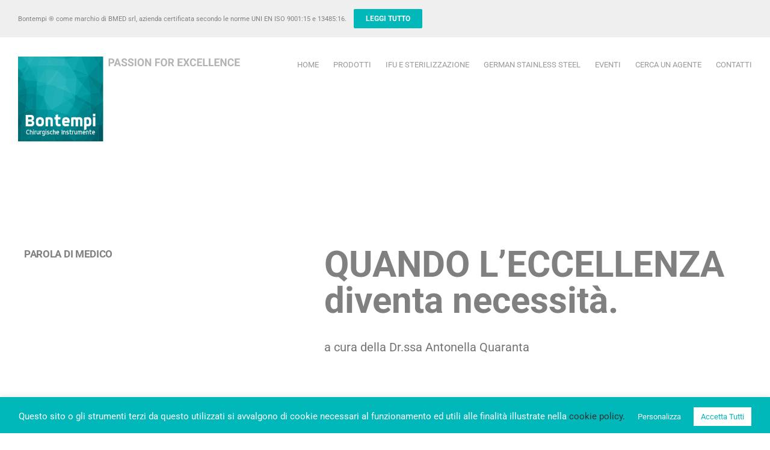

--- FILE ---
content_type: text/html; charset=UTF-8
request_url: https://www.bontempimed.com/parola-di-medico-antonella-quaranta-quando-leccellenza-diventa-una-necessita/
body_size: 19051
content:
<!DOCTYPE html>
<html class="avada-html-layout-wide avada-html-header-position-top avada-is-100-percent-template avada-has-page-background-pattern" lang="it-IT">
<head>
	<meta http-equiv="X-UA-Compatible" content="IE=edge" />
	<meta http-equiv="Content-Type" content="text/html; charset=utf-8"/>
	<meta name="viewport" content="width=device-width, initial-scale=1" />
	<meta name='robots' content='index, follow, max-image-preview:large, max-snippet:-1, max-video-preview:-1' />

	<!-- This site is optimized with the Yoast SEO plugin v26.7 - https://yoast.com/wordpress/plugins/seo/ -->
	<title>Parola di medico - Antonella Quaranta - Quando l&#039;eccellenza diventa una necessità - Bontempi Chirurgiche Instrumente</title>
	<meta name="description" content="Il design e la finitura dei nostri strumenti chirurgici sono appositamente studiati allo scopo di aiutare e migliorare il lavoro del chirurgo, nella costante ricerca dell’eccellenza." />
	<link rel="canonical" href="https://www.bontempimed.com/parola-di-medico-antonella-quaranta-quando-leccellenza-diventa-una-necessita/" />
	<meta property="og:locale" content="it_IT" />
	<meta property="og:type" content="article" />
	<meta property="og:title" content="Parola di medico - Antonella Quaranta - Quando l&#039;eccellenza diventa una necessità - Bontempi Chirurgiche Instrumente" />
	<meta property="og:description" content="Il design e la finitura dei nostri strumenti chirurgici sono appositamente studiati allo scopo di aiutare e migliorare il lavoro del chirurgo, nella costante ricerca dell’eccellenza." />
	<meta property="og:url" content="https://www.bontempimed.com/parola-di-medico-antonella-quaranta-quando-leccellenza-diventa-una-necessita/" />
	<meta property="og:site_name" content="Bontempi Chirurgiche Instrumente" />
	<meta property="article:publisher" content="https://www.facebook.com/bontempimed" />
	<meta property="article:modified_time" content="2022-01-14T10:43:44+00:00" />
	<meta property="og:image" content="https://www.bontempimed.com/wp-content/uploads/2022/01/bontempi_baffi_quaranta.jpg" />
	<meta property="og:image:width" content="1200" />
	<meta property="og:image:height" content="630" />
	<meta property="og:image:type" content="image/jpeg" />
	<meta name="twitter:card" content="summary_large_image" />
	<meta name="twitter:label1" content="Tempo di lettura stimato" />
	<meta name="twitter:data1" content="15 minuti" />
	<script type="application/ld+json" class="yoast-schema-graph">{"@context":"https://schema.org","@graph":[{"@type":"WebPage","@id":"https://www.bontempimed.com/parola-di-medico-antonella-quaranta-quando-leccellenza-diventa-una-necessita/","url":"https://www.bontempimed.com/parola-di-medico-antonella-quaranta-quando-leccellenza-diventa-una-necessita/","name":"Parola di medico - Antonella Quaranta - Quando l'eccellenza diventa una necessità - Bontempi Chirurgiche Instrumente","isPartOf":{"@id":"https://www.bontempimed.com/#website"},"primaryImageOfPage":{"@id":"https://www.bontempimed.com/parola-di-medico-antonella-quaranta-quando-leccellenza-diventa-una-necessita/#primaryimage"},"image":{"@id":"https://www.bontempimed.com/parola-di-medico-antonella-quaranta-quando-leccellenza-diventa-una-necessita/#primaryimage"},"thumbnailUrl":"https://www.bontempimed.com/wp-content/uploads/2022/01/bontempi_baffi_quaranta.jpg","datePublished":"2022-01-13T10:36:52+00:00","dateModified":"2022-01-14T10:43:44+00:00","description":"Il design e la finitura dei nostri strumenti chirurgici sono appositamente studiati allo scopo di aiutare e migliorare il lavoro del chirurgo, nella costante ricerca dell’eccellenza.","breadcrumb":{"@id":"https://www.bontempimed.com/parola-di-medico-antonella-quaranta-quando-leccellenza-diventa-una-necessita/#breadcrumb"},"inLanguage":"it-IT","potentialAction":[{"@type":"ReadAction","target":["https://www.bontempimed.com/parola-di-medico-antonella-quaranta-quando-leccellenza-diventa-una-necessita/"]}]},{"@type":"ImageObject","inLanguage":"it-IT","@id":"https://www.bontempimed.com/parola-di-medico-antonella-quaranta-quando-leccellenza-diventa-una-necessita/#primaryimage","url":"https://www.bontempimed.com/wp-content/uploads/2022/01/bontempi_baffi_quaranta.jpg","contentUrl":"https://www.bontempimed.com/wp-content/uploads/2022/01/bontempi_baffi_quaranta.jpg","width":1200,"height":630,"caption":"bontempi_baffi_quaranta"},{"@type":"BreadcrumbList","@id":"https://www.bontempimed.com/parola-di-medico-antonella-quaranta-quando-leccellenza-diventa-una-necessita/#breadcrumb","itemListElement":[{"@type":"ListItem","position":1,"name":"Home","item":"https://www.bontempimed.com/"},{"@type":"ListItem","position":2,"name":"Parola di medico &#8211; Antonella Quaranta &#8211; Quando l&#8217;eccellenza diventa una necessità"}]},{"@type":"WebSite","@id":"https://www.bontempimed.com/#website","url":"https://www.bontempimed.com/","name":"Bontempi Chirurgiche Instrumente","description":"Chirurgia Plastica - Odontoiatria - Chirurgia Generale - Veterinaria - Dentale","publisher":{"@id":"https://www.bontempimed.com/#organization"},"potentialAction":[{"@type":"SearchAction","target":{"@type":"EntryPoint","urlTemplate":"https://www.bontempimed.com/?s={search_term_string}"},"query-input":{"@type":"PropertyValueSpecification","valueRequired":true,"valueName":"search_term_string"}}],"inLanguage":"it-IT"},{"@type":"Organization","@id":"https://www.bontempimed.com/#organization","name":"Bontempi","url":"https://www.bontempimed.com/","logo":{"@type":"ImageObject","inLanguage":"it-IT","@id":"https://www.bontempimed.com/#/schema/logo/image/","url":"https://www.bontempimed.com/wp-content/uploads/2019/07/stk_logo.png","contentUrl":"https://www.bontempimed.com/wp-content/uploads/2019/07/stk_logo.png","width":279,"height":109,"caption":"Bontempi"},"image":{"@id":"https://www.bontempimed.com/#/schema/logo/image/"},"sameAs":["https://www.facebook.com/bontempimed","https://www.instagram.com/bontempi_surgical/","https://www.linkedin.com/company/2898622/"]}]}</script>
	<!-- / Yoast SEO plugin. -->


<link rel="alternate" type="text/calendar" title="Bontempi Chirurgiche Instrumente &raquo; iCal Feed" href="https://www.bontempimed.com/events/?ical=1" />
					<link rel="shortcut icon" href="https://www.bontempimed.com/wp-content/uploads/2019/07/logo_2019_small.jpg" type="image/x-icon" />
		
		
		
				<link rel="alternate" title="oEmbed (JSON)" type="application/json+oembed" href="https://www.bontempimed.com/wp-json/oembed/1.0/embed?url=https%3A%2F%2Fwww.bontempimed.com%2Fparola-di-medico-antonella-quaranta-quando-leccellenza-diventa-una-necessita%2F" />
<link rel="alternate" title="oEmbed (XML)" type="text/xml+oembed" href="https://www.bontempimed.com/wp-json/oembed/1.0/embed?url=https%3A%2F%2Fwww.bontempimed.com%2Fparola-di-medico-antonella-quaranta-quando-leccellenza-diventa-una-necessita%2F&#038;format=xml" />
<style id='wp-img-auto-sizes-contain-inline-css' type='text/css'>
img:is([sizes=auto i],[sizes^="auto," i]){contain-intrinsic-size:3000px 1500px}
/*# sourceURL=wp-img-auto-sizes-contain-inline-css */
</style>
<link rel='stylesheet' id='cookie-law-info-css' href='https://www.bontempimed.com/wp-content/plugins/cookie-law-info/legacy/public/css/cookie-law-info-public.css?ver=3.3.9.1' type='text/css' media='all' />
<link rel='stylesheet' id='cookie-law-info-gdpr-css' href='https://www.bontempimed.com/wp-content/plugins/cookie-law-info/legacy/public/css/cookie-law-info-gdpr.css?ver=3.3.9.1' type='text/css' media='all' />
<link rel='stylesheet' id='fusion-dynamic-css-css' href='https://www.bontempimed.com/wp-content/uploads/fusion-styles/fec789eba0ed0170a55a3fdb91230f17.min.css?ver=3.14' type='text/css' media='all' />
<script type="text/javascript" src="https://www.bontempimed.com/wp-includes/js/jquery/jquery.min.js?ver=3.7.1" id="jquery-core-js"></script>
<script type="text/javascript" id="cookie-law-info-js-extra">
/* <![CDATA[ */
var Cli_Data = {"nn_cookie_ids":["avLopEXWwik","KnYTBCFoPp","OhJKtQzoR","gt_auto_switch","CookieLawInfoConsent","cookielawinfo-checkbox-necessary","cookielawinfo-checkbox-functional","cookielawinfo-checkbox-analytics","cookielawinfo-checkbox-advertisement","_fbp","fr","YSC","VISITOR_INFO1_LIVE","yt-remote-device-id","yt.innertube::requests","yt.innertube::nextId","yt-remote-connected-devices","CONSENT"],"cookielist":[],"non_necessary_cookies":{"necessary":["CookieLawInfoConsent"],"analytics":["CONSENT"],"advertisement":["_fbp","fr","YSC","VISITOR_INFO1_LIVE","yt-remote-device-id","yt.innertube::requests","yt.innertube::nextId","yt-remote-connected-devices"],"others":["avLopEXWwik","KnYTBCFoPp","OhJKtQzoR","gt_auto_switch"]},"ccpaEnabled":"","ccpaRegionBased":"","ccpaBarEnabled":"","strictlyEnabled":["necessary","obligatoire"],"ccpaType":"gdpr","js_blocking":"1","custom_integration":"","triggerDomRefresh":"","secure_cookies":""};
var cli_cookiebar_settings = {"animate_speed_hide":"500","animate_speed_show":"500","background":"#00b7ba","border":"#b1a6a6c2","border_on":"","button_1_button_colour":"#ffffff","button_1_button_hover":"#cccccc","button_1_link_colour":"#00b7ba","button_1_as_button":"1","button_1_new_win":"","button_2_button_colour":"#333","button_2_button_hover":"#292929","button_2_link_colour":"#444","button_2_as_button":"","button_2_hidebar":"","button_3_button_colour":"#dedfe0","button_3_button_hover":"#b2b2b3","button_3_link_colour":"#dd3333","button_3_as_button":"1","button_3_new_win":"","button_4_button_colour":"#00b7ba","button_4_button_hover":"#009295","button_4_link_colour":"#ffffff","button_4_as_button":"1","button_7_button_colour":"#ffffff","button_7_button_hover":"#cccccc","button_7_link_colour":"#00b7ba","button_7_as_button":"1","button_7_new_win":"","font_family":"inherit","header_fix":"","notify_animate_hide":"1","notify_animate_show":"","notify_div_id":"#cookie-law-info-bar","notify_position_horizontal":"right","notify_position_vertical":"bottom","scroll_close":"","scroll_close_reload":"","accept_close_reload":"","reject_close_reload":"","showagain_tab":"","showagain_background":"#fff","showagain_border":"#000","showagain_div_id":"#cookie-law-info-again","showagain_x_position":"100px","text":"#ffffff","show_once_yn":"","show_once":"10000","logging_on":"","as_popup":"","popup_overlay":"1","bar_heading_text":"","cookie_bar_as":"banner","popup_showagain_position":"bottom-right","widget_position":"left"};
var log_object = {"ajax_url":"https://www.bontempimed.com/wp-admin/admin-ajax.php"};
//# sourceURL=cookie-law-info-js-extra
/* ]]> */
</script>
<script type="text/javascript" src="https://www.bontempimed.com/wp-content/plugins/cookie-law-info/legacy/public/js/cookie-law-info-public.js?ver=3.3.9.1" id="cookie-law-info-js"></script>
<link rel="https://api.w.org/" href="https://www.bontempimed.com/wp-json/" /><link rel="alternate" title="JSON" type="application/json" href="https://www.bontempimed.com/wp-json/wp/v2/pages/6663" /><meta name="generator" content="WordPress 6.9" />
<link rel='shortlink' href='https://www.bontempimed.com/?p=6663' />
<meta name="tec-api-version" content="v1"><meta name="tec-api-origin" content="https://www.bontempimed.com"><link rel="alternate" href="https://www.bontempimed.com/wp-json/tribe/events/v1/" /><style type="text/css" id="css-fb-visibility">@media screen and (max-width: 640px){.fusion-no-small-visibility{display:none !important;}body .sm-text-align-center{text-align:center !important;}body .sm-text-align-left{text-align:left !important;}body .sm-text-align-right{text-align:right !important;}body .sm-text-align-justify{text-align:justify !important;}body .sm-flex-align-center{justify-content:center !important;}body .sm-flex-align-flex-start{justify-content:flex-start !important;}body .sm-flex-align-flex-end{justify-content:flex-end !important;}body .sm-mx-auto{margin-left:auto !important;margin-right:auto !important;}body .sm-ml-auto{margin-left:auto !important;}body .sm-mr-auto{margin-right:auto !important;}body .fusion-absolute-position-small{position:absolute;top:auto;width:100%;}.awb-sticky.awb-sticky-small{ position: sticky; top: var(--awb-sticky-offset,0); }}@media screen and (min-width: 641px) and (max-width: 1180px){.fusion-no-medium-visibility{display:none !important;}body .md-text-align-center{text-align:center !important;}body .md-text-align-left{text-align:left !important;}body .md-text-align-right{text-align:right !important;}body .md-text-align-justify{text-align:justify !important;}body .md-flex-align-center{justify-content:center !important;}body .md-flex-align-flex-start{justify-content:flex-start !important;}body .md-flex-align-flex-end{justify-content:flex-end !important;}body .md-mx-auto{margin-left:auto !important;margin-right:auto !important;}body .md-ml-auto{margin-left:auto !important;}body .md-mr-auto{margin-right:auto !important;}body .fusion-absolute-position-medium{position:absolute;top:auto;width:100%;}.awb-sticky.awb-sticky-medium{ position: sticky; top: var(--awb-sticky-offset,0); }}@media screen and (min-width: 1181px){.fusion-no-large-visibility{display:none !important;}body .lg-text-align-center{text-align:center !important;}body .lg-text-align-left{text-align:left !important;}body .lg-text-align-right{text-align:right !important;}body .lg-text-align-justify{text-align:justify !important;}body .lg-flex-align-center{justify-content:center !important;}body .lg-flex-align-flex-start{justify-content:flex-start !important;}body .lg-flex-align-flex-end{justify-content:flex-end !important;}body .lg-mx-auto{margin-left:auto !important;margin-right:auto !important;}body .lg-ml-auto{margin-left:auto !important;}body .lg-mr-auto{margin-right:auto !important;}body .fusion-absolute-position-large{position:absolute;top:auto;width:100%;}.awb-sticky.awb-sticky-large{ position: sticky; top: var(--awb-sticky-offset,0); }}</style>		<script type="text/javascript">
			var doc = document.documentElement;
			doc.setAttribute( 'data-useragent', navigator.userAgent );
		</script>
		
	<style id='global-styles-inline-css' type='text/css'>
:root{--wp--preset--aspect-ratio--square: 1;--wp--preset--aspect-ratio--4-3: 4/3;--wp--preset--aspect-ratio--3-4: 3/4;--wp--preset--aspect-ratio--3-2: 3/2;--wp--preset--aspect-ratio--2-3: 2/3;--wp--preset--aspect-ratio--16-9: 16/9;--wp--preset--aspect-ratio--9-16: 9/16;--wp--preset--color--black: #000000;--wp--preset--color--cyan-bluish-gray: #abb8c3;--wp--preset--color--white: #ffffff;--wp--preset--color--pale-pink: #f78da7;--wp--preset--color--vivid-red: #cf2e2e;--wp--preset--color--luminous-vivid-orange: #ff6900;--wp--preset--color--luminous-vivid-amber: #fcb900;--wp--preset--color--light-green-cyan: #7bdcb5;--wp--preset--color--vivid-green-cyan: #00d084;--wp--preset--color--pale-cyan-blue: #8ed1fc;--wp--preset--color--vivid-cyan-blue: #0693e3;--wp--preset--color--vivid-purple: #9b51e0;--wp--preset--color--awb-color-1: #ffffff;--wp--preset--color--awb-color-2: #f6f6f6;--wp--preset--color--awb-color-3: #ebeaea;--wp--preset--color--awb-color-4: #e0dede;--wp--preset--color--awb-color-5: #a0ce4e;--wp--preset--color--awb-color-6: #00b7ba;--wp--preset--color--awb-color-7: #808080;--wp--preset--color--awb-color-8: #333333;--wp--preset--color--awb-color-custom-1: #3e72a4;--wp--preset--color--awb-color-custom-2: #905cbd;--wp--preset--color--awb-color-custom-3: #3eaba7;--wp--preset--color--awb-color-custom-4: #52a162;--wp--preset--gradient--vivid-cyan-blue-to-vivid-purple: linear-gradient(135deg,rgb(6,147,227) 0%,rgb(155,81,224) 100%);--wp--preset--gradient--light-green-cyan-to-vivid-green-cyan: linear-gradient(135deg,rgb(122,220,180) 0%,rgb(0,208,130) 100%);--wp--preset--gradient--luminous-vivid-amber-to-luminous-vivid-orange: linear-gradient(135deg,rgb(252,185,0) 0%,rgb(255,105,0) 100%);--wp--preset--gradient--luminous-vivid-orange-to-vivid-red: linear-gradient(135deg,rgb(255,105,0) 0%,rgb(207,46,46) 100%);--wp--preset--gradient--very-light-gray-to-cyan-bluish-gray: linear-gradient(135deg,rgb(238,238,238) 0%,rgb(169,184,195) 100%);--wp--preset--gradient--cool-to-warm-spectrum: linear-gradient(135deg,rgb(74,234,220) 0%,rgb(151,120,209) 20%,rgb(207,42,186) 40%,rgb(238,44,130) 60%,rgb(251,105,98) 80%,rgb(254,248,76) 100%);--wp--preset--gradient--blush-light-purple: linear-gradient(135deg,rgb(255,206,236) 0%,rgb(152,150,240) 100%);--wp--preset--gradient--blush-bordeaux: linear-gradient(135deg,rgb(254,205,165) 0%,rgb(254,45,45) 50%,rgb(107,0,62) 100%);--wp--preset--gradient--luminous-dusk: linear-gradient(135deg,rgb(255,203,112) 0%,rgb(199,81,192) 50%,rgb(65,88,208) 100%);--wp--preset--gradient--pale-ocean: linear-gradient(135deg,rgb(255,245,203) 0%,rgb(182,227,212) 50%,rgb(51,167,181) 100%);--wp--preset--gradient--electric-grass: linear-gradient(135deg,rgb(202,248,128) 0%,rgb(113,206,126) 100%);--wp--preset--gradient--midnight: linear-gradient(135deg,rgb(2,3,129) 0%,rgb(40,116,252) 100%);--wp--preset--font-size--small: 10.5px;--wp--preset--font-size--medium: 20px;--wp--preset--font-size--large: 21px;--wp--preset--font-size--x-large: 42px;--wp--preset--font-size--normal: 14px;--wp--preset--font-size--xlarge: 28px;--wp--preset--font-size--huge: 42px;--wp--preset--spacing--20: 0.44rem;--wp--preset--spacing--30: 0.67rem;--wp--preset--spacing--40: 1rem;--wp--preset--spacing--50: 1.5rem;--wp--preset--spacing--60: 2.25rem;--wp--preset--spacing--70: 3.38rem;--wp--preset--spacing--80: 5.06rem;--wp--preset--shadow--natural: 6px 6px 9px rgba(0, 0, 0, 0.2);--wp--preset--shadow--deep: 12px 12px 50px rgba(0, 0, 0, 0.4);--wp--preset--shadow--sharp: 6px 6px 0px rgba(0, 0, 0, 0.2);--wp--preset--shadow--outlined: 6px 6px 0px -3px rgb(255, 255, 255), 6px 6px rgb(0, 0, 0);--wp--preset--shadow--crisp: 6px 6px 0px rgb(0, 0, 0);}:where(.is-layout-flex){gap: 0.5em;}:where(.is-layout-grid){gap: 0.5em;}body .is-layout-flex{display: flex;}.is-layout-flex{flex-wrap: wrap;align-items: center;}.is-layout-flex > :is(*, div){margin: 0;}body .is-layout-grid{display: grid;}.is-layout-grid > :is(*, div){margin: 0;}:where(.wp-block-columns.is-layout-flex){gap: 2em;}:where(.wp-block-columns.is-layout-grid){gap: 2em;}:where(.wp-block-post-template.is-layout-flex){gap: 1.25em;}:where(.wp-block-post-template.is-layout-grid){gap: 1.25em;}.has-black-color{color: var(--wp--preset--color--black) !important;}.has-cyan-bluish-gray-color{color: var(--wp--preset--color--cyan-bluish-gray) !important;}.has-white-color{color: var(--wp--preset--color--white) !important;}.has-pale-pink-color{color: var(--wp--preset--color--pale-pink) !important;}.has-vivid-red-color{color: var(--wp--preset--color--vivid-red) !important;}.has-luminous-vivid-orange-color{color: var(--wp--preset--color--luminous-vivid-orange) !important;}.has-luminous-vivid-amber-color{color: var(--wp--preset--color--luminous-vivid-amber) !important;}.has-light-green-cyan-color{color: var(--wp--preset--color--light-green-cyan) !important;}.has-vivid-green-cyan-color{color: var(--wp--preset--color--vivid-green-cyan) !important;}.has-pale-cyan-blue-color{color: var(--wp--preset--color--pale-cyan-blue) !important;}.has-vivid-cyan-blue-color{color: var(--wp--preset--color--vivid-cyan-blue) !important;}.has-vivid-purple-color{color: var(--wp--preset--color--vivid-purple) !important;}.has-black-background-color{background-color: var(--wp--preset--color--black) !important;}.has-cyan-bluish-gray-background-color{background-color: var(--wp--preset--color--cyan-bluish-gray) !important;}.has-white-background-color{background-color: var(--wp--preset--color--white) !important;}.has-pale-pink-background-color{background-color: var(--wp--preset--color--pale-pink) !important;}.has-vivid-red-background-color{background-color: var(--wp--preset--color--vivid-red) !important;}.has-luminous-vivid-orange-background-color{background-color: var(--wp--preset--color--luminous-vivid-orange) !important;}.has-luminous-vivid-amber-background-color{background-color: var(--wp--preset--color--luminous-vivid-amber) !important;}.has-light-green-cyan-background-color{background-color: var(--wp--preset--color--light-green-cyan) !important;}.has-vivid-green-cyan-background-color{background-color: var(--wp--preset--color--vivid-green-cyan) !important;}.has-pale-cyan-blue-background-color{background-color: var(--wp--preset--color--pale-cyan-blue) !important;}.has-vivid-cyan-blue-background-color{background-color: var(--wp--preset--color--vivid-cyan-blue) !important;}.has-vivid-purple-background-color{background-color: var(--wp--preset--color--vivid-purple) !important;}.has-black-border-color{border-color: var(--wp--preset--color--black) !important;}.has-cyan-bluish-gray-border-color{border-color: var(--wp--preset--color--cyan-bluish-gray) !important;}.has-white-border-color{border-color: var(--wp--preset--color--white) !important;}.has-pale-pink-border-color{border-color: var(--wp--preset--color--pale-pink) !important;}.has-vivid-red-border-color{border-color: var(--wp--preset--color--vivid-red) !important;}.has-luminous-vivid-orange-border-color{border-color: var(--wp--preset--color--luminous-vivid-orange) !important;}.has-luminous-vivid-amber-border-color{border-color: var(--wp--preset--color--luminous-vivid-amber) !important;}.has-light-green-cyan-border-color{border-color: var(--wp--preset--color--light-green-cyan) !important;}.has-vivid-green-cyan-border-color{border-color: var(--wp--preset--color--vivid-green-cyan) !important;}.has-pale-cyan-blue-border-color{border-color: var(--wp--preset--color--pale-cyan-blue) !important;}.has-vivid-cyan-blue-border-color{border-color: var(--wp--preset--color--vivid-cyan-blue) !important;}.has-vivid-purple-border-color{border-color: var(--wp--preset--color--vivid-purple) !important;}.has-vivid-cyan-blue-to-vivid-purple-gradient-background{background: var(--wp--preset--gradient--vivid-cyan-blue-to-vivid-purple) !important;}.has-light-green-cyan-to-vivid-green-cyan-gradient-background{background: var(--wp--preset--gradient--light-green-cyan-to-vivid-green-cyan) !important;}.has-luminous-vivid-amber-to-luminous-vivid-orange-gradient-background{background: var(--wp--preset--gradient--luminous-vivid-amber-to-luminous-vivid-orange) !important;}.has-luminous-vivid-orange-to-vivid-red-gradient-background{background: var(--wp--preset--gradient--luminous-vivid-orange-to-vivid-red) !important;}.has-very-light-gray-to-cyan-bluish-gray-gradient-background{background: var(--wp--preset--gradient--very-light-gray-to-cyan-bluish-gray) !important;}.has-cool-to-warm-spectrum-gradient-background{background: var(--wp--preset--gradient--cool-to-warm-spectrum) !important;}.has-blush-light-purple-gradient-background{background: var(--wp--preset--gradient--blush-light-purple) !important;}.has-blush-bordeaux-gradient-background{background: var(--wp--preset--gradient--blush-bordeaux) !important;}.has-luminous-dusk-gradient-background{background: var(--wp--preset--gradient--luminous-dusk) !important;}.has-pale-ocean-gradient-background{background: var(--wp--preset--gradient--pale-ocean) !important;}.has-electric-grass-gradient-background{background: var(--wp--preset--gradient--electric-grass) !important;}.has-midnight-gradient-background{background: var(--wp--preset--gradient--midnight) !important;}.has-small-font-size{font-size: var(--wp--preset--font-size--small) !important;}.has-medium-font-size{font-size: var(--wp--preset--font-size--medium) !important;}.has-large-font-size{font-size: var(--wp--preset--font-size--large) !important;}.has-x-large-font-size{font-size: var(--wp--preset--font-size--x-large) !important;}
/*# sourceURL=global-styles-inline-css */
</style>
<link rel='stylesheet' id='wp-block-library-css' href='https://www.bontempimed.com/wp-includes/css/dist/block-library/style.min.css?ver=6.9' type='text/css' media='all' />
<style id='wp-block-library-inline-css' type='text/css'>
/*wp_block_styles_on_demand_placeholder:6973a82a2fb72*/
/*# sourceURL=wp-block-library-inline-css */
</style>
<style id='wp-block-library-theme-inline-css' type='text/css'>
.wp-block-audio :where(figcaption){color:#555;font-size:13px;text-align:center}.is-dark-theme .wp-block-audio :where(figcaption){color:#ffffffa6}.wp-block-audio{margin:0 0 1em}.wp-block-code{border:1px solid #ccc;border-radius:4px;font-family:Menlo,Consolas,monaco,monospace;padding:.8em 1em}.wp-block-embed :where(figcaption){color:#555;font-size:13px;text-align:center}.is-dark-theme .wp-block-embed :where(figcaption){color:#ffffffa6}.wp-block-embed{margin:0 0 1em}.blocks-gallery-caption{color:#555;font-size:13px;text-align:center}.is-dark-theme .blocks-gallery-caption{color:#ffffffa6}:root :where(.wp-block-image figcaption){color:#555;font-size:13px;text-align:center}.is-dark-theme :root :where(.wp-block-image figcaption){color:#ffffffa6}.wp-block-image{margin:0 0 1em}.wp-block-pullquote{border-bottom:4px solid;border-top:4px solid;color:currentColor;margin-bottom:1.75em}.wp-block-pullquote :where(cite),.wp-block-pullquote :where(footer),.wp-block-pullquote__citation{color:currentColor;font-size:.8125em;font-style:normal;text-transform:uppercase}.wp-block-quote{border-left:.25em solid;margin:0 0 1.75em;padding-left:1em}.wp-block-quote cite,.wp-block-quote footer{color:currentColor;font-size:.8125em;font-style:normal;position:relative}.wp-block-quote:where(.has-text-align-right){border-left:none;border-right:.25em solid;padding-left:0;padding-right:1em}.wp-block-quote:where(.has-text-align-center){border:none;padding-left:0}.wp-block-quote.is-large,.wp-block-quote.is-style-large,.wp-block-quote:where(.is-style-plain){border:none}.wp-block-search .wp-block-search__label{font-weight:700}.wp-block-search__button{border:1px solid #ccc;padding:.375em .625em}:where(.wp-block-group.has-background){padding:1.25em 2.375em}.wp-block-separator.has-css-opacity{opacity:.4}.wp-block-separator{border:none;border-bottom:2px solid;margin-left:auto;margin-right:auto}.wp-block-separator.has-alpha-channel-opacity{opacity:1}.wp-block-separator:not(.is-style-wide):not(.is-style-dots){width:100px}.wp-block-separator.has-background:not(.is-style-dots){border-bottom:none;height:1px}.wp-block-separator.has-background:not(.is-style-wide):not(.is-style-dots){height:2px}.wp-block-table{margin:0 0 1em}.wp-block-table td,.wp-block-table th{word-break:normal}.wp-block-table :where(figcaption){color:#555;font-size:13px;text-align:center}.is-dark-theme .wp-block-table :where(figcaption){color:#ffffffa6}.wp-block-video :where(figcaption){color:#555;font-size:13px;text-align:center}.is-dark-theme .wp-block-video :where(figcaption){color:#ffffffa6}.wp-block-video{margin:0 0 1em}:root :where(.wp-block-template-part.has-background){margin-bottom:0;margin-top:0;padding:1.25em 2.375em}
/*# sourceURL=/wp-includes/css/dist/block-library/theme.min.css */
</style>
<style id='classic-theme-styles-inline-css' type='text/css'>
/*! This file is auto-generated */
.wp-block-button__link{color:#fff;background-color:#32373c;border-radius:9999px;box-shadow:none;text-decoration:none;padding:calc(.667em + 2px) calc(1.333em + 2px);font-size:1.125em}.wp-block-file__button{background:#32373c;color:#fff;text-decoration:none}
/*# sourceURL=/wp-includes/css/classic-themes.min.css */
</style>
<link rel='stylesheet' id='cookie-law-info-table-css' href='https://www.bontempimed.com/wp-content/plugins/cookie-law-info/legacy/public/css/cookie-law-info-table.css?ver=3.3.9.1' type='text/css' media='all' />
</head>

<body class="wp-singular page-template page-template-100-width page-template-100-width-php page page-id-6663 wp-theme-Avada wp-child-theme-Avada-Child-Theme tribe-no-js awb-no-sidebars fusion-image-hovers fusion-pagination-sizing fusion-button_type-flat fusion-button_span-no fusion-button_gradient-linear avada-image-rollover-circle-no avada-image-rollover-no fusion-body ltr fusion-sticky-header no-mobile-slidingbar no-mobile-totop fusion-disable-outline fusion-sub-menu-slide mobile-logo-pos-left layout-wide-mode avada-has-boxed-modal-shadow-none layout-scroll-offset-full avada-has-zero-margin-offset-top fusion-top-header menu-text-align-left mobile-menu-design-modern fusion-show-pagination-text fusion-header-layout-v3 avada-responsive avada-footer-fx-bg-parallax avada-menu-highlight-style-bar fusion-search-form-classic fusion-main-menu-search-dropdown fusion-avatar-square avada-sticky-shrinkage avada-dropdown-styles avada-blog-layout-large avada-blog-archive-layout-large avada-ec-not-100-width avada-ec-meta-layout-sidebar avada-header-shadow-no avada-menu-icon-position-left avada-has-megamenu-shadow avada-has-mainmenu-dropdown-divider fusion-has-main-nav-icon-circle avada-has-header-100-width avada-has-pagetitle-bg-full avada-has-pagetitle-bg-parallax avada-has-megamenu-item-divider avada-has-breadcrumb-mobile-hidden avada-has-titlebar-hide avada-has-footer-widget-bg-image avada-has-pagination-width_height avada-flyout-menu-direction-fade avada-ec-views-v2" data-awb-post-id="6663">
		<a class="skip-link screen-reader-text" href="#content">Salta al contenuto</a>

	<div id="boxed-wrapper">
		
		<div id="wrapper" class="fusion-wrapper">
			<div id="home" style="position:relative;top:-1px;"></div>
							
					
			<header class="fusion-header-wrapper">
				<div class="fusion-header-v3 fusion-logo-alignment fusion-logo-left fusion-sticky-menu-1 fusion-sticky-logo-1 fusion-mobile-logo-  fusion-mobile-menu-design-modern">
					
<div class="fusion-secondary-header">
	<div class="fusion-row">
					<div class="fusion-alignleft">
				<div class="fusion-contact-info"><span class="fusion-contact-info-phone-number">Bontempi ® come marchio di BMED srl, azienda certificata secondo le norme UNI EN ISO 9001:15 e 13485:16.    <div class="fusion-button-wrapper"><a class="fusion-button button-flat button-small button-default fusion-button-default button-1 fusion-button-default-span fusion-button-default-type" target="_self" href="#bottom"><span class="fusion-button-text awb-button__text awb-button__text--default">Leggi Tutto</span></a></div></span></div>			</div>
					</div>
</div>
<div class="fusion-header-sticky-height"></div>
<div class="fusion-header">
	<div class="fusion-row">
					<div class="fusion-logo" data-margin-top="31px" data-margin-bottom="31px" data-margin-left="0px" data-margin-right="0px">
			<a class="fusion-logo-link"  href="https://www.bontempimed.com/" >

						<!-- standard logo -->
			<img src="https://www.bontempimed.com/wp-content/uploads/2022/08/logo_vett.svg" srcset="https://www.bontempimed.com/wp-content/uploads/2022/08/logo_vett.svg 1x" width="368" height="140" alt="Bontempi Chirurgiche Instrumente Logo" data-retina_logo_url="" class="fusion-standard-logo" />

			
											<!-- sticky header logo -->
				<img src="https://www.bontempimed.com/wp-content/uploads/2022/11/logo3_vett.svg" srcset="https://www.bontempimed.com/wp-content/uploads/2022/11/logo3_vett.svg 1x" width="53" height="10" alt="Bontempi Chirurgiche Instrumente Logo" data-retina_logo_url="" class="fusion-sticky-logo" />
					</a>
		</div>		<nav class="fusion-main-menu" aria-label="Menu Principale"><ul id="menu-bontempi-main-menu" class="fusion-menu"><li  id="menu-item-3816"  class="menu-item menu-item-type-post_type menu-item-object-page menu-item-home menu-item-3816"  data-item-id="3816"><a  href="https://www.bontempimed.com/" class="fusion-bar-highlight"><span class="menu-text">HOME</span></a></li><li  id="menu-item-1376"  class="menu-item menu-item-type-custom menu-item-object-custom menu-item-has-children menu-item-1376 fusion-dropdown-menu"  data-item-id="1376"><a  href="#" class="fusion-bar-highlight"><span class="menu-text">PRODOTTI</span></a><ul class="sub-menu"><li  id="menu-item-1969"  class="menu-item menu-item-type-post_type menu-item-object-page menu-item-1969 fusion-dropdown-submenu" ><a  href="https://www.bontempimed.com/chirurgia-odontoiatrica/" class="fusion-bar-highlight"><span>Strumentario Odontoiatria</span></a></li><li  id="menu-item-3778"  class="menu-item menu-item-type-post_type menu-item-object-page menu-item-3778 fusion-dropdown-submenu" ><a  href="https://www.bontempimed.com/chirurgia-plastica/" class="fusion-bar-highlight"><span>Strumentario Chirurgia Plastica</span></a></li><li  id="menu-item-3776"  class="menu-item menu-item-type-post_type menu-item-object-page menu-item-3776 fusion-dropdown-submenu" ><a  href="https://www.bontempimed.com/chirurgia-generale/" class="fusion-bar-highlight"><span>Strumentario Chirurgia Generale</span></a></li><li  id="menu-item-3779"  class="menu-item menu-item-type-post_type menu-item-object-page menu-item-3779 fusion-dropdown-submenu" ><a  href="https://www.bontempimed.com/chirurgia-veterinaria/" class="fusion-bar-highlight"><span>Strumentario Veterinaria</span></a></li><li  id="menu-item-21444"  class="menu-item menu-item-type-post_type menu-item-object-page menu-item-21444 fusion-dropdown-submenu" ><a  href="https://www.bontempimed.com/pascali-curved-dissector/" class="fusion-bar-highlight"><span>Temporal More by Pascali</span></a></li><li  id="menu-item-21308"  class="menu-item menu-item-type-post_type menu-item-object-page menu-item-21308 fusion-dropdown-submenu" ><a  href="https://www.bontempimed.com/mustset/" class="fusion-bar-highlight"><span>Must SET</span></a></li><li  id="menu-item-7042"  class="menu-item menu-item-type-post_type menu-item-object-page menu-item-7042 fusion-dropdown-submenu" ><a  href="https://www.bontempimed.com/jacotti-sinus-management/" class="fusion-bar-highlight"><span>Jacotti Sinus Management</span></a></li><li  id="menu-item-7032"  class="notranslate menu-item menu-item-type-post_type menu-item-object-page menu-item-7032 fusion-dropdown-submenu"  data-classes="notranslate"><a  href="https://www.bontempimed.com/tedesco-zygomatic-system/" class="fusion-bar-highlight"><span>Tedesco Zygomatic System</span></a></li><li  id="menu-item-7026"  class="notranslate menu-item menu-item-type-post_type menu-item-object-page menu-item-7026 fusion-dropdown-submenu"  data-classes="notranslate"><a  href="https://www.bontempimed.com/b-a-f-f-i-kit/" class="fusion-bar-highlight"><span>B.A.F.F.I. KIT</span></a></li><li  id="menu-item-21352"  class="menu-item menu-item-type-post_type menu-item-object-page menu-item-21352 fusion-dropdown-submenu" ><a  href="https://www.bontempimed.com/bilumix/" class="fusion-bar-highlight"><span>Ottiche Bilumix</span></a></li><li  id="menu-item-7830"  class="menu-item menu-item-type-post_type menu-item-object-page menu-item-7830 fusion-dropdown-submenu" ><a  href="https://www.bontempimed.com/sistemi-ingrandenti-admetec/" class="fusion-bar-highlight"><span>Ottiche Admetec</span></a></li><li  id="menu-item-7917"  class="menu-item menu-item-type-post_type menu-item-object-page menu-item-7917 fusion-dropdown-submenu" ><a  href="https://www.bontempimed.com/ottiche-dr-kim/" class="fusion-bar-highlight"><span>Ottiche Dr.Kim</span></a></li></ul></li><li  id="menu-item-1922"  class="menu-item menu-item-type-post_type menu-item-object-page menu-item-1922"  data-item-id="1922"><a  href="https://www.bontempimed.com/ifu-e-sterilizzazione/" class="fusion-bar-highlight"><span class="menu-text">IFU E STERILIZZAZIONE</span></a></li><li  id="menu-item-18"  class="menu-item menu-item-type-post_type menu-item-object-page menu-item-18"  data-item-id="18"><a  href="https://www.bontempimed.com/german-stainless-steel/" class="fusion-bar-highlight"><span class="menu-text">GERMAN STAINLESS STEEL</span></a></li><li  id="menu-item-3549"  class="menu-item menu-item-type-post_type menu-item-object-page menu-item-3549"  data-item-id="3549"><a  href="https://www.bontempimed.com/eventi/" class="fusion-bar-highlight"><span class="menu-text">EVENTI</span></a></li><li  id="menu-item-3474"  class="menu-item menu-item-type-post_type menu-item-object-page menu-item-3474"  data-item-id="3474"><a  href="https://www.bontempimed.com/cerca-un-agente/" class="fusion-bar-highlight"><span class="menu-text">CERCA UN AGENTE</span></a></li><li  id="menu-item-743"  class="menu-item menu-item-type-post_type menu-item-object-page menu-item-743"  data-item-id="743"><a  href="https://www.bontempimed.com/contatti/" class="fusion-bar-highlight"><span class="menu-text">CONTATTI</span></a></li></ul></nav><nav class="fusion-main-menu fusion-sticky-menu" aria-label="Menu principale scorrevole"><ul id="menu-bontempi-main-menu-1" class="fusion-menu"><li   class="menu-item menu-item-type-post_type menu-item-object-page menu-item-home menu-item-3816"  data-item-id="3816"><a  href="https://www.bontempimed.com/" class="fusion-bar-highlight"><span class="menu-text">HOME</span></a></li><li   class="menu-item menu-item-type-custom menu-item-object-custom menu-item-has-children menu-item-1376 fusion-dropdown-menu"  data-item-id="1376"><a  href="#" class="fusion-bar-highlight"><span class="menu-text">PRODOTTI</span></a><ul class="sub-menu"><li   class="menu-item menu-item-type-post_type menu-item-object-page menu-item-1969 fusion-dropdown-submenu" ><a  href="https://www.bontempimed.com/chirurgia-odontoiatrica/" class="fusion-bar-highlight"><span>Strumentario Odontoiatria</span></a></li><li   class="menu-item menu-item-type-post_type menu-item-object-page menu-item-3778 fusion-dropdown-submenu" ><a  href="https://www.bontempimed.com/chirurgia-plastica/" class="fusion-bar-highlight"><span>Strumentario Chirurgia Plastica</span></a></li><li   class="menu-item menu-item-type-post_type menu-item-object-page menu-item-3776 fusion-dropdown-submenu" ><a  href="https://www.bontempimed.com/chirurgia-generale/" class="fusion-bar-highlight"><span>Strumentario Chirurgia Generale</span></a></li><li   class="menu-item menu-item-type-post_type menu-item-object-page menu-item-3779 fusion-dropdown-submenu" ><a  href="https://www.bontempimed.com/chirurgia-veterinaria/" class="fusion-bar-highlight"><span>Strumentario Veterinaria</span></a></li><li   class="menu-item menu-item-type-post_type menu-item-object-page menu-item-21444 fusion-dropdown-submenu" ><a  href="https://www.bontempimed.com/pascali-curved-dissector/" class="fusion-bar-highlight"><span>Temporal More by Pascali</span></a></li><li   class="menu-item menu-item-type-post_type menu-item-object-page menu-item-21308 fusion-dropdown-submenu" ><a  href="https://www.bontempimed.com/mustset/" class="fusion-bar-highlight"><span>Must SET</span></a></li><li   class="menu-item menu-item-type-post_type menu-item-object-page menu-item-7042 fusion-dropdown-submenu" ><a  href="https://www.bontempimed.com/jacotti-sinus-management/" class="fusion-bar-highlight"><span>Jacotti Sinus Management</span></a></li><li   class="notranslate menu-item menu-item-type-post_type menu-item-object-page menu-item-7032 fusion-dropdown-submenu"  data-classes="notranslate"><a  href="https://www.bontempimed.com/tedesco-zygomatic-system/" class="fusion-bar-highlight"><span>Tedesco Zygomatic System</span></a></li><li   class="notranslate menu-item menu-item-type-post_type menu-item-object-page menu-item-7026 fusion-dropdown-submenu"  data-classes="notranslate"><a  href="https://www.bontempimed.com/b-a-f-f-i-kit/" class="fusion-bar-highlight"><span>B.A.F.F.I. KIT</span></a></li><li   class="menu-item menu-item-type-post_type menu-item-object-page menu-item-21352 fusion-dropdown-submenu" ><a  href="https://www.bontempimed.com/bilumix/" class="fusion-bar-highlight"><span>Ottiche Bilumix</span></a></li><li   class="menu-item menu-item-type-post_type menu-item-object-page menu-item-7830 fusion-dropdown-submenu" ><a  href="https://www.bontempimed.com/sistemi-ingrandenti-admetec/" class="fusion-bar-highlight"><span>Ottiche Admetec</span></a></li><li   class="menu-item menu-item-type-post_type menu-item-object-page menu-item-7917 fusion-dropdown-submenu" ><a  href="https://www.bontempimed.com/ottiche-dr-kim/" class="fusion-bar-highlight"><span>Ottiche Dr.Kim</span></a></li></ul></li><li   class="menu-item menu-item-type-post_type menu-item-object-page menu-item-1922"  data-item-id="1922"><a  href="https://www.bontempimed.com/ifu-e-sterilizzazione/" class="fusion-bar-highlight"><span class="menu-text">IFU E STERILIZZAZIONE</span></a></li><li   class="menu-item menu-item-type-post_type menu-item-object-page menu-item-18"  data-item-id="18"><a  href="https://www.bontempimed.com/german-stainless-steel/" class="fusion-bar-highlight"><span class="menu-text">GERMAN STAINLESS STEEL</span></a></li><li   class="menu-item menu-item-type-post_type menu-item-object-page menu-item-3549"  data-item-id="3549"><a  href="https://www.bontempimed.com/eventi/" class="fusion-bar-highlight"><span class="menu-text">EVENTI</span></a></li><li   class="menu-item menu-item-type-post_type menu-item-object-page menu-item-3474"  data-item-id="3474"><a  href="https://www.bontempimed.com/cerca-un-agente/" class="fusion-bar-highlight"><span class="menu-text">CERCA UN AGENTE</span></a></li><li   class="menu-item menu-item-type-post_type menu-item-object-page menu-item-743"  data-item-id="743"><a  href="https://www.bontempimed.com/contatti/" class="fusion-bar-highlight"><span class="menu-text">CONTATTI</span></a></li></ul></nav><div class="fusion-mobile-navigation"><ul id="menu-bontempi-main-menu-2" class="fusion-mobile-menu"><li   class="menu-item menu-item-type-post_type menu-item-object-page menu-item-home menu-item-3816"  data-item-id="3816"><a  href="https://www.bontempimed.com/" class="fusion-bar-highlight"><span class="menu-text">HOME</span></a></li><li   class="menu-item menu-item-type-custom menu-item-object-custom menu-item-has-children menu-item-1376 fusion-dropdown-menu"  data-item-id="1376"><a  href="#" class="fusion-bar-highlight"><span class="menu-text">PRODOTTI</span></a><ul class="sub-menu"><li   class="menu-item menu-item-type-post_type menu-item-object-page menu-item-1969 fusion-dropdown-submenu" ><a  href="https://www.bontempimed.com/chirurgia-odontoiatrica/" class="fusion-bar-highlight"><span>Strumentario Odontoiatria</span></a></li><li   class="menu-item menu-item-type-post_type menu-item-object-page menu-item-3778 fusion-dropdown-submenu" ><a  href="https://www.bontempimed.com/chirurgia-plastica/" class="fusion-bar-highlight"><span>Strumentario Chirurgia Plastica</span></a></li><li   class="menu-item menu-item-type-post_type menu-item-object-page menu-item-3776 fusion-dropdown-submenu" ><a  href="https://www.bontempimed.com/chirurgia-generale/" class="fusion-bar-highlight"><span>Strumentario Chirurgia Generale</span></a></li><li   class="menu-item menu-item-type-post_type menu-item-object-page menu-item-3779 fusion-dropdown-submenu" ><a  href="https://www.bontempimed.com/chirurgia-veterinaria/" class="fusion-bar-highlight"><span>Strumentario Veterinaria</span></a></li><li   class="menu-item menu-item-type-post_type menu-item-object-page menu-item-21444 fusion-dropdown-submenu" ><a  href="https://www.bontempimed.com/pascali-curved-dissector/" class="fusion-bar-highlight"><span>Temporal More by Pascali</span></a></li><li   class="menu-item menu-item-type-post_type menu-item-object-page menu-item-21308 fusion-dropdown-submenu" ><a  href="https://www.bontempimed.com/mustset/" class="fusion-bar-highlight"><span>Must SET</span></a></li><li   class="menu-item menu-item-type-post_type menu-item-object-page menu-item-7042 fusion-dropdown-submenu" ><a  href="https://www.bontempimed.com/jacotti-sinus-management/" class="fusion-bar-highlight"><span>Jacotti Sinus Management</span></a></li><li   class="notranslate menu-item menu-item-type-post_type menu-item-object-page menu-item-7032 fusion-dropdown-submenu"  data-classes="notranslate"><a  href="https://www.bontempimed.com/tedesco-zygomatic-system/" class="fusion-bar-highlight"><span>Tedesco Zygomatic System</span></a></li><li   class="notranslate menu-item menu-item-type-post_type menu-item-object-page menu-item-7026 fusion-dropdown-submenu"  data-classes="notranslate"><a  href="https://www.bontempimed.com/b-a-f-f-i-kit/" class="fusion-bar-highlight"><span>B.A.F.F.I. KIT</span></a></li><li   class="menu-item menu-item-type-post_type menu-item-object-page menu-item-21352 fusion-dropdown-submenu" ><a  href="https://www.bontempimed.com/bilumix/" class="fusion-bar-highlight"><span>Ottiche Bilumix</span></a></li><li   class="menu-item menu-item-type-post_type menu-item-object-page menu-item-7830 fusion-dropdown-submenu" ><a  href="https://www.bontempimed.com/sistemi-ingrandenti-admetec/" class="fusion-bar-highlight"><span>Ottiche Admetec</span></a></li><li   class="menu-item menu-item-type-post_type menu-item-object-page menu-item-7917 fusion-dropdown-submenu" ><a  href="https://www.bontempimed.com/ottiche-dr-kim/" class="fusion-bar-highlight"><span>Ottiche Dr.Kim</span></a></li></ul></li><li   class="menu-item menu-item-type-post_type menu-item-object-page menu-item-1922"  data-item-id="1922"><a  href="https://www.bontempimed.com/ifu-e-sterilizzazione/" class="fusion-bar-highlight"><span class="menu-text">IFU E STERILIZZAZIONE</span></a></li><li   class="menu-item menu-item-type-post_type menu-item-object-page menu-item-18"  data-item-id="18"><a  href="https://www.bontempimed.com/german-stainless-steel/" class="fusion-bar-highlight"><span class="menu-text">GERMAN STAINLESS STEEL</span></a></li><li   class="menu-item menu-item-type-post_type menu-item-object-page menu-item-3549"  data-item-id="3549"><a  href="https://www.bontempimed.com/eventi/" class="fusion-bar-highlight"><span class="menu-text">EVENTI</span></a></li><li   class="menu-item menu-item-type-post_type menu-item-object-page menu-item-3474"  data-item-id="3474"><a  href="https://www.bontempimed.com/cerca-un-agente/" class="fusion-bar-highlight"><span class="menu-text">CERCA UN AGENTE</span></a></li><li   class="menu-item menu-item-type-post_type menu-item-object-page menu-item-743"  data-item-id="743"><a  href="https://www.bontempimed.com/contatti/" class="fusion-bar-highlight"><span class="menu-text">CONTATTI</span></a></li></ul></div>	<div class="fusion-mobile-menu-icons">
							<a href="#" class="fusion-icon awb-icon-bars" aria-label="Attiva/Disattiva menu mobile" aria-expanded="false"></a>
		
		
		
			</div>

<nav class="fusion-mobile-nav-holder fusion-mobile-menu-text-align-left" aria-label="Menu Mobile Principale"></nav>

	<nav class="fusion-mobile-nav-holder fusion-mobile-menu-text-align-left fusion-mobile-sticky-nav-holder" aria-label="Menu Principale mobile, appeso"></nav>
					</div>
</div>
				</div>
				<div class="fusion-clearfix"></div>
			</header>
								
							<div id="sliders-container" class="fusion-slider-visibility">
					</div>
				
					
							
			
						<main id="main" class="clearfix width-100">
				<div class="fusion-row" style="max-width:100%;">
<section id="content" class="full-width">
					<div id="post-6663" class="post-6663 page type-page status-publish has-post-thumbnail hentry">
									<div class="post-content">
				<div class="fusion-fullwidth fullwidth-box fusion-builder-row-1 fusion-flex-container nonhundred-percent-fullwidth non-hundred-percent-height-scrolling" style="--awb-background-position:left bottom;--awb-border-sizes-top:0px;--awb-border-sizes-bottom:0px;--awb-border-sizes-left:0px;--awb-border-sizes-right:0px;--awb-border-radius-top-left:0px;--awb-border-radius-top-right:0px;--awb-border-radius-bottom-right:0px;--awb-border-radius-bottom-left:0px;--awb-padding-top:88px;--awb-padding-right:0px;--awb-padding-bottom:120px;--awb-padding-left:0px;--awb-margin-top:0px;--awb-margin-bottom:0px;--awb-flex-wrap:wrap;" ><div class="fusion-builder-row fusion-row fusion-flex-align-items-flex-start fusion-flex-content-wrap" style="max-width:1248px;margin-left: calc(-4% / 2 );margin-right: calc(-4% / 2 );"><div class="fusion-layout-column fusion_builder_column fusion-builder-column-0 fusion_builder_column_2_5 2_5 fusion-flex-column" style="--awb-bg-size:cover;--awb-width-large:40%;--awb-margin-top-large:0px;--awb-spacing-right-large:4.8%;--awb-margin-bottom-large:0px;--awb-spacing-left-large:4.8%;--awb-width-medium:100%;--awb-spacing-right-medium:1.92%;--awb-spacing-left-medium:1.92%;--awb-width-small:100%;--awb-spacing-right-small:1.92%;--awb-spacing-left-small:1.92%;"><div class="fusion-column-wrapper fusion-column-has-shadow fusion-flex-justify-content-flex-start fusion-content-layout-column"><div class="fusion-text fusion-text-1" style="--awb-text-transform:none;"><h4><span style="color: #00b7ba;"><strong><span style="color: #808080;">PAROLA DI MEDICO</span><br />
</strong></span></h4>
</div></div></div><div class="fusion-layout-column fusion_builder_column fusion-builder-column-1 fusion_builder_column_3_5 3_5 fusion-flex-column" style="--awb-bg-size:cover;--awb-width-large:60%;--awb-margin-top-large:0px;--awb-spacing-right-large:3.2%;--awb-margin-bottom-large:0px;--awb-spacing-left-large:3.2%;--awb-width-medium:100%;--awb-order-medium:0;--awb-spacing-right-medium:1.92%;--awb-spacing-left-medium:1.92%;--awb-width-small:100%;--awb-order-small:0;--awb-spacing-right-small:1.92%;--awb-spacing-left-small:1.92%;"><div class="fusion-column-wrapper fusion-column-has-shadow fusion-flex-justify-content-flex-start fusion-content-layout-column"><div class="fusion-text fusion-text-2" style="--awb-letter-spacing:0.8px;--awb-text-transform:none;--awb-margin-left:0px;"><h1><span style="color: #808080;">QUANDO L’ECCELLENZA<br />
diventa necessità.</span></h1>
</div></div></div><div class="fusion-layout-column fusion_builder_column fusion-builder-column-2 fusion_builder_column_2_5 2_5 fusion-flex-column" style="--awb-bg-size:cover;--awb-width-large:40%;--awb-margin-top-large:0px;--awb-spacing-right-large:4.8%;--awb-margin-bottom-large:0px;--awb-spacing-left-large:4.8%;--awb-width-medium:100%;--awb-spacing-right-medium:1.92%;--awb-spacing-left-medium:1.92%;--awb-width-small:100%;--awb-spacing-right-small:1.92%;--awb-spacing-left-small:1.92%;"><div class="fusion-column-wrapper fusion-column-has-shadow fusion-flex-justify-content-flex-start fusion-content-layout-column"></div></div><div class="fusion-layout-column fusion_builder_column fusion-builder-column-3 fusion_builder_column_3_5 3_5 fusion-flex-column" style="--awb-padding-top:10px;--awb-bg-size:cover;--awb-width-large:60%;--awb-margin-top-large:0px;--awb-spacing-right-large:3.2%;--awb-margin-bottom-large:0px;--awb-spacing-left-large:3.2%;--awb-width-medium:100%;--awb-spacing-right-medium:1.92%;--awb-spacing-left-medium:1.92%;--awb-width-small:100%;--awb-spacing-right-small:1.92%;--awb-spacing-left-small:1.92%;"><div class="fusion-column-wrapper fusion-column-has-shadow fusion-flex-justify-content-flex-start fusion-content-layout-column"><div class="fusion-text fusion-text-3" style="--awb-font-size:20px;--awb-text-transform:none;"><p>a cura della Dr.ssa Antonella Quaranta</p>
</div></div></div></div></div><div class="fusion-fullwidth fullwidth-box fusion-builder-row-2 fusion-flex-container fusion-parallax-none nonhundred-percent-fullwidth non-hundred-percent-height-scrolling lazyload" style="--awb-border-radius-top-left:0px;--awb-border-radius-top-right:0px;--awb-border-radius-bottom-right:0px;--awb-border-radius-bottom-left:0px;--awb-padding-top:200px;--awb-padding-bottom:200px;--awb-background-size:cover;--awb-flex-wrap:wrap;" data-bg="https://www.bontempimed.com/wp-content/uploads/2022/01/sfondo_baffi_2560x600-1.jpg" ><div class="fusion-builder-row fusion-row fusion-flex-align-items-flex-start fusion-flex-content-wrap" style="max-width:1248px;margin-left: calc(-4% / 2 );margin-right: calc(-4% / 2 );"><div class="fusion-layout-column fusion_builder_column fusion-builder-column-4 fusion_builder_column_2_5 2_5 fusion-flex-column fusion-animated" style="--awb-bg-size:cover;--awb-width-large:40%;--awb-margin-top-large:0px;--awb-spacing-right-large:4.8%;--awb-margin-bottom-large:20px;--awb-spacing-left-large:4.8%;--awb-width-medium:100%;--awb-spacing-right-medium:1.92%;--awb-spacing-left-medium:1.92%;--awb-width-small:100%;--awb-spacing-right-small:1.92%;--awb-spacing-left-small:1.92%;" data-animationType="fadeInDown" data-animationDuration="0.3" data-animationOffset="top-into-view"><div class="fusion-column-wrapper fusion-column-has-shadow fusion-flex-justify-content-flex-start fusion-content-layout-column"></div></div></div></div><div class="fusion-fullwidth fullwidth-box fusion-builder-row-3 fusion-flex-container nonhundred-percent-fullwidth non-hundred-percent-height-scrolling" style="--awb-background-position:left bottom;--awb-border-sizes-top:0px;--awb-border-sizes-bottom:0px;--awb-border-sizes-left:0px;--awb-border-sizes-right:0px;--awb-border-radius-top-left:0px;--awb-border-radius-top-right:0px;--awb-border-radius-bottom-right:0px;--awb-border-radius-bottom-left:0px;--awb-padding-top:88px;--awb-padding-right:0px;--awb-padding-bottom:120px;--awb-padding-left:0px;--awb-margin-top:0px;--awb-margin-bottom:0px;--awb-flex-wrap:wrap;" ><div class="fusion-builder-row fusion-row fusion-flex-align-items-flex-start fusion-flex-content-wrap" style="max-width:1248px;margin-left: calc(-4% / 2 );margin-right: calc(-4% / 2 );"><div class="fusion-layout-column fusion_builder_column fusion-builder-column-5 fusion_builder_column_2_3 2_3 fusion-flex-column" style="--awb-padding-top:10px;--awb-bg-size:cover;--awb-width-large:66.666666666667%;--awb-margin-top-large:0px;--awb-spacing-right-large:2.88%;--awb-margin-bottom-large:0px;--awb-spacing-left-large:2.88%;--awb-width-medium:100%;--awb-spacing-right-medium:1.92%;--awb-spacing-left-medium:1.92%;--awb-width-small:100%;--awb-spacing-right-small:1.92%;--awb-spacing-left-small:1.92%;"><div class="fusion-column-wrapper fusion-column-has-shadow fusion-flex-justify-content-flex-start fusion-content-layout-column"><div class="fusion-title title fusion-title-1 fusion-sep-none fusion-title-text fusion-title-size-three"><h3 class="fusion-title-heading title-heading-left fusion-responsive-typography-calculated" style="margin:0;--fontSize:25;line-height:1.1;"><strong>Antiaging e rigenerazione tissutale.</strong></h3></div><div class="fusion-text fusion-text-4" style="--awb-text-transform:none;"><p>Oggi la medicina estetica deve essere principalmente curativa, con effetti <strong>anti aging</strong>, mininvasiva, senza downtime, ad effetto immediato con risultati naturali e duraturi. I nuovi trattamenti devono essere tailor-made, personalizzati, sicuri ed eseguiti da mano esperta.<br />
Non solo filler riempitivi ma curativi e preventivi dell’aging, mirati al ringiovanimento. Il risultato deve avere un duplice effetto: <strong>liftante</strong>, per riposizionare in modo naturale i tessuti nella loro sede originale, e riempitivo, per cancellare ombre, colmare depressioni e ripristinare i volumi persi.</p>
<p>Per ottenere questo risultato nasce l’esigenza di aggiungere al filler comunemente usato, a base di Acido Ialuronico, un fattore determinante che possa permettere la <strong>RIGENERAZIONE TISSUTALE</strong> le Adipose-Derived Stem Cells (ADSC).<br />
Infatti, la medicina rigenerativa rappresenta una scienza multidisciplinare che si sta sviluppando in parallelo con le recenti scoperte biotecnologiche.</p>
<p>Questa combina <strong>biomateriali e cellule staminali</strong> per vari scopi, come ad esempio riparare e <strong>rigenerare tessuti</strong> e organi danneggiati, offrendo un’ulteriore possibilità in ambito della chirurgia plastica e rigenerativa. In particolare, le cellule adulte staminali mesenchimali, e nello specifico le ADSC, sembrano essere una popolazione di cellule staminali ideali per praticare la medicina rigenerativa.<br />
Infatti, dalla loro prima descrizione nel 2002, vi è stato un crescente interesse nell’utilizzo di queste cellule staminali dato il loro potenziale (Foto 1 ingrandimento al microscopio delle ADSC) unito a: la facile reperibilità in grandi quantità (il tessuto adiposo può essere rimosso causando una morbidità minima); la facile purificazione prima dell’utilizzo; <strong>l’efficacia e la sicurezza dimostrata</strong> in vari studi clinici e preclinici.<br />
In medicina estetica, la rigenerazione si esprime attraverso il miglioramento dell’idratazione, elasticità, compattezza e tono dei tessuti.<br />
Questa rigenerazione porta ad un ringiovanimento complessivo dell’aspetto dovuto proprio <strong>alla combinazione dell’acido ialuronico con le ADSC</strong>. (Foto 2)</p>
</div></div></div><div class="fusion-layout-column fusion_builder_column fusion-builder-column-6 fusion_builder_column_1_3 1_3 fusion-flex-column" style="--awb-padding-top:10px;--awb-bg-size:cover;--awb-width-large:33.333333333333%;--awb-margin-top-large:0px;--awb-spacing-right-large:5.76%;--awb-margin-bottom-large:0px;--awb-spacing-left-large:5.76%;--awb-width-medium:100%;--awb-spacing-right-medium:1.92%;--awb-spacing-left-medium:1.92%;--awb-width-small:100%;--awb-spacing-right-small:1.92%;--awb-spacing-left-small:1.92%;"><div class="fusion-column-wrapper fusion-column-has-shadow fusion-flex-justify-content-flex-start fusion-content-layout-column"><div class="fusion-separator fusion-full-width-sep" style="align-self: center;margin-left: auto;margin-right: auto;margin-top:0px;margin-bottom:70px;width:100%;"></div><div class="fusion-image-element " style="--awb-caption-title-font-family:var(--h2_typography-font-family);--awb-caption-title-font-weight:var(--h2_typography-font-weight);--awb-caption-title-font-style:var(--h2_typography-font-style);--awb-caption-title-size:var(--h2_typography-font-size);--awb-caption-title-transform:var(--h2_typography-text-transform);--awb-caption-title-line-height:var(--h2_typography-line-height);--awb-caption-title-letter-spacing:var(--h2_typography-letter-spacing);"><span class=" fusion-imageframe imageframe-none imageframe-1 hover-type-none"><img decoding="async" width="300" height="118" title="Screenshot_21" src="https://www.bontempimed.com/wp-content/uploads/2022/01/Screenshot_21.jpg" data-orig-src="https://www.bontempimed.com/wp-content/uploads/2022/01/Screenshot_21-300x118.jpg" alt class="lazyload img-responsive wp-image-6666" srcset="data:image/svg+xml,%3Csvg%20xmlns%3D%27http%3A%2F%2Fwww.w3.org%2F2000%2Fsvg%27%20width%3D%27631%27%20height%3D%27249%27%20viewBox%3D%270%200%20631%20249%27%3E%3Crect%20width%3D%27631%27%20height%3D%27249%27%20fill-opacity%3D%220%22%2F%3E%3C%2Fsvg%3E" data-srcset="https://www.bontempimed.com/wp-content/uploads/2022/01/Screenshot_21-200x79.jpg 200w, https://www.bontempimed.com/wp-content/uploads/2022/01/Screenshot_21-400x158.jpg 400w, https://www.bontempimed.com/wp-content/uploads/2022/01/Screenshot_21-600x237.jpg 600w, https://www.bontempimed.com/wp-content/uploads/2022/01/Screenshot_21.jpg 631w" data-sizes="auto" data-orig-sizes="(max-width: 1180px) 100vw, (max-width: 640px) 100vw, 400px" /></span></div><div class="fusion-text fusion-text-5 fusion-text-no-margin" style="--awb-text-transform:none;--awb-margin-bottom:0px;"><p style="text-align: left;"><em>Fig. 1</em></p>
</div><div class="fusion-separator fusion-full-width-sep" style="align-self: center;margin-left: auto;margin-right: auto;margin-top:0px;margin-bottom:20px;width:100%;"></div><div class="fusion-image-element " style="--awb-caption-title-font-family:var(--h2_typography-font-family);--awb-caption-title-font-weight:var(--h2_typography-font-weight);--awb-caption-title-font-style:var(--h2_typography-font-style);--awb-caption-title-size:var(--h2_typography-font-size);--awb-caption-title-transform:var(--h2_typography-text-transform);--awb-caption-title-line-height:var(--h2_typography-line-height);--awb-caption-title-letter-spacing:var(--h2_typography-letter-spacing);"><span class=" fusion-imageframe imageframe-none imageframe-2 hover-type-none"><img fetchpriority="high" decoding="async" width="300" height="190" title="Screenshot_22" src="https://www.bontempimed.com/wp-content/uploads/2022/01/Screenshot_22.jpg" data-orig-src="https://www.bontempimed.com/wp-content/uploads/2022/01/Screenshot_22-300x190.jpg" alt class="lazyload img-responsive wp-image-6667" srcset="data:image/svg+xml,%3Csvg%20xmlns%3D%27http%3A%2F%2Fwww.w3.org%2F2000%2Fsvg%27%20width%3D%27668%27%20height%3D%27422%27%20viewBox%3D%270%200%20668%20422%27%3E%3Crect%20width%3D%27668%27%20height%3D%27422%27%20fill-opacity%3D%220%22%2F%3E%3C%2Fsvg%3E" data-srcset="https://www.bontempimed.com/wp-content/uploads/2022/01/Screenshot_22-200x126.jpg 200w, https://www.bontempimed.com/wp-content/uploads/2022/01/Screenshot_22-400x253.jpg 400w, https://www.bontempimed.com/wp-content/uploads/2022/01/Screenshot_22-600x379.jpg 600w, https://www.bontempimed.com/wp-content/uploads/2022/01/Screenshot_22.jpg 668w" data-sizes="auto" data-orig-sizes="(max-width: 1180px) 100vw, (max-width: 640px) 100vw, 400px" /></span></div><div class="fusion-text fusion-text-6 fusion-text-no-margin" style="--awb-text-transform:none;--awb-margin-bottom:0px;"><p style="text-align: left;"><em>Fig. 2</em></p>
</div></div></div><div class="fusion-layout-column fusion_builder_column fusion-builder-column-7 fusion_builder_column_1_2 1_2 fusion-flex-column" style="--awb-padding-top:10px;--awb-bg-size:cover;--awb-width-large:50%;--awb-margin-top-large:0px;--awb-spacing-right-large:3.84%;--awb-margin-bottom-large:0px;--awb-spacing-left-large:3.84%;--awb-width-medium:100%;--awb-spacing-right-medium:1.92%;--awb-spacing-left-medium:1.92%;--awb-width-small:100%;--awb-spacing-right-small:1.92%;--awb-spacing-left-small:1.92%;"><div class="fusion-column-wrapper fusion-column-has-shadow fusion-flex-justify-content-flex-start fusion-content-layout-column"><div class="fusion-text fusion-text-7" style="--awb-text-transform:none;"><p>Per ottenere <strong>risultati eccellenti</strong> con alto grado di rigenerazione e importanti effetti <strong>antiaging</strong> la condizione sine qua non, è rappresentata dall’utilizzo e dalla scelta di uno strumentario chirurgico studiato, disegnato e realizzato unicamente per effettuare questo specifico e preciso trattamento. E’ così che con l’esperienza, la passione e la voglia di ottimizzare i tempi le idee nuove vengono partorite.<br />
Dall’azienda <strong>Bontempi viene prodotto il B.A.F.F.I. Kit</strong> ideato, disegnato e testato dall’autrice.</p>
</div><div class="fusion-image-element " style="--awb-caption-title-font-family:var(--h2_typography-font-family);--awb-caption-title-font-weight:var(--h2_typography-font-weight);--awb-caption-title-font-style:var(--h2_typography-font-style);--awb-caption-title-size:var(--h2_typography-font-size);--awb-caption-title-transform:var(--h2_typography-text-transform);--awb-caption-title-line-height:var(--h2_typography-line-height);--awb-caption-title-letter-spacing:var(--h2_typography-letter-spacing);"><span class=" fusion-imageframe imageframe-none imageframe-3 hover-type-none"><img decoding="async" width="1200" height="630" title="baffi_set_complete_half" src="https://www.bontempimed.com/wp-content/uploads/2022/01/baffi_set_complete_half.jpg" data-orig-src="https://www.bontempimed.com/wp-content/uploads/2022/01/baffi_set_complete_half.jpg" alt class="lazyload img-responsive wp-image-6687" srcset="data:image/svg+xml,%3Csvg%20xmlns%3D%27http%3A%2F%2Fwww.w3.org%2F2000%2Fsvg%27%20width%3D%271200%27%20height%3D%27630%27%20viewBox%3D%270%200%201200%20630%27%3E%3Crect%20width%3D%271200%27%20height%3D%27630%27%20fill-opacity%3D%220%22%2F%3E%3C%2Fsvg%3E" data-srcset="https://www.bontempimed.com/wp-content/uploads/2022/01/baffi_set_complete_half-200x105.jpg 200w, https://www.bontempimed.com/wp-content/uploads/2022/01/baffi_set_complete_half-400x210.jpg 400w, https://www.bontempimed.com/wp-content/uploads/2022/01/baffi_set_complete_half-600x315.jpg 600w, https://www.bontempimed.com/wp-content/uploads/2022/01/baffi_set_complete_half-800x420.jpg 800w, https://www.bontempimed.com/wp-content/uploads/2022/01/baffi_set_complete_half.jpg 1200w" data-sizes="auto" data-orig-sizes="(max-width: 1180px) 100vw, (max-width: 640px) 100vw, 600px" /></span></div></div></div><div class="fusion-layout-column fusion_builder_column fusion-builder-column-8 fusion_builder_column_1_2 1_2 fusion-flex-column" style="--awb-padding-top:10px;--awb-bg-size:cover;--awb-width-large:50%;--awb-margin-top-large:0px;--awb-spacing-right-large:3.84%;--awb-margin-bottom-large:0px;--awb-spacing-left-large:3.84%;--awb-width-medium:100%;--awb-spacing-right-medium:1.92%;--awb-spacing-left-medium:1.92%;--awb-width-small:100%;--awb-spacing-right-small:1.92%;--awb-spacing-left-small:1.92%;"><div class="fusion-column-wrapper fusion-column-has-shadow fusion-flex-justify-content-flex-start fusion-content-layout-column"><div class="fusion-title title fusion-title-2 fusion-sep-none fusion-title-text fusion-title-size-three"><h3 class="fusion-title-heading title-heading-left fusion-responsive-typography-calculated" style="margin:0;--fontSize:25;line-height:1.1;"><strong>B.A.F.F.I. Kit aiuta ad ottimizzare i tempi e le procedure.</strong></h3></div><div class="fusion-text fusion-text-8" style="--awb-text-transform:none;"><p>Il Kit si compone di un box autoclavabile che contiene tutto l’occorrente chirurgico per eseguire il lipofilling:<br />
&#8211; 1 cannula da infiltrazione 70mm diam. 1.0mm, 5 fori ad andamento spiraliforme di diam 0,8mm<br />
&#8211; 1 cannula da infiltrazione 150mm diam 1.5mm, 7 fori ad andamento spiraliforme di diam 0,8mm<br />
&#8211; 1 cannula 75mm, diam 2,.0mm, per aspirazione, 3 fori a spirale di diam 2.5&#215;1,0mm<br />
&#8211; 1 cannula 140mm, diam 2.0mm, per aspirazione, con 4 fori a spirale di diam 2.5&#215;1,00mm<br />
&#8211; 1 cannula 90mm diam 1,0mm, per innesto, 1 foro da 2,5&#215;0,8mm<br />
&#8211; 1 connettore accessoriato con n 3 griglie da 0,6mm, 0,4mm e 0,2mm per preparare Macro, Micro e Nano Fat</p>
<p>Il tutto <strong>autoclavabile, sterilizzabile</strong>, facilmente pulibile, riutilizzabile, interamente in acciaio.<br />
In particolare le 3 griglie intercambiabili nel connettore, non sono realizzate con <strong>maglia a rete</strong> (che rende difficoltosa la rimozione dei frustoli e delle fibre che otturano i fori) ma vengono interamente <strong>realizzate e forate con apparecchi laser</strong> che creano microforature di forma perfettamente circolare che ne garantisce la precisione nel tempo.</p>
</div></div></div><div class="fusion-layout-column fusion_builder_column fusion-builder-column-9 fusion_builder_column_1_1 1_1 fusion-flex-column" style="--awb-bg-size:cover;--awb-width-large:100%;--awb-margin-top-large:50px;--awb-spacing-right-large:1.92%;--awb-margin-bottom-large:20px;--awb-spacing-left-large:1.92%;--awb-width-medium:100%;--awb-order-medium:0;--awb-spacing-right-medium:1.92%;--awb-spacing-left-medium:1.92%;--awb-width-small:100%;--awb-order-small:0;--awb-spacing-right-small:1.92%;--awb-spacing-left-small:1.92%;"><div class="fusion-column-wrapper fusion-column-has-shadow fusion-flex-justify-content-flex-start fusion-content-layout-column"><div class="fusion-separator fusion-full-width-sep" style="align-self: center;margin-left: auto;margin-right: auto;margin-top:20px;margin-bottom:20px;width:100%;"></div><div class="fusion-text fusion-text-9 fusion-text-no-margin" style="--awb-text-transform:none;--awb-margin-bottom:0px;"><p><em>Fonte: AMICA BELLEZZA</em></p>
</div></div></div></div></div><div class="fusion-fullwidth fullwidth-box fusion-builder-row-4 fusion-flex-container nonhundred-percent-fullwidth non-hundred-percent-height-scrolling" style="--awb-border-radius-top-left:0px;--awb-border-radius-top-right:0px;--awb-border-radius-bottom-right:0px;--awb-border-radius-bottom-left:0px;--awb-padding-top:0px;--awb-padding-bottom:50px;--awb-flex-wrap:wrap;" ><div class="fusion-builder-row fusion-row fusion-flex-align-items-flex-start fusion-flex-content-wrap" style="max-width:1248px;margin-left: calc(-4% / 2 );margin-right: calc(-4% / 2 );"><div class="fusion-layout-column fusion_builder_column fusion-builder-column-10 fusion_builder_column_4_5 4_5 fusion-flex-column fusion-animated" style="--awb-bg-size:cover;--awb-width-large:80%;--awb-margin-top-large:0px;--awb-spacing-right-large:2.4%;--awb-margin-bottom-large:20px;--awb-spacing-left-large:2.4%;--awb-width-medium:100%;--awb-spacing-right-medium:1.92%;--awb-spacing-left-medium:1.92%;--awb-width-small:100%;--awb-spacing-right-small:1.92%;--awb-spacing-left-small:1.92%;" data-animationType="fadeInDown" data-animationDuration="0.3" data-animationOffset="top-into-view"><div class="fusion-column-wrapper fusion-column-has-shadow fusion-flex-justify-content-flex-start fusion-content-layout-column"><div class="fusion-image-element " style="--awb-caption-title-font-family:var(--h2_typography-font-family);--awb-caption-title-font-weight:var(--h2_typography-font-weight);--awb-caption-title-font-style:var(--h2_typography-font-style);--awb-caption-title-size:var(--h2_typography-font-size);--awb-caption-title-transform:var(--h2_typography-text-transform);--awb-caption-title-line-height:var(--h2_typography-line-height);--awb-caption-title-letter-spacing:var(--h2_typography-letter-spacing);"><span class=" fusion-imageframe imageframe-none imageframe-4 hover-type-none"><a class="fusion-no-lightbox" href="https://ita.calameo.com/read/0016613716441ce21ffb3" target="_blank" aria-label="cover_baffi_prosp" rel="noopener noreferrer"><img decoding="async" width="1000" height="583" src="https://www.bontempimed.com/wp-content/uploads/2022/01/cover_baffi_prosp.jpg" data-orig-src="https://www.bontempimed.com/wp-content/uploads/2022/01/cover_baffi_prosp.jpg" alt class="lazyload img-responsive wp-image-6693" srcset="data:image/svg+xml,%3Csvg%20xmlns%3D%27http%3A%2F%2Fwww.w3.org%2F2000%2Fsvg%27%20width%3D%271000%27%20height%3D%27583%27%20viewBox%3D%270%200%201000%20583%27%3E%3Crect%20width%3D%271000%27%20height%3D%27583%27%20fill-opacity%3D%220%22%2F%3E%3C%2Fsvg%3E" data-srcset="https://www.bontempimed.com/wp-content/uploads/2022/01/cover_baffi_prosp-200x117.jpg 200w, https://www.bontempimed.com/wp-content/uploads/2022/01/cover_baffi_prosp-400x233.jpg 400w, https://www.bontempimed.com/wp-content/uploads/2022/01/cover_baffi_prosp-600x350.jpg 600w, https://www.bontempimed.com/wp-content/uploads/2022/01/cover_baffi_prosp-800x466.jpg 800w, https://www.bontempimed.com/wp-content/uploads/2022/01/cover_baffi_prosp.jpg 1000w" data-sizes="auto" data-orig-sizes="(max-width: 1180px) 100vw, (max-width: 640px) 100vw, 1000px" /></a></span></div></div></div><div class="fusion-layout-column fusion_builder_column fusion-builder-column-11 fusion_builder_column_1_5 1_5 fusion-flex-column" style="--awb-padding-top:20px;--awb-bg-size:cover;--awb-width-large:20%;--awb-margin-top-large:0px;--awb-spacing-right-large:9.6%;--awb-margin-bottom-large:0px;--awb-spacing-left-large:9.6%;--awb-width-medium:100%;--awb-spacing-right-medium:1.92%;--awb-spacing-left-medium:1.92%;--awb-width-small:100%;--awb-spacing-right-small:1.92%;--awb-spacing-left-small:1.92%;"><div class="fusion-column-wrapper fusion-column-has-shadow fusion-flex-justify-content-flex-start fusion-content-layout-column"><div class="fusion-text fusion-text-10 fusion-text-no-margin" style="--awb-text-transform:none;--awb-margin-top:100px;--awb-margin-bottom:-20px;"><h2 style="text-align: right;"><span style="color: #808080;"><span style="color: #48b0b0;"><strong>B.A.F.F.I. Kit</strong></span></span></h2>
</div><div class="fusion-text fusion-text-11" style="--awb-text-transform:none;"><p style="text-align: right;"><span style="color: #808080;">Ultimo Aggiornamento:<br />
<strong>13.01.2022</strong></span></p>
</div><div style="text-align:right;"><a class="fusion-button button-flat button-medium button-custom fusion-button-default button-2 fusion-button-default-span " style="--button_bevel_color:#008291;--button_accent_color:#ffffff;--button_accent_hover_color:#ffffff;--button_border_hover_color:#ffffff;--button_border_width-top:0px;--button_border_width-right:0px;--button_border_width-bottom:0px;--button_border_width-left:0px;--button_gradient_top_color:#00b7b1;--button_gradient_bottom_color:#00b7b1;--button_gradient_top_color_hover:#00b7b1;--button_gradient_bottom_color_hover:#00b7b1;" target="_self" href="https://www.bontempimed.com/negozio/chirurgia-plastica/set-chirurgia-plastica/b-a-f-f-i-kit/"><span class="fusion-button-icon-divider button-icon-divider-left"><i class="fa-arrow-right fas awb-button__icon awb-button__icon--default" aria-hidden="true"></i></span><span class="fusion-button-text awb-button__text awb-button__text--default fusion-button-text-left">Vai al Prodotto</span></a></div></div></div></div></div>
							</div>
												</div>
	</section>
						
					</div>  <!-- fusion-row -->
				</main>  <!-- #main -->
				
				
								
					
		<div class="fusion-footer">
					
	<footer class="fusion-footer-widget-area fusion-widget-area">
		<div class="fusion-row">
			<div class="fusion-columns fusion-columns-4 fusion-widget-area">
				
																									<div class="fusion-column col-lg-3 col-md-3 col-sm-3">
													</div>
																										<div class="fusion-column col-lg-3 col-md-3 col-sm-3">
													</div>
																										<div class="fusion-column col-lg-3 col-md-3 col-sm-3">
													</div>
																										<div class="fusion-column fusion-column-last col-lg-3 col-md-3 col-sm-3">
													</div>
																											
				<div class="fusion-clearfix"></div>
			</div> <!-- fusion-columns -->
		</div> <!-- fusion-row -->
	</footer> <!-- fusion-footer-widget-area -->

	
	<footer id="footer" class="fusion-footer-copyright-area fusion-footer-copyright-center">
		<div class="fusion-row">
			<div class="fusion-copyright-content">

				<div class="fusion-copyright-notice">
		<div>
		Copyright 2022 BONTEMPI CHIRURGISCHE INSTRUMENTE Bmed Srl      |      All Rights Reserved      |      Powered by Studio Marketing Bontempi      |      <a href="https://www.bontempimed.com/privacy-policy/">Privacy Policy</a>     |      <a href="https://www.bontempimed.com/cookie-policy/">Cookie Policy</a>
<br><br>
 <span id="bottom">Gli strumenti Bontempi ® sono marcati CE in conformità alla Direttiva 93/42/CEE e succ. mod. in quanto, ai sensi del REGOLAMENTO (UE) 2020/561 DEL PARLAMENTO EUROPEO E DEL CONSIGLIO del 23 aprile 2020 che modifica il regolamento (UE) 2017/745 relativo ai dispositivi medici, un dispositivo di classe I ai sensi della direttiva 93/42/CEE, per il quale è stata redatta una dichiarazione di conformità prima del 26 maggio 2021 e per il quale la procedura di valutazione della conformità ai sensi del presente regolamento richiede il coinvolgimento di un organismo notificato… (omissis)… può essere immesso sul mercato o messo in servizio fino al 26 maggio 2024, a condizione che a decorrere dal 26 maggio 2021 continui a essere conforme a una di tali direttive, e a condizione che non vi siano cambiamenti significativi nella progettazione e nella destinazione d’uso.</span>	</div>
</div>
<div class="fusion-social-links-footer">
	</div>

			</div> <!-- fusion-fusion-copyright-content -->
		</div> <!-- fusion-row -->
	</footer> <!-- #footer -->
		</div> <!-- fusion-footer -->

		
																</div> <!-- wrapper -->
		</div> <!-- #boxed-wrapper -->
				<a class="fusion-one-page-text-link fusion-page-load-link" tabindex="-1" href="#" aria-hidden="true">Page load link</a>

		<div class="avada-footer-scripts">
			<script type="text/javascript">var fusionNavIsCollapsed=function(e){var t,n;window.innerWidth<=e.getAttribute("data-breakpoint")?(e.classList.add("collapse-enabled"),e.classList.remove("awb-menu_desktop"),e.classList.contains("expanded")||window.dispatchEvent(new CustomEvent("fusion-mobile-menu-collapsed",{detail:{nav:e}})),(n=e.querySelectorAll(".menu-item-has-children.expanded")).length&&n.forEach(function(e){e.querySelector(".awb-menu__open-nav-submenu_mobile").setAttribute("aria-expanded","false")})):(null!==e.querySelector(".menu-item-has-children.expanded .awb-menu__open-nav-submenu_click")&&e.querySelector(".menu-item-has-children.expanded .awb-menu__open-nav-submenu_click").click(),e.classList.remove("collapse-enabled"),e.classList.add("awb-menu_desktop"),null!==e.querySelector(".awb-menu__main-ul")&&e.querySelector(".awb-menu__main-ul").removeAttribute("style")),e.classList.add("no-wrapper-transition"),clearTimeout(t),t=setTimeout(()=>{e.classList.remove("no-wrapper-transition")},400),e.classList.remove("loading")},fusionRunNavIsCollapsed=function(){var e,t=document.querySelectorAll(".awb-menu");for(e=0;e<t.length;e++)fusionNavIsCollapsed(t[e])};function avadaGetScrollBarWidth(){var e,t,n,l=document.createElement("p");return l.style.width="100%",l.style.height="200px",(e=document.createElement("div")).style.position="absolute",e.style.top="0px",e.style.left="0px",e.style.visibility="hidden",e.style.width="200px",e.style.height="150px",e.style.overflow="hidden",e.appendChild(l),document.body.appendChild(e),t=l.offsetWidth,e.style.overflow="scroll",t==(n=l.offsetWidth)&&(n=e.clientWidth),document.body.removeChild(e),jQuery("html").hasClass("awb-scroll")&&10<t-n?10:t-n}fusionRunNavIsCollapsed(),window.addEventListener("fusion-resize-horizontal",fusionRunNavIsCollapsed);</script><script type="speculationrules">
{"prefetch":[{"source":"document","where":{"and":[{"href_matches":"/*"},{"not":{"href_matches":["/wp-*.php","/wp-admin/*","/wp-content/uploads/*","/wp-content/*","/wp-content/plugins/*","/wp-content/themes/Avada-Child-Theme/*","/wp-content/themes/Avada/*","/*\\?(.+)"]}},{"not":{"selector_matches":"a[rel~=\"nofollow\"]"}},{"not":{"selector_matches":".no-prefetch, .no-prefetch a"}}]},"eagerness":"conservative"}]}
</script>
<!--googleoff: all--><div id="cookie-law-info-bar" data-nosnippet="true"><span>Questo sito o gli strumenti terzi da questo utilizzati si avvalgono di cookie necessari al funzionamento ed utili alle finalità illustrate nella <a href="https://www.bontempimed.com/cookie-policy/">cookie policy.</a>   <a role='button' class="medium cli-plugin-button cli-plugin-main-button cli_settings_button">Personalizza</a>  <a id="wt-cli-accept-all-btn" role='button' data-cli_action="accept_all" class="wt-cli-element medium cli-plugin-button wt-cli-accept-all-btn cookie_action_close_header cli_action_button">Accetta Tutti</a></span></div><div id="cookie-law-info-again" data-nosnippet="true"><span id="cookie_hdr_showagain">Manage consent</span></div><div class="cli-modal" data-nosnippet="true" id="cliSettingsPopup" tabindex="-1" role="dialog" aria-labelledby="cliSettingsPopup" aria-hidden="true">
  <div class="cli-modal-dialog" role="document">
	<div class="cli-modal-content cli-bar-popup">
		  <button type="button" class="cli-modal-close" id="cliModalClose">
			<svg class="" viewBox="0 0 24 24"><path d="M19 6.41l-1.41-1.41-5.59 5.59-5.59-5.59-1.41 1.41 5.59 5.59-5.59 5.59 1.41 1.41 5.59-5.59 5.59 5.59 1.41-1.41-5.59-5.59z"></path><path d="M0 0h24v24h-24z" fill="none"></path></svg>
			<span class="wt-cli-sr-only">Chiudi</span>
		  </button>
		  <div class="cli-modal-body">
			<div class="cli-container-fluid cli-tab-container">
	<div class="cli-row">
		<div class="cli-col-12 cli-align-items-stretch cli-px-0">
			<div class="cli-privacy-overview">
				<h4>Privacy Overview</h4>				<div class="cli-privacy-content">
					<div class="cli-privacy-content-text">This website uses cookies to improve your experience while you navigate through the website. Out of these, the cookies that are categorized as necessary are stored on your browser as they are essential for the working of basic functionalities of the website. We also use third-party cookies that help us analyze and understand how you use this website. These cookies will be stored in your browser only with your consent. You also have the option to opt-out of these cookies. But opting out of some of these cookies may affect your browsing experience.</div>
				</div>
				<a class="cli-privacy-readmore" aria-label="Mostra altro" role="button" data-readmore-text="Mostra altro" data-readless-text="Mostra meno"></a>			</div>
		</div>
		<div class="cli-col-12 cli-align-items-stretch cli-px-0 cli-tab-section-container">
												<div class="cli-tab-section">
						<div class="cli-tab-header">
							<a role="button" tabindex="0" class="cli-nav-link cli-settings-mobile" data-target="necessary" data-toggle="cli-toggle-tab">
								Necessary							</a>
															<div class="wt-cli-necessary-checkbox">
									<input type="checkbox" class="cli-user-preference-checkbox"  id="wt-cli-checkbox-necessary" data-id="checkbox-necessary" checked="checked"  />
									<label class="form-check-label" for="wt-cli-checkbox-necessary">Necessary</label>
								</div>
								<span class="cli-necessary-caption">Sempre abilitato</span>
													</div>
						<div class="cli-tab-content">
							<div class="cli-tab-pane cli-fade" data-id="necessary">
								<div class="wt-cli-cookie-description">
									Necessary cookies are absolutely essential for the website to function properly. These cookies ensure basic functionalities and security features of the website, anonymously.
<table class="cookielawinfo-row-cat-table cookielawinfo-winter"><thead><tr><th class="cookielawinfo-column-1">Cookie</th><th class="cookielawinfo-column-3">Durata</th><th class="cookielawinfo-column-4">Descrizione</th></tr></thead><tbody><tr class="cookielawinfo-row"><td class="cookielawinfo-column-1">cookielawinfo-checkbox-advertisement</td><td class="cookielawinfo-column-3">1 year</td><td class="cookielawinfo-column-4">Set by the GDPR Cookie Consent plugin, this cookie is used to record the user consent for the cookies in the "Advertisement" category .</td></tr><tr class="cookielawinfo-row"><td class="cookielawinfo-column-1">cookielawinfo-checkbox-analytics</td><td class="cookielawinfo-column-3">1 year</td><td class="cookielawinfo-column-4">Set by the GDPR Cookie Consent plugin, this cookie is used to record the user consent for the cookies in the "Analytics" category .</td></tr><tr class="cookielawinfo-row"><td class="cookielawinfo-column-1">cookielawinfo-checkbox-functional</td><td class="cookielawinfo-column-3">1 year</td><td class="cookielawinfo-column-4">The cookie is set by the GDPR Cookie Consent plugin to record the user consent for the cookies in the category "Functional".</td></tr><tr class="cookielawinfo-row"><td class="cookielawinfo-column-1">cookielawinfo-checkbox-necessary</td><td class="cookielawinfo-column-3">1 year</td><td class="cookielawinfo-column-4">Set by the GDPR Cookie Consent plugin, this cookie is used to record the user consent for the cookies in the "Necessary" category .</td></tr><tr class="cookielawinfo-row"><td class="cookielawinfo-column-1">CookieLawInfoConsent</td><td class="cookielawinfo-column-3">1 year</td><td class="cookielawinfo-column-4">Records the default button state of the corresponding category &amp; the status of CCPA. It works only in coordination with the primary cookie.</td></tr></tbody></table>								</div>
							</div>
						</div>
					</div>
																	<div class="cli-tab-section">
						<div class="cli-tab-header">
							<a role="button" tabindex="0" class="cli-nav-link cli-settings-mobile" data-target="functional" data-toggle="cli-toggle-tab">
								Functional							</a>
															<div class="cli-switch">
									<input type="checkbox" id="wt-cli-checkbox-functional" class="cli-user-preference-checkbox"  data-id="checkbox-functional" />
									<label for="wt-cli-checkbox-functional" class="cli-slider" data-cli-enable="Abilitato" data-cli-disable="Disabilitato"><span class="wt-cli-sr-only">Functional</span></label>
								</div>
													</div>
						<div class="cli-tab-content">
							<div class="cli-tab-pane cli-fade" data-id="functional">
								<div class="wt-cli-cookie-description">
									Functional cookies help to perform certain functionalities like sharing the content of the website on social media platforms, collect feedbacks, and other third-party features.
								</div>
							</div>
						</div>
					</div>
																	<div class="cli-tab-section">
						<div class="cli-tab-header">
							<a role="button" tabindex="0" class="cli-nav-link cli-settings-mobile" data-target="analytics" data-toggle="cli-toggle-tab">
								Analytics							</a>
															<div class="cli-switch">
									<input type="checkbox" id="wt-cli-checkbox-analytics" class="cli-user-preference-checkbox"  data-id="checkbox-analytics" />
									<label for="wt-cli-checkbox-analytics" class="cli-slider" data-cli-enable="Abilitato" data-cli-disable="Disabilitato"><span class="wt-cli-sr-only">Analytics</span></label>
								</div>
													</div>
						<div class="cli-tab-content">
							<div class="cli-tab-pane cli-fade" data-id="analytics">
								<div class="wt-cli-cookie-description">
									Analytical cookies are used to understand how visitors interact with the website. These cookies help provide information on metrics the number of visitors, bounce rate, traffic source, etc.
<table class="cookielawinfo-row-cat-table cookielawinfo-winter"><thead><tr><th class="cookielawinfo-column-1">Cookie</th><th class="cookielawinfo-column-3">Durata</th><th class="cookielawinfo-column-4">Descrizione</th></tr></thead><tbody><tr class="cookielawinfo-row"><td class="cookielawinfo-column-1">CONSENT</td><td class="cookielawinfo-column-3">2 years</td><td class="cookielawinfo-column-4">YouTube sets this cookie via embedded youtube-videos and registers anonymous statistical data.</td></tr></tbody></table>								</div>
							</div>
						</div>
					</div>
																	<div class="cli-tab-section">
						<div class="cli-tab-header">
							<a role="button" tabindex="0" class="cli-nav-link cli-settings-mobile" data-target="advertisement" data-toggle="cli-toggle-tab">
								Advertisement							</a>
															<div class="cli-switch">
									<input type="checkbox" id="wt-cli-checkbox-advertisement" class="cli-user-preference-checkbox"  data-id="checkbox-advertisement" />
									<label for="wt-cli-checkbox-advertisement" class="cli-slider" data-cli-enable="Abilitato" data-cli-disable="Disabilitato"><span class="wt-cli-sr-only">Advertisement</span></label>
								</div>
													</div>
						<div class="cli-tab-content">
							<div class="cli-tab-pane cli-fade" data-id="advertisement">
								<div class="wt-cli-cookie-description">
									Advertisement cookies are used to provide visitors with relevant ads and marketing campaigns. These cookies track visitors across websites and collect information to provide customized ads.
<table class="cookielawinfo-row-cat-table cookielawinfo-winter"><thead><tr><th class="cookielawinfo-column-1">Cookie</th><th class="cookielawinfo-column-3">Durata</th><th class="cookielawinfo-column-4">Descrizione</th></tr></thead><tbody><tr class="cookielawinfo-row"><td class="cookielawinfo-column-1">_fbp</td><td class="cookielawinfo-column-3">3 months</td><td class="cookielawinfo-column-4">This cookie is set by Facebook to display advertisements when either on Facebook or on a digital platform powered by Facebook advertising, after visiting the website.</td></tr><tr class="cookielawinfo-row"><td class="cookielawinfo-column-1">fr</td><td class="cookielawinfo-column-3">3 months</td><td class="cookielawinfo-column-4">Facebook sets this cookie to show relevant advertisements to users by tracking user behaviour across the web, on sites that have Facebook pixel or Facebook social plugin.</td></tr><tr class="cookielawinfo-row"><td class="cookielawinfo-column-1">VISITOR_INFO1_LIVE</td><td class="cookielawinfo-column-3">5 months 27 days</td><td class="cookielawinfo-column-4">A cookie set by YouTube to measure bandwidth that determines whether the user gets the new or old player interface.</td></tr><tr class="cookielawinfo-row"><td class="cookielawinfo-column-1">YSC</td><td class="cookielawinfo-column-3">session</td><td class="cookielawinfo-column-4">YSC cookie is set by Youtube and is used to track the views of embedded videos on Youtube pages.</td></tr><tr class="cookielawinfo-row"><td class="cookielawinfo-column-1">yt-remote-connected-devices</td><td class="cookielawinfo-column-3">never</td><td class="cookielawinfo-column-4">YouTube sets this cookie to store the video preferences of the user using embedded YouTube video.</td></tr><tr class="cookielawinfo-row"><td class="cookielawinfo-column-1">yt-remote-device-id</td><td class="cookielawinfo-column-3">never</td><td class="cookielawinfo-column-4">YouTube sets this cookie to store the video preferences of the user using embedded YouTube video.</td></tr><tr class="cookielawinfo-row"><td class="cookielawinfo-column-1">yt.innertube::nextId</td><td class="cookielawinfo-column-3">never</td><td class="cookielawinfo-column-4">This cookie, set by YouTube, registers a unique ID to store data on what videos from YouTube the user has seen.</td></tr><tr class="cookielawinfo-row"><td class="cookielawinfo-column-1">yt.innertube::requests</td><td class="cookielawinfo-column-3">never</td><td class="cookielawinfo-column-4">This cookie, set by YouTube, registers a unique ID to store data on what videos from YouTube the user has seen.</td></tr></tbody></table>								</div>
							</div>
						</div>
					</div>
																	<div class="cli-tab-section">
						<div class="cli-tab-header">
							<a role="button" tabindex="0" class="cli-nav-link cli-settings-mobile" data-target="others" data-toggle="cli-toggle-tab">
								Others							</a>
															<div class="cli-switch">
									<input type="checkbox" id="wt-cli-checkbox-others" class="cli-user-preference-checkbox"  data-id="checkbox-others" />
									<label for="wt-cli-checkbox-others" class="cli-slider" data-cli-enable="Abilitato" data-cli-disable="Disabilitato"><span class="wt-cli-sr-only">Others</span></label>
								</div>
													</div>
						<div class="cli-tab-content">
							<div class="cli-tab-pane cli-fade" data-id="others">
								<div class="wt-cli-cookie-description">
									Other uncategorized cookies are those that are being analyzed and have not been classified into a category as yet.
<table class="cookielawinfo-row-cat-table cookielawinfo-winter"><thead><tr><th class="cookielawinfo-column-1">Cookie</th><th class="cookielawinfo-column-3">Durata</th><th class="cookielawinfo-column-4">Descrizione</th></tr></thead><tbody><tr class="cookielawinfo-row"><td class="cookielawinfo-column-1">avLopEXWwik</td><td class="cookielawinfo-column-3">1 day</td><td class="cookielawinfo-column-4">No description</td></tr><tr class="cookielawinfo-row"><td class="cookielawinfo-column-1">gt_auto_switch</td><td class="cookielawinfo-column-3">8 years 3 months</td><td class="cookielawinfo-column-4">No description available.</td></tr><tr class="cookielawinfo-row"><td class="cookielawinfo-column-1">KnYTBCFoPp</td><td class="cookielawinfo-column-3">1 day</td><td class="cookielawinfo-column-4">No description</td></tr><tr class="cookielawinfo-row"><td class="cookielawinfo-column-1">OhJKtQzoR</td><td class="cookielawinfo-column-3">1 day</td><td class="cookielawinfo-column-4">No description</td></tr></tbody></table>								</div>
							</div>
						</div>
					</div>
										</div>
	</div>
</div>
		  </div>
		  <div class="cli-modal-footer">
			<div class="wt-cli-element cli-container-fluid cli-tab-container">
				<div class="cli-row">
					<div class="cli-col-12 cli-align-items-stretch cli-px-0">
						<div class="cli-tab-footer wt-cli-privacy-overview-actions">
						
															<a id="wt-cli-privacy-save-btn" role="button" tabindex="0" data-cli-action="accept" class="wt-cli-privacy-btn cli_setting_save_button wt-cli-privacy-accept-btn cli-btn">ACCETTA E SALVA</a>
													</div>
												<div class="wt-cli-ckyes-footer-section">
							<div class="wt-cli-ckyes-brand-logo">Powered by <a href="https://www.cookieyes.com/"><img src="https://www.bontempimed.com/wp-content/plugins/cookie-law-info/legacy/public/images/logo-cookieyes.svg" alt="CookieYes Logo"></a></div>
						</div>
						
					</div>
				</div>
			</div>
		</div>
	</div>
  </div>
</div>
<div class="cli-modal-backdrop cli-fade cli-settings-overlay"></div>
<div class="cli-modal-backdrop cli-fade cli-popupbar-overlay"></div>
<!--googleon: all-->
			<!-- fbmcc-config-disabled -->

					<script>
		( function ( body ) {
			'use strict';
			body.className = body.className.replace( /\btribe-no-js\b/, 'tribe-js' );
		} )( document.body );
		</script>
		<script> /* <![CDATA[ */var tribe_l10n_datatables = {"aria":{"sort_ascending":": activate to sort column ascending","sort_descending":": activate to sort column descending"},"length_menu":"Show _MENU_ entries","empty_table":"No data available in table","info":"Showing _START_ to _END_ of _TOTAL_ entries","info_empty":"Showing 0 to 0 of 0 entries","info_filtered":"(filtered from _MAX_ total entries)","zero_records":"No matching records found","search":"Search:","all_selected_text":"All items on this page were selected. ","select_all_link":"Select all pages","clear_selection":"Clear Selection.","pagination":{"all":"All","next":"Next","previous":"Previous"},"select":{"rows":{"0":"","_":": Selected %d rows","1":": Selected 1 row"}},"datepicker":{"dayNames":["domenica","luned\u00ec","marted\u00ec","mercoled\u00ec","gioved\u00ec","venerd\u00ec","sabato"],"dayNamesShort":["Dom","Lun","Mar","Mer","Gio","Ven","Sab"],"dayNamesMin":["D","L","M","M","G","V","S"],"monthNames":["Gennaio","Febbraio","Marzo","Aprile","Maggio","Giugno","Luglio","Agosto","Settembre","Ottobre","Novembre","Dicembre"],"monthNamesShort":["Gennaio","Febbraio","Marzo","Aprile","Maggio","Giugno","Luglio","Agosto","Settembre","Ottobre","Novembre","Dicembre"],"monthNamesMin":["Gen","Feb","Mar","Apr","Mag","Giu","Lug","Ago","Set","Ott","Nov","Dic"],"nextText":"Next","prevText":"Prev","currentText":"Today","closeText":"Done","today":"Today","clear":"Clear"}};/* ]]> */ </script><script type="text/javascript" src="https://www.bontempimed.com/wp-content/plugins/the-events-calendar/common/build/js/user-agent.js?ver=da75d0bdea6dde3898df" id="tec-user-agent-js"></script>
<script type="text/javascript" src="https://www.bontempimed.com/wp-content/uploads/fusion-scripts/f18496590938b34979da5687e750a780.min.js?ver=3.14" id="fusion-scripts-js"></script>
    <script type="text/javascript">
        jQuery(document).ready(function ($) {

            for (let i = 0; i < document.forms.length; ++i) {
                let form = document.forms[i];
				if ($(form).attr("method") != "get") { $(form).append('<input type="hidden" name="C_YbpWKF" value="]Y_[J9c" />'); }
if ($(form).attr("method") != "get") { $(form).append('<input type="hidden" name="XPNECW_Rxl" value="pgzyqtI8WGv" />'); }
            }

            $(document).on('submit', 'form', function () {
				if ($(this).attr("method") != "get") { $(this).append('<input type="hidden" name="C_YbpWKF" value="]Y_[J9c" />'); }
if ($(this).attr("method") != "get") { $(this).append('<input type="hidden" name="XPNECW_Rxl" value="pgzyqtI8WGv" />'); }
                return true;
            });

            jQuery.ajaxSetup({
                beforeSend: function (e, data) {

                    if (data.type !== 'POST') return;

                    if (typeof data.data === 'object' && data.data !== null) {
						data.data.append("C_YbpWKF", "]Y_[J9c");
data.data.append("XPNECW_Rxl", "pgzyqtI8WGv");
                    }
                    else {
                        data.data = data.data + '&C_YbpWKF=]Y_[J9c&XPNECW_Rxl=pgzyqtI8WGv';
                    }
                }
            });

        });
    </script>
			</div>

			<section class="to-top-container to-top-right" aria-labelledby="awb-to-top-label">
		<a href="#" id="toTop" class="fusion-top-top-link">
			<span id="awb-to-top-label" class="screen-reader-text">Torna in cima</span>

					</a>
	</section>
		</body>
</html>


--- FILE ---
content_type: image/svg+xml
request_url: https://www.bontempimed.com/wp-content/uploads/2022/08/logo_vett.svg
body_size: 66604
content:
<?xml version="1.0" encoding="UTF-8" standalone="no"?>
<!-- Created with Inkscape (http://www.inkscape.org/) -->

<svg
   width="368.63779"
   height="140.99997"
   viewBox="0 0 97.535416 37.306244"
   version="1.1"
   id="svg39048"
   inkscape:version="1.1.1 (3bf5ae0d25, 2021-09-20)"
   sodipodi:docname="logo_vett.svg"
   xmlns:inkscape="http://www.inkscape.org/namespaces/inkscape"
   xmlns:sodipodi="http://sodipodi.sourceforge.net/DTD/sodipodi-0.dtd"
   xmlns="http://www.w3.org/2000/svg"
   xmlns:svg="http://www.w3.org/2000/svg">
  <sodipodi:namedview
     id="namedview39050"
     pagecolor="#ffffff"
     bordercolor="#666666"
     borderopacity="1.0"
     inkscape:pageshadow="2"
     inkscape:pageopacity="0.0"
     inkscape:pagecheckerboard="0"
     inkscape:document-units="mm"
     showgrid="false"
     fit-margin-top="0"
     fit-margin-left="0"
     fit-margin-right="0"
     fit-margin-bottom="0"
     inkscape:zoom="8.7988368"
     inkscape:cx="200.31057"
     inkscape:cy="40.630371"
     inkscape:window-width="2560"
     inkscape:window-height="1351"
     inkscape:window-x="-9"
     inkscape:window-y="-9"
     inkscape:window-maximized="1"
     inkscape:current-layer="text39859"
     units="px" />
  <defs
     id="defs39045">
    <style
       type="text/css"
       id="style1234">
   <![CDATA[
    .fil70 {fill:#005960}
    .fil61 {fill:#005E65}
    .fil69 {fill:#006168}
    .fil62 {fill:#00636A}
    .fil63 {fill:#00656D}
    .fil57 {fill:#00666D}
    .fil50 {fill:#006A71}
    .fil64 {fill:#006B72}
    .fil39 {fill:#006C73}
    .fil74 {fill:#006F76}
    .fil58 {fill:#007077}
    .fil72 {fill:#007178}
    .fil51 {fill:#007279}
    .fil44 {fill:#00747B}
    .fil59 {fill:#00757C}
    .fil5 {fill:#00767D}
    .fil71 {fill:#00777E}
    .fil56 {fill:#00777F}
    .fil49 {fill:#007880}
    .fil38 {fill:#007A81}
    .fil60 {fill:#007B82}
    .fil73 {fill:#007C83}
    .fil48 {fill:#007D84}
    .fil52 {fill:#007E85}
    .fil37 {fill:#007F86}
    .fil35 {fill:#008189}
    .fil43 {fill:#00828A}
    .fil34 {fill:#00858C}
    .fil9 {fill:#00868D}
    .fil47 {fill:#00878E}
    .fil68 {fill:#008890}
    .fil36 {fill:#008990}
    .fil4 {fill:#008B92}
    .fil65 {fill:#008C93}
    .fil33 {fill:#008D94}
    .fil46 {fill:#008E95}
    .fil41 {fill:#008F96}
    .fil31 {fill:#009198}
    .fil67 {fill:#009299}
    .fil32 {fill:#00939A}
    .fil10 {fill:#00959C}
    .fil11 {fill:#00969D}
    .fil6 {fill:#00979E}
    .fil30 {fill:#01989F}
    .fil29 {fill:#0299A0}
    .fil66 {fill:#039AA1}
    .fil42 {fill:#059CA3}
    .fil55 {fill:#059CA4}
    .fil3 {fill:#069DA4}
    .fil8 {fill:#079EA5}
    .fil20 {fill:#089FA7}
    .fil54 {fill:#09A0A7}
    .fil7 {fill:#0AA1A8}
    .fil53 {fill:#0CA3AA}
    .fil45 {fill:#0DA4AB}
    .fil40 {fill:#0EA5AD}
    .fil0 {fill:#0FA6AD}
    .fil19 {fill:#10A7AF}
    .fil12 {fill:#11A8AF}
    .fil2 {fill:#13AAB2}
    .fil26 {fill:#14ABB2}
    .fil14 {fill:#15ACB4}
    .fil25 {fill:#18ADB4}
    .fil13 {fill:#1AAEB5}
    .fil1 {fill:#1EAFB6}
    .fil23 {fill:#1FB0B6}
    .fil24 {fill:#20B0B6}
    .fil16 {fill:#21B0B7}
    .fil17 {fill:#26B2B9}
    .fil15 {fill:#27B2B8}
    .fil21 {fill:#28B3B9}
    .fil18 {fill:#2BB4BB}
    .fil22 {fill:#2FB5BC}
    .fil28 {fill:#32B7BD}
    .fil27 {fill:#33B7BD}
    .fil75 {fill:#FEFEFE;fill-rule:nonzero}
   ]]>
  </style>
  </defs>
  <g
     inkscape:label="Livello 1"
     inkscape:groupmode="layer"
     id="layer1"
     transform="translate(-2.2695702,-125.7644)">
    <g
       aria-label="PASSION FOR EXCELLENCE"
       transform="scale(0.98697612,1.0131957)"
       id="text39859"
       style="font-weight:bold;font-size:4.70341px;line-height:1.25;font-family:Roboto;-inkscape-font-specification:'Roboto, Bold';fill:#b3b3b3;stroke-width:0.117585">
      <path
         d="m 43.863321,127.13032 h -0.852034 v -0.5374 h 0.852034 q 0.197507,0 0.321522,-0.0643 0.124016,-0.0666 0.181431,-0.18373 0.05741,-0.11713 0.05741,-0.26411 0,-0.14928 -0.05741,-0.27789 -0.05741,-0.1286 -0.181431,-0.20669 -0.124015,-0.0781 -0.321522,-0.0781 h -0.613189 v 2.80413 h -0.688976 v -3.34383 h 1.302165 q 0.392716,0 0.6729,0.14239 0.28248,0.14009 0.431758,0.38812 0.149279,0.24803 0.149279,0.56726 0,0.32382 -0.149279,0.56037 -0.149278,0.23654 -0.431758,0.36515 -0.280184,0.12861 -0.6729,0.12861 z"
         id="path43682" />
      <path
         d="m 46.573294,125.55027 -0.909449,2.77198 h -0.732611 l 1.242454,-3.34383 h 0.466207 z m 0.755577,2.77198 -0.911745,-2.77198 -0.07349,-0.57185 h 0.4708 l 1.249344,3.34383 z m -0.04134,-1.24475 v 0.5397 h -1.766075 v -0.5397 z"
         id="path43684" />
      <path
         d="m 50.114631,127.44725 q 0,-0.0896 -0.02756,-0.16076 -0.02526,-0.0735 -0.09646,-0.1332 -0.0712,-0.062 -0.199803,-0.12172 -0.128609,-0.0597 -0.333006,-0.12402 -0.227362,-0.0735 -0.431758,-0.16535 -0.2021,-0.0919 -0.358267,-0.21358 -0.153872,-0.12402 -0.243439,-0.28708 -0.08727,-0.16306 -0.08727,-0.37893 0,-0.20899 0.09186,-0.37894 0.09186,-0.17225 0.257218,-0.29396 0.165354,-0.12402 0.39042,-0.19062 0.227362,-0.0666 0.498359,-0.0666 0.369751,0 0.645341,0.1332 0.275591,0.1332 0.427165,0.36516 0.153872,0.23195 0.153872,0.53051 h -0.684383 q 0,-0.14698 -0.06201,-0.25722 -0.05971,-0.11253 -0.183727,-0.17684 -0.121719,-0.0666 -0.307743,-0.0666 -0.179133,0 -0.298556,0.0551 -0.119422,0.0551 -0.179134,0.14698 -0.05971,0.0896 -0.05971,0.2021 0,0.085 0.04134,0.15387 0.04364,0.0689 0.128609,0.12861 0.08497,0.0597 0.208989,0.11254 0.124016,0.0528 0.287073,0.10334 0.273294,0.0827 0.479987,0.18603 0.208989,0.10334 0.349081,0.23195 0.140092,0.12861 0.211286,0.29167 0.07119,0.16305 0.07119,0.36975 0,0.21817 -0.08497,0.39042 -0.08497,0.17224 -0.245735,0.29166 -0.160761,0.11943 -0.38353,0.18143 -0.222769,0.062 -0.49836,0.062 -0.248031,0 -0.489173,-0.0643 -0.241141,-0.0666 -0.438648,-0.19981 -0.19521,-0.1332 -0.312335,-0.33989 -0.117126,-0.20669 -0.117126,-0.48917 h 0.691272 q 0,0.15616 0.04823,0.2641 0.04823,0.10794 0.135498,0.17454 0.08957,0.0666 0.211286,0.0988 0.124016,0.0298 0.270997,0.0298 0.179134,0 0.293964,-0.0505 0.117126,-0.0528 0.172244,-0.14239 0.05741,-0.0896 0.05741,-0.2021 z"
         id="path43686" />
      <path
         d="m 53.010627,127.44725 q 0,-0.0896 -0.02756,-0.16076 -0.02526,-0.0735 -0.09646,-0.1332 -0.07119,-0.062 -0.199803,-0.12172 -0.128609,-0.0597 -0.333005,-0.12402 -0.227363,-0.0735 -0.431759,-0.16535 -0.202099,-0.0919 -0.358267,-0.21358 -0.153872,-0.12402 -0.243439,-0.28708 -0.08727,-0.16306 -0.08727,-0.37893 0,-0.20899 0.09186,-0.37894 0.09186,-0.17225 0.257217,-0.29396 0.165355,-0.12402 0.39042,-0.19062 0.227362,-0.0666 0.498359,-0.0666 0.369751,0 0.645341,0.1332 0.275591,0.1332 0.427166,0.36516 0.153871,0.23195 0.153871,0.53051 h -0.684383 q 0,-0.14698 -0.06201,-0.25722 -0.05971,-0.11253 -0.183727,-0.17684 -0.121719,-0.0666 -0.307742,-0.0666 -0.179134,0 -0.298557,0.0551 -0.119422,0.0551 -0.179134,0.14698 -0.05971,0.0896 -0.05971,0.2021 0,0.085 0.04134,0.15387 0.04364,0.0689 0.128609,0.12861 0.08497,0.0597 0.208989,0.11254 0.124016,0.0528 0.287073,0.10334 0.273294,0.0827 0.479987,0.18603 0.208989,0.10334 0.349081,0.23195 0.140092,0.12861 0.211286,0.29167 0.0712,0.16305 0.0712,0.36975 0,0.21817 -0.08497,0.39042 -0.08497,0.17224 -0.245735,0.29166 -0.160761,0.11943 -0.38353,0.18143 -0.222769,0.062 -0.498359,0.062 -0.248032,0 -0.489173,-0.0643 -0.241142,-0.0666 -0.438649,-0.19981 -0.195209,-0.1332 -0.312335,-0.33989 -0.117126,-0.20669 -0.117126,-0.48917 h 0.691272 q 0,0.15616 0.04823,0.2641 0.04823,0.10794 0.135498,0.17454 0.08957,0.0666 0.211286,0.0988 0.124016,0.0298 0.270998,0.0298 0.179133,0 0.293963,-0.0505 0.117126,-0.0528 0.172244,-0.14239 0.05741,-0.0896 0.05741,-0.2021 z"
         id="path43688" />
      <path
         d="m 54.898422,124.97842 v 3.34383 h -0.68668 v -3.34383 z"
         id="path43690" />
      <path
         d="m 58.288184,126.57225 v 0.15847 q 0,0.38123 -0.103347,0.68438 -0.103346,0.30315 -0.291666,0.51673 -0.18832,0.21129 -0.450131,0.32382 -0.259515,0.11253 -0.576444,0.11253 -0.314632,0 -0.576443,-0.11253 -0.259514,-0.11253 -0.450131,-0.32382 -0.190617,-0.21358 -0.29626,-0.51673 -0.103346,-0.30315 -0.103346,-0.68438 v -0.15847 q 0,-0.38353 0.103346,-0.68438 0.103347,-0.30315 0.291667,-0.51673 0.190617,-0.21359 0.450131,-0.32612 0.261811,-0.11253 0.576443,-0.11253 0.316929,0 0.576444,0.11253 0.261811,0.11253 0.450131,0.32612 0.190616,0.21358 0.293963,0.51673 0.105643,0.30085 0.105643,0.68438 z m -0.695866,0.15847 v -0.16306 q 0,-0.26641 -0.04823,-0.46851 -0.04823,-0.2021 -0.142389,-0.33989 -0.09416,-0.1378 -0.229658,-0.20669 -0.135499,-0.0712 -0.31004,-0.0712 -0.17454,0 -0.310039,0.0712 -0.133202,0.0689 -0.227362,0.20669 -0.09186,0.13779 -0.140092,0.33989 -0.04823,0.2021 -0.04823,0.46851 v 0.16306 q 0,0.2641 0.04823,0.4685 0.04823,0.2021 0.142388,0.34219 0.09416,0.1378 0.229659,0.20899 0.135499,0.0712 0.310039,0.0712 0.174541,0 0.31004,-0.0712 0.135498,-0.0712 0.227362,-0.20899 0.09186,-0.14009 0.140092,-0.34219 0.04823,-0.2044 0.04823,-0.4685 z"
         id="path43692" />
      <path
         d="m 61.505703,124.97842 v 3.34383 h -0.688976 l -1.343504,-2.24147 v 2.24147 h -0.688976 v -3.34383 h 0.688976 l 1.3458,2.24377 v -2.24377 z"
         id="path43694" />
      <path
         d="m 63.960753,124.97842 v 3.34383 h -0.688976 v -3.34383 z m 1.332021,1.42848 v 0.5374 h -1.520341 v -0.5374 z m 0.160761,-1.42848 v 0.5397 h -1.681102 v -0.5397 z"
         id="path43696" />
      <path
         d="m 68.599859,126.57225 v 0.15847 q 0,0.38123 -0.103347,0.68438 -0.103346,0.30315 -0.291666,0.51673 -0.18832,0.21129 -0.450131,0.32382 -0.259514,0.11253 -0.576443,0.11253 -0.314633,0 -0.576444,-0.11253 -0.259514,-0.11253 -0.450131,-0.32382 -0.190617,-0.21358 -0.29626,-0.51673 -0.103346,-0.30315 -0.103346,-0.68438 v -0.15847 q 0,-0.38353 0.103346,-0.68438 0.103347,-0.30315 0.291667,-0.51673 0.190617,-0.21359 0.450131,-0.32612 0.261811,-0.11253 0.576443,-0.11253 0.316929,0 0.576444,0.11253 0.261811,0.11253 0.450131,0.32612 0.190616,0.21358 0.293963,0.51673 0.105643,0.30085 0.105643,0.68438 z m -0.695866,0.15847 v -0.16306 q 0,-0.26641 -0.04823,-0.46851 -0.04823,-0.2021 -0.142389,-0.33989 -0.09416,-0.1378 -0.229658,-0.20669 -0.135499,-0.0712 -0.31004,-0.0712 -0.17454,0 -0.310039,0.0712 -0.133202,0.0689 -0.227362,0.20669 -0.09186,0.13779 -0.140092,0.33989 -0.04823,0.2021 -0.04823,0.46851 v 0.16306 q 0,0.2641 0.04823,0.4685 0.04823,0.2021 0.142389,0.34219 0.09416,0.1378 0.229658,0.20899 0.135499,0.0712 0.31004,0.0712 0.17454,0 0.310039,-0.0712 0.135498,-0.0712 0.227362,-0.20899 0.09186,-0.14009 0.140092,-0.34219 0.04823,-0.2044 0.04823,-0.4685 z"
         id="path43698" />
      <path
         d="m 69.095923,124.97842 h 1.247047 q 0.38353,0 0.659121,0.11483 0.277887,0.11483 0.427165,0.33989 0.149278,0.22507 0.149278,0.55348 0,0.2687 -0.09186,0.46162 -0.08957,0.19061 -0.254921,0.31922 -0.163057,0.12631 -0.38353,0.2021 l -0.218175,0.11483 h -1.08399 l -0.0046,-0.5374 h 0.806102 q 0.181431,0 0.300853,-0.0643 0.119423,-0.0643 0.179134,-0.17913 0.06201,-0.11483 0.06201,-0.2664 0,-0.16076 -0.05971,-0.27789 -0.05971,-0.11713 -0.181431,-0.17913 -0.121719,-0.062 -0.305446,-0.062 H 69.7849 v 2.80413 h -0.688977 z m 1.869422,3.34383 -0.762467,-1.49048 0.728018,-0.005 0.771654,1.46293 v 0.0322 z"
         id="path43700" />
      <path
         d="m 75.521772,127.78485 v 0.5374 h -1.779855 v -0.5374 z m -1.554789,-2.80643 v 3.34383 h -0.688976 v -3.34383 z m 1.322834,1.36188 v 0.52362 h -1.5479 v -0.52362 z m 0.229658,-1.36188 v 0.5397 h -1.777558 v -0.5397 z"
         id="path43702" />
      <path
         d="m 76.490932,124.97842 0.629264,1.16667 0.629265,-1.16667 h 0.78773 l -0.971457,1.65814 0.996719,1.68569 h -0.794619 l -0.647638,-1.18963 -0.647637,1.18963 h -0.799212 l 1.001312,-1.68569 -0.97605,-1.65814 z"
         id="path43704" />
      <path
         d="m 80.790144,127.213 h 0.68668 q -0.02067,0.3376 -0.186024,0.59941 -0.163058,0.26181 -0.457021,0.40879 -0.291666,0.14698 -0.702755,0.14698 -0.321522,0 -0.576444,-0.11023 -0.254921,-0.11254 -0.436351,-0.32153 -0.179134,-0.20899 -0.273294,-0.50525 -0.09416,-0.29626 -0.09416,-0.66371 v -0.23195 q 0,-0.36746 0.09646,-0.66372 0.09875,-0.29855 0.280183,-0.50754 0.183727,-0.20899 0.438648,-0.32153 0.254921,-0.11253 0.569554,-0.11253 0.417979,0 0.705052,0.15158 0.28937,0.15157 0.447835,0.41797 0.160761,0.26641 0.192913,0.6063 h -0.68668 q -0.01378,-0.2021 -0.08268,-0.34219 -0.0689,-0.14239 -0.208989,-0.21358 -0.137795,-0.0735 -0.367454,-0.0735 -0.172244,0 -0.300853,0.0643 -0.128609,0.0643 -0.215879,0.19521 -0.08727,0.13091 -0.130906,0.33071 -0.04134,0.19751 -0.04134,0.46391 v 0.23655 q 0,0.25952 0.03904,0.45702 0.03904,0.19521 0.119422,0.33071 0.08268,0.1332 0.211286,0.2021 0.130906,0.0666 0.314633,0.0666 0.215879,0 0.355971,-0.0689 0.140091,-0.0689 0.213582,-0.20439 0.07579,-0.1355 0.08957,-0.3376 z"
         id="path43706" />
      <path
         d="m 84.173017,127.78485 v 0.5374 h -1.779855 v -0.5374 z m -1.554789,-2.80643 v 3.34383 h -0.688976 v -3.34383 z m 1.322834,1.36188 v 0.52362 h -1.5479 v -0.52362 z m 0.229659,-1.36188 v 0.5397 h -1.777559 v -0.5397 z"
         id="path43708" />
      <path
         d="m 86.724525,127.78485 v 0.5374 h -1.683398 v -0.5374 z m -1.460629,-2.80643 v 3.34383 H 84.57492 v -3.34383 z"
         id="path43710" />
      <path
         d="m 89.269142,127.78485 v 0.5374 h -1.683398 v -0.5374 z m -1.46063,-2.80643 v 3.34383 h -0.688976 v -3.34383 z"
         id="path43712" />
      <path
         d="m 91.907922,127.78485 v 0.5374 h -1.779855 v -0.5374 z m -1.554789,-2.80643 v 3.34383 h -0.688976 v -3.34383 z m 1.322834,1.36188 v 0.52362 h -1.5479 v -0.52362 z m 0.229659,-1.36188 v 0.5397 h -1.777559 v -0.5397 z"
         id="path43714" />
      <path
         d="m 95.031281,124.97842 v 3.34383 h -0.688977 l -1.343503,-2.24147 v 2.24147 h -0.688976 v -3.34383 h 0.688976 l 1.3458,2.24377 v -2.24377 z"
         id="path43716" />
      <path
         d="m 97.566714,127.213 h 0.686679 q -0.02067,0.3376 -0.186024,0.59941 -0.163057,0.26181 -0.45702,0.40879 -0.291667,0.14698 -0.702756,0.14698 -0.321522,0 -0.576443,-0.11023 -0.254921,-0.11254 -0.436352,-0.32153 -0.179134,-0.20899 -0.273294,-0.50525 -0.09416,-0.29626 -0.09416,-0.66371 v -0.23195 q 0,-0.36746 0.09646,-0.66372 0.09875,-0.29855 0.280184,-0.50754 0.183727,-0.20899 0.438648,-0.32153 0.254921,-0.11253 0.569553,-0.11253 0.417979,0 0.705052,0.15158 0.28937,0.15157 0.447835,0.41797 0.160761,0.26641 0.192913,0.6063 h -0.686679 q -0.01378,-0.2021 -0.08268,-0.34219 -0.0689,-0.14239 -0.20899,-0.21358 -0.137795,-0.0735 -0.367454,-0.0735 -0.172244,0 -0.300853,0.0643 -0.128609,0.0643 -0.215879,0.19521 -0.08727,0.13091 -0.130905,0.33071 -0.04134,0.19751 -0.04134,0.46391 v 0.23655 q 0,0.25952 0.03904,0.45702 0.03904,0.19521 0.119423,0.33071 0.08268,0.1332 0.211286,0.2021 0.130905,0.0666 0.314632,0.0666 0.215879,0 0.355971,-0.0689 0.140092,-0.0689 0.213583,-0.20439 0.07579,-0.1355 0.08957,-0.3376 z"
         id="path43718" />
      <path
         d="m 100.94958,127.78485 v 0.5374 h -1.779852 v -0.5374 z m -1.554787,-2.80643 v 3.34383 h -0.688976 v -3.34383 z m 1.322837,1.36188 v 0.52362 h -1.547902 v -0.52362 z m 0.22966,-1.36188 v 0.5397 h -1.777562 v -0.5397 z"
         id="path43720" />
    </g>
    <g
       style="clip-rule:evenodd;fill-rule:evenodd;image-rendering:optimizeQuality;shape-rendering:geometricPrecision;text-rendering:geometricPrecision"
       id="g43023"
       transform="matrix(0.00639542,0,0,0.00639542,2.2695702,125.7644)">
      <g
         id="Livello_x0020_1"
         inkscape:label="Livello 1"
         transform="translate(-568.43939,-4006.1345)"
         inkscape:groupmode="layer">
  <metadata
   id="CorelCorpID_0Corel-Layer" />

  <rect
   class="fil0"
   x="568.43939"
   y="4006.1345"
   width="5833.2715"
   height="5833.2749"
   id="rect1239"
   style="stroke-width:0.380406" />

  <polygon
   class="fil0"
   points="255.14,2433.4 1646.65,1722.55 1814.24,1367.11 681.73,0 0,0 0,2149.07 "
   id="polygon1241"
   transform="matrix(0.38040601,0,0,0.38040601,568.43941,4006.1382)" />

  <polygon
   class="fil1"
   points="1814.24,1367.11 1814.24,2.56 681.73,0 "
   id="polygon1243"
   transform="matrix(0.38040601,0,0,0.38040601,568.43941,4006.1382)" />

  <polygon
   class="fil2"
   points="1646.65,1722.55 1933.33,1605.76 1814.24,1367.11 "
   id="polygon1245"
   transform="matrix(0.38040601,0,0,0.38040601,568.43941,4006.1382)" />

  <polygon
   class="fil3"
   points="912.57,3123.96 1646.65,1722.55 262.6,2429.6 "
   id="polygon1247"
   transform="matrix(0.38040601,0,0,0.38040601,568.43941,4006.1382)" />

  <polygon
   class="fil0"
   points="2192.34,2001.81 912.57,3123.96 1646.65,1722.55 1933.33,1605.76 "
   id="polygon1249"
   transform="matrix(0.38040601,0,0,0.38040601,568.43941,4006.1382)" />

  <polygon
   class="fil4"
   points="912.57,3123.96 480.89,3860.22 0,3545.41 0,2149.07 "
   id="polygon1251"
   transform="matrix(0.38040601,0,0,0.38040601,568.43941,4006.1382)" />

  <polygon
   class="fil5"
   points="0,5317.52 480.89,3860.22 0,3545.41 "
   id="polygon1253"
   transform="matrix(0.38040601,0,0,0.38040601,568.43941,4006.1382)" />

  <polygon
   class="fil6"
   points="1151.25,4266.44 912.57,3123.96 480.89,3860.22 "
   id="polygon1255"
   transform="matrix(0.38040601,0,0,0.38040601,568.43941,4006.1382)" />

  <polygon
   class="fil7"
   points="3445.73,4479.68 1151.25,4266.44 2192.34,2001.81 "
   id="polygon1257"
   transform="matrix(0.38040601,0,0,0.38040601,568.43941,4006.1382)" />

  <polygon
   class="fil8"
   points="1151.25,4266.44 912.57,3123.96 2192.34,2001.81 "
   id="polygon1259"
   transform="matrix(0.38040601,0,0,0.38040601,568.43941,4006.1382)" />

  <polygon
   class="fil9"
   points="1456.64,5649.98 1151.25,4266.44 480.89,3860.22 0,5317.52 0,6078.32 "
   id="polygon1261"
   transform="matrix(0.38040601,0,0,0.38040601,568.43941,4006.1382)" />

  <polygon
   class="fil10"
   points="2726.6,5267.53 1456.64,5649.98 1151.25,4266.44 1517.45,4300.47 "
   id="polygon1263"
   transform="matrix(0.38040601,0,0,0.38040601,568.43941,4006.1382)" />

  <polygon
   class="fil11"
   points="3392.17,5236.93 2726.6,5267.53 1517.45,4300.47 3445.73,4479.68 "
   id="polygon1265"
   transform="matrix(0.38040601,0,0,0.38040601,568.43941,4006.1382)" />

  <polygon
   class="fil12"
   points="3413.01,2102.61 3445.73,4479.68 2192.34,2001.81 "
   id="polygon1267"
   transform="matrix(0.38040601,0,0,0.38040601,568.43941,4006.1382)" />

  <polygon
   class="fil13"
   points="4889.95,2321.68 3413.01,2102.61 3583.95,1636.59 5076.61,1664.47 "
   id="polygon1269"
   transform="matrix(0.38040601,0,0,0.38040601,568.43941,4006.1382)" />

  <polygon
   class="fil14"
   points="2192.34,2001.81 1933.33,1605.76 3583.95,1636.59 3413.01,2102.61 "
   id="polygon1271"
   transform="matrix(0.38040601,0,0,0.38040601,568.43941,4006.1382)" />

  <polygon
   class="fil15"
   points="3123.97,2.56 1814.24,2.56 1814.24,1367.11 1933.33,1605.76 "
   id="polygon1273"
   transform="matrix(0.38040601,0,0,0.38040601,568.43941,4006.1382)" />

  <polygon
   class="fil16"
   points="3888.05,631.53 5655.89,2.56 3498.53,2.56 "
   id="polygon1275"
   transform="matrix(0.38040601,0,0,0.38040601,568.43941,4006.1382)" />

  <polygon
   class="fil1"
   points="3123.97,2.56 3498.53,2.56 3888.05,631.53 3583.95,1636.59 1933.33,1605.76 "
   id="polygon1277"
   transform="matrix(0.38040601,0,0,0.38040601,568.43941,4006.1382)" />

  <polygon
   class="fil17"
   points="5655.89,2.56 3888.05,631.53 3583.95,1636.59 5076.61,1664.47 "
   id="polygon1279"
   transform="matrix(0.38040601,0,0,0.38040601,568.43941,4006.1382)" />

  <polygon
   class="fil18"
   points="6509.86,1680.08 5076.61,1664.47 5655.89,2.56 "
   id="polygon1281"
   transform="matrix(0.38040601,0,0,0.38040601,568.43941,4006.1382)" />

  <polygon
   class="fil14"
   points="8502.43,481.73 7993.05,2.56 5655.89,2.56 5728.73,145.64 "
   id="polygon1283"
   transform="matrix(0.38040601,0,0,0.38040601,568.43941,4006.1382)" />

  <polygon
   class="fil12"
   points="8502.43,481.73 7993.05,2.56 8517.41,2.56 "
   id="polygon1285"
   transform="matrix(0.38040601,0,0,0.38040601,568.43941,4006.1382)" />

  <polygon
   class="fil8"
   points="8517.41,2.56 10569.91,2.56 8502.43,481.73 "
   id="polygon1287"
   transform="matrix(0.38040601,0,0,0.38040601,568.43941,4006.1382)" />

  <polygon
   class="fil19"
   points="8502.43,481.73 10569.91,2.56 11184.16,2.56 10255.29,2429.04 9730.94,2294.23 "
   id="polygon1289"
   transform="matrix(0.38040601,0,0,0.38040601,568.43941,4006.1382)" />

  <polygon
   class="fil20"
   points="10150.43,2863.44 9730.94,2294.23 10255.29,2429.04 "
   id="polygon1291"
   transform="matrix(0.38040601,0,0,0.38040601,568.43941,4006.1382)" />

  <polygon
   class="fil7"
   points="11408.89,2.56 12607.44,3327.79 10255.29,2429.04 11184.16,2.56 "
   id="polygon1293"
   transform="matrix(0.38040601,0,0,0.38040601,568.43941,4006.1382)" />

  <polygon
   class="fil21"
   points="7642.26,1711.26 6509.86,1680.08 5728.73,145.64 8502.43,481.73 "
   id="polygon1295"
   transform="matrix(0.38040601,0,0,0.38040601,568.43941,4006.1382)" />

  <polygon
   class="fil22"
   points="8502.43,481.73 7642.26,1711.26 8112.94,1662.58 "
   id="polygon1297"
   transform="matrix(0.38040601,0,0,0.38040601,568.43941,4006.1382)" />

  <polygon
   class="fil15"
   points="8534.92,1857.31 8502.43,481.73 8112.94,1662.58 "
   id="polygon1299"
   transform="matrix(0.38040601,0,0,0.38040601,568.43941,4006.1382)" />

  <polygon
   class="fil23"
   points="9730.94,2294.23 8502.43,481.73 8534.92,1857.31 "
   id="polygon1301"
   transform="matrix(0.38040601,0,0,0.38040601,568.43941,4006.1382)" />

  <polygon
   class="fil14"
   points="10150.43,2863.44 9730.94,2294.23 8534.92,1857.31 8713.47,4031.8 10612.4,3885.76 "
   id="polygon1303"
   transform="matrix(0.38040601,0,0,0.38040601,568.43941,4006.1382)" />

  <polygon
   class="fil13"
   points="7366.35,2733.61 8713.47,4031.8 8534.92,1857.31 8112.94,1662.58 "
   id="polygon1305"
   transform="matrix(0.38040601,0,0,0.38040601,568.43941,4006.1382)" />

  <polygon
   class="fil24"
   points="7642.26,1711.26 6976.82,2506.42 7366.35,2733.61 8112.94,1662.58 "
   id="polygon1307"
   transform="matrix(0.38040601,0,0,0.38040601,568.43941,4006.1382)" />

  <polygon
   class="fil13"
   points="7642.26,1711.26 6976.82,2506.42 6509.86,1680.08 "
   id="polygon1309"
   transform="matrix(0.38040601,0,0,0.38040601,568.43941,4006.1382)" />

  <polygon
   class="fil21"
   points="5142.81,4826.96 6976.82,2506.42 4889.95,2321.68 "
   id="polygon1311"
   transform="matrix(0.38040601,0,0,0.38040601,568.43941,4006.1382)" />

  <polygon
   class="fil25"
   points="3445.73,4479.68 3413.01,2102.61 4889.95,2321.68 "
   id="polygon1313"
   transform="matrix(0.38040601,0,0,0.38040601,568.43941,4006.1382)" />

  <polygon
   class="fil24"
   points="5142.81,4826.96 4889.95,2321.68 3445.73,4479.68 "
   id="polygon1315"
   transform="matrix(0.38040601,0,0,0.38040601,568.43941,4006.1382)" />

  <polygon
   class="fil26"
   points="5126.57,5135.28 5142.81,4826.96 3445.73,4479.68 3392.17,5236.93 "
   id="polygon1317"
   transform="matrix(0.38040601,0,0,0.38040601,568.43941,4006.1382)" />

  <polygon
   class="fil22"
   points="5775.79,5086.6 5142.81,4826.96 5126.57,5135.28 "
   id="polygon1319"
   transform="matrix(0.38040601,0,0,0.38040601,568.43941,4006.1382)" />

  <polygon
   class="fil27"
   points="5142.81,4826.96 5775.79,5086.6 7366.35,2733.61 6976.82,2506.42 "
   id="polygon1321"
   transform="matrix(0.38040601,0,0,0.38040601,568.43941,4006.1382)" />

  <polygon
   class="fil18"
   points="6773.89,5476 5775.79,5086.6 7366.35,2733.61 8713.47,4031.8 8624.13,5151.46 "
   id="polygon1323"
   transform="matrix(0.38040601,0,0,0.38040601,568.43941,4006.1382)" />

  <polygon
   class="fil28"
   points="8364.46,6141.34 8624.13,5151.46 6773.89,5476 "
   id="polygon1325"
   transform="matrix(0.38040601,0,0,0.38040601,568.43941,4006.1382)" />

  <polygon
   class="fil18"
   points="8364.46,6141.34 9581.73,6644.39 8624.13,5151.46 "
   id="polygon1327"
   transform="matrix(0.38040601,0,0,0.38040601,568.43941,4006.1382)" />

  <polygon
   class="fil1"
   points="10312.08,6920.26 10612.4,3885.76 8713.47,4031.8 8624.13,5151.46 9581.73,6644.39 "
   id="polygon1329"
   transform="matrix(0.38040601,0,0,0.38040601,568.43941,4006.1382)" />

  <polygon
   class="fil29"
   points="12641.12,3488.13 12607.44,3327.79 10255.29,2429.04 10150.43,2863.44 "
   id="polygon1331"
   transform="matrix(0.38040601,0,0,0.38040601,568.43941,4006.1382)" />

  <polygon
   class="fil20"
   points="10612.4,3885.76 12641.12,3488.13 10150.43,2863.44 "
   id="polygon1333"
   transform="matrix(0.38040601,0,0,0.38040601,568.43941,4006.1382)" />

  <polygon
   class="fil30"
   points="11634.85,5029.75 12641.12,3488.13 10612.4,3885.76 "
   id="polygon1335"
   transform="matrix(0.38040601,0,0,0.38040601,568.43941,4006.1382)" />

  <polygon
   class="fil31"
   points="13063.11,6684.96 11634.85,5029.75 12641.12,3488.13 "
   id="polygon1337"
   transform="matrix(0.38040601,0,0,0.38040601,568.43941,4006.1382)" />

  <polygon
   class="fil30"
   points="12607.44,3327.79 11408.89,2.56 12933.27,2.56 12641.12,3488.13 "
   id="polygon1339"
   transform="matrix(0.38040601,0,0,0.38040601,568.43941,4006.1382)" />

  <polygon
   class="fil32"
   points="14475.15,1273.07 13558.13,2.56 12933.27,2.56 12641.12,3488.13 "
   id="polygon1341"
   transform="matrix(0.38040601,0,0,0.38040601,568.43941,4006.1382)" />

  <polygon
   class="fil4"
   points="14669.91,964.74 14377.76,2.56 13558.13,2.56 14475.15,1273.07 "
   id="polygon1343"
   transform="matrix(0.38040601,0,0,0.38040601,568.43941,4006.1382)" />

  <polygon
   class="fil33"
   points="15334.32,185.82 15334.32,2.56 14377.76,2.56 14669.91,964.74 "
   id="polygon1345"
   transform="matrix(0.38040601,0,0,0.38040601,568.43941,4006.1382)" />

  <polygon
   class="fil34"
   points="15334.32,2133.13 15334.32,185.82 14669.91,964.74 "
   id="polygon1347"
   transform="matrix(0.38040601,0,0,0.38040601,568.43941,4006.1382)" />

  <polygon
   class="fil35"
   points="14475.15,1273.07 15334.32,3269.05 15334.32,2133.13 14669.91,964.74 "
   id="polygon1349"
   transform="matrix(0.38040601,0,0,0.38040601,568.43941,4006.1382)" />

  <polygon
   class="fil36"
   points="12757.69,3347.33 14475.15,1273.07 15334.32,3269.05 15334.32,4267.05 15091.89,4835.01 "
   id="polygon1351"
   transform="matrix(0.38040601,0,0,0.38040601,568.43941,4006.1382)" />

  <polygon
   class="fil37"
   points="12641.12,3488.13 14710.48,6465.88 15091.89,4835.01 12757.69,3347.33 "
   id="polygon1353"
   transform="matrix(0.38040601,0,0,0.38040601,568.43941,4006.1382)" />

  <polygon
   class="fil38"
   points="15091.89,4835.01 15334.32,5029.74 15334.32,4267.05 "
   id="polygon1355"
   transform="matrix(0.38040601,0,0,0.38040601,568.43941,4006.1382)" />

  <polygon
   class="fil39"
   points="14710.48,6465.88 15334.32,6465.88 15334.32,5029.74 15091.89,4835.01 "
   id="polygon1357"
   transform="matrix(0.38040601,0,0,0.38040601,568.43941,4006.1382)" />

  <polygon
   class="fil9"
   points="13063.11,6684.96 14710.48,6465.88 12641.12,3488.13 "
   id="polygon1359"
   transform="matrix(0.38040601,0,0,0.38040601,568.43941,4006.1382)" />

  <polygon
   class="fil40"
   points="10490.6,6985.17 10312.08,6920.26 10612.4,3885.76 11634.85,5029.75 "
   id="polygon1361"
   transform="matrix(0.38040601,0,0,0.38040601,568.43941,4006.1382)" />

  <polygon
   class="fil10"
   points="10271.5,7106.87 10312.08,6920.26 10490.6,6985.17 "
   id="polygon1363"
   transform="matrix(0.38040601,0,0,0.38040601,568.43941,4006.1382)" />

  <polygon
   class="fil41"
   points="10303.96,7804.66 11180.39,7374.63 10496.73,6974.71 10271.5,7106.87 "
   id="polygon1365"
   transform="matrix(0.38040601,0,0,0.38040601,568.43941,4006.1382)" />

  <polygon
   class="fil42"
   points="11634.85,5029.75 13063.11,6684.96 11180.39,7374.63 10496.73,6974.71 "
   id="polygon1367"
   transform="matrix(0.38040601,0,0,0.38040601,568.43941,4006.1382)" />

  <polygon
   class="fil11"
   points="12251.6,7975.05 13063.11,6684.96 11180.39,7374.63 "
   id="polygon1369"
   transform="matrix(0.38040601,0,0,0.38040601,568.43941,4006.1382)" />

  <polygon
   class="fil41"
   points="13152.38,8461.87 13063.11,6684.96 12251.6,7975.05 "
   id="polygon1371"
   transform="matrix(0.38040601,0,0,0.38040601,568.43941,4006.1382)" />

  <polygon
   class="fil43"
   points="13152.38,8461.87 14045.04,8891.9 15334.32,8096.76 13063.11,6684.96 "
   id="polygon1373"
   transform="matrix(0.38040601,0,0,0.38040601,568.43941,4006.1382)" />

  <polygon
   class="fil37"
   points="14710.48,6465.88 15334.32,7893.91 15334.32,8096.76 13063.11,6684.96 "
   id="polygon1375"
   transform="matrix(0.38040601,0,0,0.38040601,568.43941,4006.1382)" />

  <polygon
   class="fil44"
   points="15334.32,6465.88 15334.32,7893.91 14710.48,6465.88 "
   id="polygon1377"
   transform="matrix(0.38040601,0,0,0.38040601,568.43941,4006.1382)" />

  <polygon
   class="fil37"
   points="0,6908.35 1655.48,6705.51 1456.64,5649.98 0,6078.32 "
   id="polygon1379"
   transform="matrix(0.38040601,0,0,0.38040601,568.43941,4006.1382)" />

  <polygon
   class="fil33"
   points="1655.48,6705.51 1456.64,5649.98 2726.6,5267.53 "
   id="polygon1381"
   transform="matrix(0.38040601,0,0,0.38040601,568.43941,4006.1382)" />

  <polygon
   class="fil32"
   points="3367.78,6072.63 3392.17,5236.93 2726.6,5267.53 "
   id="polygon1383"
   transform="matrix(0.38040601,0,0,0.38040601,568.43941,4006.1382)" />

  <polygon
   class="fil45"
   points="3668.03,6421.53 4724.14,5158.87 3392.17,5236.93 3367.78,6072.63 "
   id="polygon1385"
   transform="matrix(0.38040601,0,0,0.38040601,568.43941,4006.1382)" />

  <polygon
   class="fil42"
   points="3310.98,6875.9 3668.03,6421.53 3367.78,6072.63 "
   id="polygon1387"
   transform="matrix(0.38040601,0,0,0.38040601,568.43941,4006.1382)" />

  <polygon
   class="fil20"
   points="4106.26,7086.85 3310.98,6875.9 3668.03,6421.53 "
   id="polygon1389"
   transform="matrix(0.38040601,0,0,0.38040601,568.43941,4006.1382)" />

  <polygon
   class="fil46"
   points="3367.78,6072.63 2726.6,5267.53 2637.42,6770.42 3310.98,6875.9 "
   id="polygon1391"
   transform="matrix(0.38040601,0,0,0.38040601,568.43941,4006.1382)" />

  <polygon
   class="fil31"
   points="1655.48,6705.51 2726.6,5267.53 2637.42,6770.42 "
   id="polygon1393"
   transform="matrix(0.38040601,0,0,0.38040601,568.43941,4006.1382)" />

  <polygon
   class="fil43"
   points="2588.73,7508.78 3310.98,6875.9 2637.42,6770.42 "
   id="polygon1395"
   transform="matrix(0.38040601,0,0,0.38040601,568.43941,4006.1382)" />

  <polygon
   class="fil47"
   points="2467,9456.08 3302.85,9504.77 3310.98,6875.9 2588.73,7508.78 "
   id="polygon1397"
   transform="matrix(0.38040601,0,0,0.38040601,568.43941,4006.1382)" />

  <polygon
   class="fil9"
   points="1444.49,8782.63 1655.48,6705.51 2637.42,6770.42 2588.73,7508.78 "
   id="polygon1399"
   transform="matrix(0.38040601,0,0,0.38040601,568.43941,4006.1382)" />

  <polygon
   class="fil48"
   points="210.99,7946.92 1444.49,8782.63 1655.48,6705.51 "
   id="polygon1401"
   transform="matrix(0.38040601,0,0,0.38040601,568.43941,4006.1382)" />

  <polygon
   class="fil49"
   points="0,6908.35 0,7776.53 210.99,7946.92 1655.48,6705.51 "
   id="polygon1403"
   transform="matrix(0.38040601,0,0,0.38040601,568.43941,4006.1382)" />

  <polygon
   class="fil50"
   points="0,8303.92 210.99,7946.92 0,7776.53 "
   id="polygon1405"
   transform="matrix(0.38040601,0,0,0.38040601,568.43941,4006.1382)" />

  <polygon
   class="fil51"
   points="0,10502.76 0,8303.92 210.99,7946.92 1444.49,8782.63 1265.96,9967.25 "
   id="polygon1407"
   transform="matrix(0.38040601,0,0,0.38040601,568.43941,4006.1382)" />

  <polygon
   class="fil52"
   points="2077.47,9602.13 1265.96,9967.25 1444.49,8782.63 "
   id="polygon1409"
   transform="matrix(0.38040601,0,0,0.38040601,568.43941,4006.1382)" />

  <polygon
   class="fil9"
   points="2077.47,9602.13 2467,9456.08 1444.49,8782.63 "
   id="polygon1411"
   transform="matrix(0.38040601,0,0,0.38040601,568.43941,4006.1382)" />

  <polygon
   class="fil6"
   points="3903.37,9553.45 3302.85,9504.77 3310.98,6875.9 4106.26,7086.85 4568.81,7638.59 "
   id="polygon1413"
   transform="matrix(0.38040601,0,0,0.38040601,568.43941,4006.1382)" />

  <polygon
   class="fil42"
   points="4723,7216.68 4568.81,7638.59 4106.26,7086.85 "
   id="polygon1415"
   transform="matrix(0.38040601,0,0,0.38040601,568.43941,4006.1382)" />

  <polygon
   class="fil0"
   points="3668.03,6421.53 4106.26,7086.85 4723,7216.68 5126.57,5135.28 4724.14,5158.87 "
   id="polygon1417"
   transform="matrix(0.38040601,0,0,0.38040601,568.43941,4006.1382)" />

  <polygon
   class="fil53"
   points="4958.35,8206.55 4568.81,7638.59 4723,7216.68 "
   id="polygon1419"
   transform="matrix(0.38040601,0,0,0.38040601,568.43941,4006.1382)" />

  <polygon
   class="fil3"
   points="5282.95,9610.24 3903.37,9553.45 4568.81,7638.59 4958.35,8206.55 "
   id="polygon1421"
   transform="matrix(0.38040601,0,0,0.38040601,568.43941,4006.1382)" />

  <polygon
   class="fil13"
   points="4723,7216.68 6362.28,7054.38 5126.57,5135.28 "
   id="polygon1423"
   transform="matrix(0.38040601,0,0,0.38040601,568.43941,4006.1382)" />

  <polygon
   class="fil1"
   points="5775.79,5086.6 6773.89,5476 6362.28,7054.38 5126.57,5135.28 "
   id="polygon1425"
   transform="matrix(0.38040601,0,0,0.38040601,568.43941,4006.1382)" />

  <polygon
   class="fil16"
   points="7952.85,8506.76 8364.46,6141.34 6773.89,5476 6362.28,7054.38 6013.34,9667.03 "
   id="polygon1427"
   transform="matrix(0.38040601,0,0,0.38040601,568.43941,4006.1382)" />

  <polygon
   class="fil1"
   points="4958.35,8206.55 6013.34,9667.03 6362.28,7054.38 4723,7216.68 "
   id="polygon1429"
   transform="matrix(0.38040601,0,0,0.38040601,568.43941,4006.1382)" />

  <polygon
   class="fil12"
   points="5282.95,9610.24 6013.34,9667.03 4958.35,8206.55 "
   id="polygon1431"
   transform="matrix(0.38040601,0,0,0.38040601,568.43941,4006.1382)" />

  <polygon
   class="fil3"
   points="9981.63,7289.68 10303.96,7804.66 10271.5,7106.87 "
   id="polygon1433"
   transform="matrix(0.38040601,0,0,0.38040601,568.43941,4006.1382)" />

  <polygon
   class="fil0"
   points="9581.73,6644.39 9986.78,7286.44 10271.5,7106.87 10312.08,6920.26 "
   id="polygon1435"
   transform="matrix(0.38040601,0,0,0.38040601,568.43941,4006.1382)" />

  <polygon
   class="fil0"
   points="9543.41,7549.34 10303.96,7804.66 9981.63,7289.68 "
   id="polygon1437"
   transform="matrix(0.38040601,0,0,0.38040601,568.43941,4006.1382)" />

  <polygon
   class="fil54"
   points="8959.12,7906.34 9760.13,8639.97 10303.96,7804.66 9543.41,7549.34 "
   id="polygon1439"
   transform="matrix(0.38040601,0,0,0.38040601,568.43941,4006.1382)" />

  <polygon
   class="fil12"
   points="8184.27,7176.83 8959.12,7906.34 9543.41,7549.34 "
   id="polygon1441"
   transform="matrix(0.38040601,0,0,0.38040601,568.43941,4006.1382)" />

  <polygon
   class="fil25"
   points="7952.85,8506.76 8184.27,7176.83 8959.12,7906.34 "
   id="polygon1443"
   transform="matrix(0.38040601,0,0,0.38040601,568.43941,4006.1382)" />

  <polygon
   class="fil55"
   points="9760.13,8639.97 10022.21,8880 10303.96,7804.66 "
   id="polygon1445"
   transform="matrix(0.38040601,0,0,0.38040601,568.43941,4006.1382)" />

  <polygon
   class="fil45"
   points="8658.88,10478.43 10022.21,8880 9760.13,8639.97 "
   id="polygon1447"
   transform="matrix(0.38040601,0,0,0.38040601,568.43941,4006.1382)" />

  <polygon
   class="fil19"
   points="7952.85,8506.76 8959.12,7906.34 9760.13,8639.97 8658.88,10478.43 7944.75,10251.23 "
   id="polygon1449"
   transform="matrix(0.38040601,0,0,0.38040601,568.43941,4006.1382)" />

  <polygon
   class="fil19"
   points="7944.75,10251.23 6013.34,9667.03 7952.85,8506.76 "
   id="polygon1451"
   transform="matrix(0.38040601,0,0,0.38040601,568.43941,4006.1382)" />

  <polygon
   class="fil4"
   points="11945.51,8360.76 12251.6,7975.05 11180.39,7374.63 10303.96,7804.66 "
   id="polygon1453"
   transform="matrix(0.38040601,0,0,0.38040601,568.43941,4006.1382)" />

  <polygon
   class="fil37"
   points="13097.86,9139.68 13152.38,8461.87 12251.6,7975.05 11945.51,8360.76 "
   id="polygon1455"
   transform="matrix(0.38040601,0,0,0.38040601,568.43941,4006.1382)" />

  <polygon
   class="fil56"
   points="14045.04,8891.9 13152.38,8461.87 13097.86,9139.68 "
   id="polygon1457"
   transform="matrix(0.38040601,0,0,0.38040601,568.43941,4006.1382)" />

  <polygon
   class="fil31"
   points="10983.05,9980.76 11945.51,8360.76 10303.96,7804.66 10022.21,8880 "
   id="polygon1459"
   transform="matrix(0.38040601,0,0,0.38040601,568.43941,4006.1382)" />

  <polygon
   class="fil47"
   points="13097.86,9139.68 11945.51,8360.76 10983.05,9980.76 "
   id="polygon1461"
   transform="matrix(0.38040601,0,0,0.38040601,568.43941,4006.1382)" />

  <polygon
   class="fil44"
   points="13365.91,9861.64 14045.04,8891.9 13097.86,9139.68 "
   id="polygon1463"
   transform="matrix(0.38040601,0,0,0.38040601,568.43941,4006.1382)" />

  <polygon
   class="fil5"
   points="14763.86,11402.3 15334.32,8511.58 15334.32,8096.76 14045.04,8891.9 "
   id="polygon1465"
   transform="matrix(0.38040601,0,0,0.38040601,568.43941,4006.1382)" />

  <polygon
   class="fil39"
   points="15025.98,12244.1 15334.32,11688.19 15334.32,8511.58 14763.86,11402.3 "
   id="polygon1467"
   transform="matrix(0.38040601,0,0,0.38040601,568.43941,4006.1382)" />

  <polygon
   class="fil57"
   points="14612.01,12234.3 15025.98,12244.1 14763.86,11402.3 "
   id="polygon1469"
   transform="matrix(0.38040601,0,0,0.38040601,568.43941,4006.1382)" />

  <polygon
   class="fil58"
   points="14045.04,8891.9 14763.86,11402.3 14612.01,12234.3 14255.51,12267.93 13365.91,9861.64 "
   id="polygon1471"
   transform="matrix(0.38040601,0,0,0.38040601,568.43941,4006.1382)" />

  <polygon
   class="fil59"
   points="13064.08,12315.58 13087.91,10266.65 13365.91,9861.64 14255.51,12267.93 "
   id="polygon1473"
   transform="matrix(0.38040601,0,0,0.38040601,568.43941,4006.1382)" />

  <polygon
   class="fil38"
   points="13087.91,10266.65 13365.91,9861.64 13097.86,9139.68 "
   id="polygon1475"
   transform="matrix(0.38040601,0,0,0.38040601,568.43941,4006.1382)" />

  <polygon
   class="fil43"
   points="10983.05,9980.76 11983.85,11688.19 13087.91,10266.65 13097.86,9139.68 "
   id="polygon1477"
   transform="matrix(0.38040601,0,0,0.38040601,568.43941,4006.1382)" />

  <polygon
   class="fil60"
   points="11983.85,11688.19 12349.22,12347.35 13064.08,12315.58 13087.91,10266.65 "
   id="polygon1479"
   transform="matrix(0.38040601,0,0,0.38040601,568.43941,4006.1382)" />

  <polygon
   class="fil61"
   points="14485.86,12935.02 15025.98,12244.1 14612.01,12234.3 "
   id="polygon1481"
   transform="matrix(0.38040601,0,0,0.38040601,568.43941,4006.1382)" />

  <polygon
   class="fil62"
   points="15334.32,13276.5 15334.32,11688.19 15025.98,12244.1 "
   id="polygon1483"
   transform="matrix(0.38040601,0,0,0.38040601,568.43941,4006.1382)" />

  <polygon
   class="fil63"
   points="14255.51,12267.93 14485.86,12935.02 14612.01,12234.3 "
   id="polygon1485"
   transform="matrix(0.38040601,0,0,0.38040601,568.43941,4006.1382)" />

  <polygon
   class="fil64"
   points="13064.08,12315.58 13040.25,13554.46 14485.86,12935.02 14255.51,12267.93 "
   id="polygon1487"
   transform="matrix(0.38040601,0,0,0.38040601,568.43941,4006.1382)" />

  <polygon
   class="fil51"
   points="13040.25,13554.46 13064.08,12315.58 12349.22,12347.35 "
   id="polygon1489"
   transform="matrix(0.38040601,0,0,0.38040601,568.43941,4006.1382)" />

  <polygon
   class="fil37"
   points="11388.13,12379.11 11983.85,11688.19 12349.22,12347.35 "
   id="polygon1491"
   transform="matrix(0.38040601,0,0,0.38040601,568.43941,4006.1382)" />

  <polygon
   class="fil9"
   points="10983.05,9980.76 11983.85,11688.19 11388.13,12379.11 "
   id="polygon1493"
   transform="matrix(0.38040601,0,0,0.38040601,568.43941,4006.1382)" />

  <polygon
   class="fil43"
   points="10673.28,11815.25 10983.05,9980.76 11388.13,12379.11 "
   id="polygon1495"
   transform="matrix(0.38040601,0,0,0.38040601,568.43941,4006.1382)" />

  <polygon
   class="fil65"
   points="9775.73,11140.23 10983.05,9980.76 10673.28,11815.25 "
   id="polygon1497"
   transform="matrix(0.38040601,0,0,0.38040601,568.43941,4006.1382)" />

  <polygon
   class="fil10"
   points="9775.73,11140.23 9203.85,10711.39 10983.05,9980.76 "
   id="polygon1499"
   transform="matrix(0.38040601,0,0,0.38040601,568.43941,4006.1382)" />

  <polygon
   class="fil30"
   points="8965.56,10560.5 10022.21,8880 10983.05,9980.76 9203.85,10711.39 "
   id="polygon1501"
   transform="matrix(0.38040601,0,0,0.38040601,568.43941,4006.1382)" />

  <polygon
   class="fil42"
   points="8658.88,10478.43 10022.21,8880 8965.56,10560.5 "
   id="polygon1503"
   transform="matrix(0.38040601,0,0,0.38040601,568.43941,4006.1382)" />

  <polygon
   class="fil32"
   points="8322.19,10878.15 8658.88,10478.43 8965.56,10560.5 "
   id="polygon1505"
   transform="matrix(0.38040601,0,0,0.38040601,568.43941,4006.1382)" />

  <polygon
   class="fil66"
   points="7981.33,11000.74 8322.19,10878.15 8658.88,10478.43 7944.75,10251.23 "
   id="polygon1507"
   transform="matrix(0.38040601,0,0,0.38040601,568.43941,4006.1382)" />

  <polygon
   class="fil67"
   points="7989.46,11211.69 7981.33,11000.74 8322.19,10878.15 "
   id="polygon1509"
   transform="matrix(0.38040601,0,0,0.38040601,568.43941,4006.1382)" />

  <polygon
   class="fil42"
   points="6013.34,9667.03 7944.75,10251.23 7981.33,11000.74 7802.81,11098.1 5481.88,10091.99 "
   id="polygon1511"
   transform="matrix(0.38040601,0,0,0.38040601,568.43941,4006.1382)" />

  <polygon
   class="fil29"
   points="5282.95,9610.24 6013.34,9667.03 5481.88,10091.99 "
   id="polygon1513"
   transform="matrix(0.38040601,0,0,0.38040601,568.43941,4006.1382)" />

  <polygon
   class="fil46"
   points="4994.92,11284.69 4142.83,10741.06 5481.88,10091.99 "
   id="polygon1515"
   transform="matrix(0.38040601,0,0,0.38040601,568.43941,4006.1382)" />

  <polygon
   class="fil31"
   points="5481.88,10091.99 5282.95,9610.24 3903.37,9553.45 3591,10311.04 4142.83,10741.06 "
   id="polygon1517"
   transform="matrix(0.38040601,0,0,0.38040601,568.43941,4006.1382)" />

  <polygon
   class="fil65"
   points="3302.85,9504.77 3306.97,10108.2 3591,10311.04 3903.37,9553.45 "
   id="polygon1519"
   transform="matrix(0.38040601,0,0,0.38040601,568.43941,4006.1382)" />

  <polygon
   class="fil37"
   points="2467,9456.08 3302.85,9504.77 3306.97,10108.2 "
   id="polygon1521"
   transform="matrix(0.38040601,0,0,0.38040601,568.43941,4006.1382)" />

  <polygon
   class="fil60"
   points="3266.4,11211.66 2077.47,9602.13 2467,9456.08 3306.97,10108.2 "
   id="polygon1523"
   transform="matrix(0.38040601,0,0,0.38040601,568.43941,4006.1382)" />

  <polygon
   class="fil9"
   points="3591,10311.04 3266.4,11211.66 3306.97,10108.2 "
   id="polygon1525"
   transform="matrix(0.38040601,0,0,0.38040601,568.43941,4006.1382)" />

  <polygon
   class="fil4"
   points="4142.83,10741.06 3266.4,11211.66 3591,10311.04 "
   id="polygon1527"
   transform="matrix(0.38040601,0,0,0.38040601,568.43941,4006.1382)" />

  <polygon
   class="fil47"
   points="4994.92,11284.69 4142.83,10741.06 3266.4,11211.66 "
   id="polygon1529"
   transform="matrix(0.38040601,0,0,0.38040601,568.43941,4006.1382)" />

  <polygon
   class="fil29"
   points="7494.39,11227.9 7802.81,11098.1 5481.88,10091.99 4994.92,11284.69 "
   id="polygon1531"
   transform="matrix(0.38040601,0,0,0.38040601,568.43941,4006.1382)" />

  <polygon
   class="fil11"
   points="7989.46,11211.69 7981.33,11000.74 7802.81,11098.1 "
   id="polygon1533"
   transform="matrix(0.38040601,0,0,0.38040601,568.43941,4006.1382)" />

  <polygon
   class="fil31"
   points="5838.9,11941.91 4994.92,11284.69 7494.39,11227.9 "
   id="polygon1535"
   transform="matrix(0.38040601,0,0,0.38040601,568.43941,4006.1382)" />

  <polygon
   class="fil33"
   points="5538.64,12152.86 4994.92,11284.69 5838.9,11941.91 "
   id="polygon1537"
   transform="matrix(0.38040601,0,0,0.38040601,568.43941,4006.1382)" />

  <polygon
   class="fil9"
   points="4443.09,13037.27 4994.92,11284.69 5538.64,12152.86 "
   id="polygon1539"
   transform="matrix(0.38040601,0,0,0.38040601,568.43941,4006.1382)" />

  <polygon
   class="fil43"
   points="3266.4,11211.66 4994.92,11284.69 4443.09,13037.27 "
   id="polygon1541"
   transform="matrix(0.38040601,0,0,0.38040601,568.43941,4006.1382)" />

  <polygon
   class="fil41"
   points="7989.46,11211.69 7802.81,11098.1 7494.39,11227.9 "
   id="polygon1543"
   transform="matrix(0.38040601,0,0,0.38040601,568.43941,4006.1382)" />

  <polygon
   class="fil4"
   points="7194.12,12964.25 5838.9,11941.91 7494.39,11227.9 7989.46,11211.69 "
   id="polygon1545"
   transform="matrix(0.38040601,0,0,0.38040601,568.43941,4006.1382)" />

  <polygon
   class="fil47"
   points="8070.55,13207.66 7762.19,13378.05 7194.12,12964.25 7989.46,11211.69 "
   id="polygon1547"
   transform="matrix(0.38040601,0,0,0.38040601,568.43941,4006.1382)" />

  <polygon
   class="fil65"
   points="9203.85,10711.39 8965.56,10560.5 8322.19,10878.15 7989.46,11211.69 "
   id="polygon1549"
   transform="matrix(0.38040601,0,0,0.38040601,568.43941,4006.1382)" />

  <polygon
   class="fil68"
   points="8662.97,12250.24 9775.73,11140.23 9203.85,10711.39 7989.46,11211.69 "
   id="polygon1551"
   transform="matrix(0.38040601,0,0,0.38040601,568.43941,4006.1382)" />

  <polygon
   class="fil36"
   points="8070.55,13207.66 8662.97,12250.24 7989.46,11211.69 "
   id="polygon1553"
   transform="matrix(0.38040601,0,0,0.38040601,568.43941,4006.1382)" />

  <polygon
   class="fil43"
   points="10673.28,11815.25 9775.73,11140.23 8662.97,12250.24 8979.46,13459.19 10505.1,12826.32 "
   id="polygon1555"
   transform="matrix(0.38040601,0,0,0.38040601,568.43941,4006.1382)" />

  <polygon
   class="fil60"
   points="10673.28,11815.25 11388.13,12379.11 10505.1,12826.32 "
   id="polygon1557"
   transform="matrix(0.38040601,0,0,0.38040601,568.43941,4006.1382)" />

  <polygon
   class="fil44"
   points="10139.92,15098.17 13040.25,13554.46 11388.13,12379.11 10505.1,12826.32 "
   id="polygon1559"
   transform="matrix(0.38040601,0,0,0.38040601,568.43941,4006.1382)" />

  <polygon
   class="fil44"
   points="12349.22,12347.35 13040.25,13554.46 11388.13,12379.11 "
   id="polygon1561"
   transform="matrix(0.38040601,0,0,0.38040601,568.43941,4006.1382)" />

  <polygon
   class="fil58"
   points="11754.83,15334.33 10334.68,15334.33 10139.92,15098.17 13040.25,13554.46 "
   id="polygon1563"
   transform="matrix(0.38040601,0,0,0.38040601,568.43941,4006.1382)" />

  <polygon
   class="fil64"
   points="13191.21,15334.33 11754.83,15334.33 13040.25,13554.46 "
   id="polygon1565"
   transform="matrix(0.38040601,0,0,0.38040601,568.43941,4006.1382)" />

  <polygon
   class="fil63"
   points="13191.21,15334.33 14485.86,12935.02 13040.25,13554.46 "
   id="polygon1567"
   transform="matrix(0.38040601,0,0,0.38040601,568.43941,4006.1382)" />

  <polygon
   class="fil69"
   points="14485.86,15334.33 13191.21,15334.33 14485.86,12935.02 "
   id="polygon1569"
   transform="matrix(0.38040601,0,0,0.38040601,568.43941,4006.1382)" />

  <polygon
   class="fil70"
   points="15334.32,15334.33 14485.86,15334.33 14485.86,12935.02 15025.98,12244.1 15334.32,13276.5 "
   id="polygon1571"
   transform="matrix(0.38040601,0,0,0.38040601,568.43941,4006.1382)" />

  <polygon
   class="fil71"
   points="10139.92,15098.17 8979.46,13459.19 8627.53,13677.85 10334.68,15334.33 "
   id="polygon1573"
   transform="matrix(0.38040601,0,0,0.38040601,568.43941,4006.1382)" />

  <polygon
   class="fil72"
   points="8242.08,13911.12 8627.53,13677.85 10334.68,15334.33 "
   id="polygon1575"
   transform="matrix(0.38040601,0,0,0.38040601,568.43941,4006.1382)" />

  <polygon
   class="fil49"
   points="8070.55,13207.66 8627.53,13677.85 8242.08,13911.12 "
   id="polygon1577"
   transform="matrix(0.38040601,0,0,0.38040601,568.43941,4006.1382)" />

  <polygon
   class="fil37"
   points="8979.46,13459.19 8662.97,12250.24 8070.55,13207.66 8627.53,13677.85 "
   id="polygon1579"
   transform="matrix(0.38040601,0,0,0.38040601,568.43941,4006.1382)" />

  <polygon
   class="fil60"
   points="8242.08,13911.12 7762.19,13378.05 8070.55,13207.66 "
   id="polygon1581"
   transform="matrix(0.38040601,0,0,0.38040601,568.43941,4006.1382)" />

  <polygon
   class="fil39"
   points="8231.93,15334.33 8242.08,13911.12 10334.68,15334.33 "
   id="polygon1583"
   transform="matrix(0.38040601,0,0,0.38040601,568.43941,4006.1382)" />

  <polygon
   class="fil58"
   points="8242.08,15334.33 7379.85,15334.33 7136.38,14844.21 8242.08,13911.12 "
   id="polygon1585"
   transform="matrix(0.38040601,0,0,0.38040601,568.43941,4006.1382)" />

  <polygon
   class="fil59"
   points="7762.19,13378.05 6659.62,13911.12 7136.38,14844.21 8242.08,13911.12 "
   id="polygon1587"
   transform="matrix(0.38040601,0,0,0.38040601,568.43941,4006.1382)" />

  <polygon
   class="fil73"
   points="7194.12,12964.25 6659.62,13911.12 7762.19,13378.05 "
   id="polygon1589"
   transform="matrix(0.38040601,0,0,0.38040601,568.43941,4006.1382)" />

  <polygon
   class="fil43"
   points="5838.9,11941.91 5538.64,12152.86 6659.62,13911.12 7194.12,12964.25 "
   id="polygon1591"
   transform="matrix(0.38040601,0,0,0.38040601,568.43941,4006.1382)" />

  <polygon
   class="fil50"
   points="7379.85,15334.33 6548.03,15334.33 7136.38,14844.21 "
   id="polygon1593"
   transform="matrix(0.38040601,0,0,0.38040601,568.43941,4006.1382)" />

  <polygon
   class="fil58"
   points="7136.38,14844.21 6548.03,15334.33 6659.62,13911.12 "
   id="polygon1595"
   transform="matrix(0.38040601,0,0,0.38040601,568.43941,4006.1382)" />

  <polygon
   class="fil5"
   points="4443.09,13037.27 4275.8,15334.33 6548.03,15334.33 6659.62,13911.12 "
   id="polygon1597"
   transform="matrix(0.38040601,0,0,0.38040601,568.43941,4006.1382)" />

  <polygon
   class="fil60"
   points="6659.62,13911.12 4443.09,13037.27 5538.64,12152.86 "
   id="polygon1599"
   transform="matrix(0.38040601,0,0,0.38040601,568.43941,4006.1382)" />

  <polygon
   class="fil44"
   points="4275.8,15334.33 3291.84,15334.33 2460.04,14408.08 4443.09,13037.27 "
   id="polygon1601"
   transform="matrix(0.38040601,0,0,0.38040601,568.43941,4006.1382)" />

  <polygon
   class="fil60"
   points="3266.4,11211.66 2247.02,14032.82 2460.04,14408.08 4443.09,13037.27 "
   id="polygon1603"
   transform="matrix(0.38040601,0,0,0.38040601,568.43941,4006.1382)" />

  <polygon
   class="fil5"
   points="715.29,11963.8 938.45,12339.06 3266.4,11211.66 2077.47,9602.13 1265.96,9967.25 "
   id="polygon1605"
   transform="matrix(0.38040601,0,0,0.38040601,568.43941,4006.1382)" />

  <polygon
   class="fil49"
   points="2247.02,14032.82 938.45,12339.06 3266.4,11211.66 "
   id="polygon1607"
   transform="matrix(0.38040601,0,0,0.38040601,568.43941,4006.1382)" />

  <polygon
   class="fil64"
   points="0,10980.01 0,10502.76 1265.96,9967.25 715.29,11963.8 "
   id="polygon1609"
   transform="matrix(0.38040601,0,0,0.38040601,568.43941,4006.1382)" />

  <polygon
   class="fil74"
   points="542.85,12491.2 938.45,12339.06 715.29,11963.8 "
   id="polygon1611"
   transform="matrix(0.38040601,0,0,0.38040601,568.43941,4006.1382)" />

  <polygon
   class="fil69"
   points="0,13201.16 0,10980.01 715.29,11963.8 542.85,12491.2 "
   id="polygon1613"
   transform="matrix(0.38040601,0,0,0.38040601,568.43941,4006.1382)" />

  <polygon
   class="fil50"
   points="623.99,15334.33 0,15334.33 0,13201.16 542.85,12491.2 "
   id="polygon1615"
   transform="matrix(0.38040601,0,0,0.38040601,568.43941,4006.1382)" />

  <polygon
   class="fil51"
   points="1983.27,14712.36 1110.9,15334.33 623.99,15334.33 542.85,12491.2 "
   id="polygon1617"
   transform="matrix(0.38040601,0,0,0.38040601,568.43941,4006.1382)" />

  <polygon
   class="fil44"
   points="1983.27,14712.36 2247.02,14032.82 938.45,12339.06 542.85,12491.2 "
   id="polygon1619"
   transform="matrix(0.38040601,0,0,0.38040601,568.43941,4006.1382)" />

  <polygon
   class="fil71"
   points="2460.04,14408.08 1983.27,14712.36 2247.02,14032.82 "
   id="polygon1621"
   transform="matrix(0.38040601,0,0,0.38040601,568.43941,4006.1382)" />

  <polygon
   class="fil72"
   points="2855.65,15334.33 1983.27,14712.36 2460.04,14408.08 3291.84,15334.33 "
   id="polygon1623"
   transform="matrix(0.38040601,0,0,0.38040601,568.43941,4006.1382)" />

  <polygon
   class="fil58"
   points="1983.27,14712.36 1110.9,15334.33 2855.65,15334.33 "
   id="polygon1625"
   transform="matrix(0.38040601,0,0,0.38040601,568.43941,4006.1382)" />

  <polygon
   class="fil4"
   points="2467,9456.08 2588.73,7508.78 1444.49,8782.63 "
   id="polygon1627"
   transform="matrix(0.38040601,0,0,0.38040601,568.43941,4006.1382)" />

  <polygon
   class="fil25"
   points="9979.23,7274.48 9581.73,6644.39 8364.46,6141.34 8184.27,7176.83 9543.41,7549.34 "
   id="polygon1629"
   transform="matrix(0.38040601,0,0,0.38040601,568.43941,4006.1382)" />

  <polygon
   class="fil38"
   points="10505.1,12826.32 10139.92,15098.17 8979.46,13459.19 "
   id="polygon1631"
   transform="matrix(0.38040601,0,0,0.38040601,568.43941,4006.1382)" />

  <polygon
   class="fil23"
   points="4889.95,2321.68 6976.82,2506.42 6509.86,1680.08 5076.61,1664.47 "
   id="polygon1633"
   transform="matrix(0.38040601,0,0,0.38040601,568.43941,4006.1382)" />

  <path
   class="fil75"
   d="m 1097.1733,8013.8144 h 321.736 c 166.0282,0 248.9491,79.0978 248.9491,237.2897 0,85.9794 -45.0895,139.0916 -135.4587,158.7662 98.0154,16.814 147.1106,70.3105 147.1106,160.4857 0,158.5799 -83.1035,237.8679 -249.1355,237.8679 h -333.2015 z m 162.7796,155.9018 v 162.7834 h 159.5308 c 57.8902,0 86.7364,-26.7502 86.7364,-80.2429 0,-55.0219 -28.8462,-82.5405 -86.7364,-82.5405 z m 0,318.6775 v 163.9284 h 170.2317 c 57.6999,0 86.5461,-26.9365 86.5461,-80.8134 0,-55.41 -28.8462,-83.1111 -86.5461,-83.1111 h -170.2317 z m 531.3244,-24.2584 c 0,-193.9234 92.4691,-290.9802 277.4111,-290.9802 184.942,0 277.4111,97.053 277.4111,290.9802 v 53.1046 c 0,193.9234 -92.4691,290.984 -277.4111,290.984 -184.942,0 -277.4111,-97.0568 -277.4111,-290.984 z m 162.7796,53.1046 c 0,89.9927 38.2118,135.0784 114.6315,135.0784 76.4236,0 114.6354,-45.0857 114.6354,-135.0784 v -53.1046 c 0,-89.9927 -38.2118,-135.0784 -114.6354,-135.0784 -76.4197,0 -114.6315,45.0857 -114.6315,135.0784 z m 503.2353,-308.3571 c 48.9088,-23.8819 132.0237,-35.7277 249.3257,-35.7277 166.2222,0 249.3295,79.0978 249.3295,237.2897 v 396.6303 H 2793.1641 V 8410.635 c 0,-54.4476 -28.8462,-81.5819 -86.5462,-81.5819 -17.765,0 -33.8181,0.5706 -47.954,1.5254 -14.1397,1.1526 -27.1267,2.4841 -38.5922,4.2035 v 472.2931 H 2457.2922 V 8208.879 Z m 693.7198,-190.2905 162.7795,-38.0254 v 192.5882 h 167.9379 v 155.9018 h -167.9379 v 241.4969 c 0,54.4475 19.6746,81.7683 58.8412,81.7683 21.5919,0 53.1123,-8.213 94.5766,-24.6427 l 40.8822,139.0841 c -41.0724,27.7049 -86.356,41.4642 -135.4588,41.4642 -147.6812,0 -221.6207,-79.288 -221.6207,-237.6701 v -241.4969 h -83.8757 v -155.9018 h 83.8757 v -154.5628 z m 443.6257,445.543 c 0,-193.9234 88.6536,-290.9802 265.7592,-290.9802 169.8475,0 254.678,97.053 254.678,291.1704 0,69.542 -17.7649,104.3111 -53.1122,104.3111 h -304.5379 c 0,55.7903 28.8462,83.6855 86.7364,83.6855 71.2615,0 136.4174,-10.697 195.4488,-31.9046 l 30.7596,144.0559 c -53.5003,29.2304 -128.7712,43.7543 -226.2122,43.7543 -166.4086,0 -249.5197,-97.0568 -249.5197,-290.984 v -53.1046 z m 357.6577,-45.6678 c 0,-59.6096 -30.5694,-89.4106 -91.8985,-89.4106 -68.591,0 -102.9759,29.8048 -102.9759,89.4106 z m 258.1131,-209.5847 c 48.9088,-23.8819 132.2139,-35.7277 249.5159,-35.7277 60.9487,0 105.0834,10.8834 132.4041,32.4753 35.1495,-21.5919 93.812,-32.4753 176.1546,-32.4753 147.6813,0 221.4344,79.0978 221.4344,237.2897 v 396.6303 H 4827.1341 V 8410.635 c 0,-54.4476 -19.6746,-81.5819 -58.8412,-81.5819 -34.5789,0 -63.6229,5.7289 -86.7401,17.3883 v 460.6337 H 4518.777 V 8410.635 c 0,-54.4476 -19.6822,-81.5819 -58.8488,-81.5819 -17.7649,0 -34.0045,0.5706 -48.1442,1.5254 -14.1359,1.1526 -26.9365,2.4841 -38.5884,4.2035 v 472.2931 H 4210.4123 V 8208.879 Z m 889.937,3.4389 c 47.3872,-26.1719 130.4907,-39.1628 249.3257,-39.1628 166.2223,0 249.3296,88.0754 249.3296,264.036 v 106.4186 c 0,176.3448 -83.1073,264.6142 -249.1394,264.6142 -38.7823,0 -67.6323,-2.6742 -86.7363,-7.8364 v 217.4211 l -162.7796,38.0216 z m 335.8719,224.8732 c 0,-72.0299 -28.8462,-108.138 -86.5462,-108.138 -17.7649,0 -33.8181,0.5706 -47.9539,1.5254 -14.1397,1.1526 -27.1268,2.4841 -38.5922,4.2035 v 311.4232 c 11.4654,1.7194 24.4525,3.2487 38.5922,4.3937 14.1358,1.1488 30.189,1.7194 47.9539,1.7194 57.7,0 86.5462,-36.2983 86.5462,-108.7086 z m 274.1624,-264.2262 h 162.7796 v 634.1102 h -162.7796 z m 0,-240.5421 h 162.7796 v 182.2677 h -162.7796 z"
   id="path1635"
   style="stroke-width:0.380406" />

  <path
   class="fil75"
   d="m 1331.0508,9095.8223 c -19.7051,-7.1365 -45.0744,-10.7047 -76.1878,-10.7047 -52.9943,0 -79.5276,37.8618 -79.5276,113.5855 0,75.7198 26.5333,113.5816 79.5276,113.5816 31.2656,0 56.711,-3.5682 76.4198,-10.7084 l 14.0408,40.1138 c -26.4572,10.7807 -56.6387,16.2167 -90.4606,16.2167 -83.404,0 -125.1421,-53.0667 -125.1421,-159.1999 0,-106.1371 41.7381,-159.2038 125.1421,-159.2038 34.4458,0 64.7033,5.5083 90.9247,16.4488 l -14.7369,39.878 z m 48.7186,-55.1589 45.6182,-11.4008 v 86.4207 c 15.1288,-4.5763 30.3374,-6.8245 45.4662,-6.8245 60.591,0 90.9284,34.1376 90.9284,102.333 v 146.715 h -45.6221 v -146.6351 c 0,-37.858 -15.1287,-56.787 -45.3824,-56.787 -7.6804,0 -15.2847,0.388 -22.6532,1.1678 -7.4483,0.6962 -15.0527,1.8602 -22.7331,3.4123 v 198.8496 h -45.6182 v -317.2396 z m 227.323,67.1873 h 45.6144 v 250.0523 h -45.6144 z m 0,-90.7002 h 45.6144 v 56.7946 h -45.6144 z m 90.9284,102.1048 c 15.6727,-7.5283 46.0101,-11.3323 91.0844,-11.3323 10.4764,0 20.017,0.932 28.6256,2.796 l -10.2406,45.0743 c -4.9604,-1.4722 -11.0926,-2.2482 -18.385,-2.2482 -7.7603,0 -15.2847,0.3842 -22.7292,1.1602 -7.4484,0.7038 -14.9766,1.864 -22.7331,3.34 v 199.8539 h -45.6183 v -238.6477 z m 150.0474,-11.3323 h 45.6182 v 158.9716 c 0,30.2575 15.1288,45.3863 45.3825,45.3863 7.6804,0 15.2885,-0.388 22.7368,-1.1679 7.3685,-0.6961 14.969,-1.8639 22.6494,-3.4122 v -199.7816 h 45.6221 v 227.2469 c -15.1287,15.1288 -45.4661,22.7293 -91.0121,22.7293 -60.6672,0 -91.0046,-30.3374 -91.0046,-90.9323 v -159.0477 z m 227.323,11.3323 c 15.6727,-7.5283 46.0063,-11.3323 91.0806,-11.3323 10.4764,0 20.0208,0.932 28.6293,2.796 l -10.2405,45.0743 c -4.9643,-1.4722 -11.0964,-2.2482 -18.3888,-2.2482 -7.7565,0 -15.2809,0.3842 -22.7293,1.1602 -7.4483,0.7038 -14.9766,1.864 -22.733,3.34 v 199.8539 h -45.6145 v -238.6477 z m 150.0473,90.9246 c 0,-68.1954 30.3336,-102.2569 91.0046,-102.2569 45.5422,0 75.8795,3.804 91.0121,11.4045 v 250.0561 c 0,60.5911 -30.3374,90.9247 -91.0844,90.9247 -29.8733,0 -56.3267,-3.8003 -79.5277,-11.4046 l 11.3247,-45.5384 c 15.5966,7.5206 38.3297,11.3247 68.203,11.3247 30.3298,0 45.4623,-15.1288 45.4623,-45.4661 v -18.153 c -15.2847,4.5725 -30.4933,6.8283 -45.4623,6.8283 -60.5949,0 -90.9285,-34.0616 -90.9285,-102.257 v -45.4661 z m 136.3908,-52.1346 c -7.6804,-1.476 -15.2847,-2.6362 -22.6532,-3.34 -7.4483,-0.7722 -15.0526,-1.1602 -22.733,-1.1602 -30.2575,0 -45.3863,18.9252 -45.3863,56.7109 v 45.3102 c 0,37.7857 15.1288,56.7147 45.3863,56.7147 7.6804,0 15.2885,-0.388 22.733,-1.1679 7.3685,-0.6961 14.9728,-1.8639 22.6532,-3.4122 v -149.6593 z m 90.9284,-50.1984 h 45.6183 v 250.0523 h -45.6183 z m 0,-90.7002 h 45.6183 v 56.7946 h -45.6183 z m 102.3369,286.0577 c 19.2409,6.0485 45.7742,9.0765 79.5277,9.0765 30.3297,0 45.4623,-9.0765 45.4623,-27.2333 0,-15.1325 -15.1326,-24.9812 -45.4623,-29.5537 -57.4946,-4.5002 -86.2723,-29.4853 -86.2723,-74.8677 0,-48.4942 28.8576,-72.7032 86.5043,-72.7032 22.269,0 47.3263,3.804 75.0237,11.4045 l -11.3285,43.2903 c -19.241,-6.0523 -40.498,-9.0727 -63.6952,-9.0727 -27.2333,0 -40.8822,9.0727 -40.8822,27.2294 0,15.1288 13.6489,24.9813 40.8822,29.5576 60.5949,4.5002 90.8524,29.4852 90.8524,74.8677 0,48.4903 -30.3374,72.6994 -91.0806,72.6994 -32.8976,0 -63.1551,-3.8041 -90.9323,-11.4046 l 11.4046,-43.2902 z m 205.4382,-81.6237 c 0,-75.7921 34.1415,-113.6577 102.4091,-113.6577 29.8695,0 52.5988,3.804 68.1992,11.4045 l -11.3285,43.2903 c -14.8967,-6.0523 -33.8257,-9.0727 -56.8707,-9.0727 -37.858,0 -56.7946,22.6531 -56.7946,68.0356 v 22.657 c 0,45.3862 18.9366,68.0432 56.7946,68.0432 23.045,0 41.974,-3.028 56.8707,-9.0765 l 11.3285,43.2902 c -15.5966,7.6043 -38.3297,11.4046 -68.1992,11.4046 -68.2676,0 -102.4091,-37.8618 -102.4091,-113.6615 z m 204.5938,-180.9211 45.6145,-11.4008 v 86.4207 c 15.1287,-4.5763 30.3374,-6.8245 45.4661,-6.8245 60.5949,0 90.9323,34.1376 90.9323,102.333 v 146.715 h -45.6221 v -146.6351 c 0,-37.858 -15.1326,-56.787 -45.3863,-56.787 -7.6804,0 -15.2847,0.388 -22.6531,1.1678 -7.4484,0.6962 -15.0527,1.8602 -22.7331,3.4123 v 198.8496 h -45.6145 V 9040.671 Z m 227.3192,180.9211 c 0,-75.7921 32.5856,-113.6577 97.6769,-113.6577 62.1431,0 93.1766,37.8656 93.1766,113.5093 0,22.7293 -3.7964,34.0616 -11.3247,34.0616 h -133.9067 c 0,37.858 15.1288,56.787 45.4661,56.787 29.8695,0 53.6905,-3.34 71.6039,-10.0085 l 8.6124,42.2099 c -15.7489,8.9205 -42.5142,13.4207 -80.2201,13.4207 -60.747,0 -91.0844,-37.8618 -91.0844,-113.6615 v -22.657 z m 145.2352,-9.3846 c 0,-39.102 -15.8249,-58.651 -47.5621,-58.651 -34.6778,0 -52.0548,19.549 -52.0548,58.651 z m 218.4748,-172.7044 h 45.6145 v 318.4075 h -45.6145 z m 90.9285,79.7598 c 15.5928,-7.5283 45.9302,-11.3323 91.0045,-11.3323 60.6747,0 91.0121,30.3373 91.0121,90.9284 v 159.0516 h -45.6221 v -158.9679 c 0,-30.2575 -15.1287,-45.3862 -45.3862,-45.3862 -7.6804,0 -15.2809,0.3842 -22.6494,1.1602 -7.4521,0.7038 -15.0565,1.864 -22.733,3.34 v 199.8539 h -45.6183 v -238.6477 z m 238.7238,183.9491 c 19.2409,6.0485 45.7742,9.0765 79.5276,9.0765 30.3298,0 45.4624,-9.0765 45.4624,-27.2333 0,-15.1325 -15.1326,-24.9812 -45.4624,-29.5537 -57.4945,-4.5002 -86.2722,-29.4853 -86.2722,-74.8677 0,-48.4942 28.8576,-72.7032 86.5081,-72.7032 22.2651,0 47.3263,3.804 75.0199,11.4045 l -11.3247,43.2902 c -19.2448,-6.0522 -40.5019,-9.0726 -63.6952,-9.0726 -27.2371,0 -40.8861,9.0726 -40.8861,27.2294 0,15.1288 13.649,24.9813 40.8861,29.5576 60.5911,4.5002 90.8485,29.4852 90.8485,74.8677 0,48.4903 -30.3335,72.6994 -91.0806,72.6994 -32.8975,0 -63.1512,-3.8041 -90.9322,-11.4046 l 11.4046,-43.2902 z m 239.4199,-263.4768 45.6183,-11.4046 v 79.6 h 68.1992 v 45.6221 h -68.1992 v 113.3495 c 0,30.2575 11.3285,45.3863 34.0577,45.3863 10.4764,0 21.1049,-2.252 31.8895,-6.8245 l 11.3246,41.0382 c -10.7807,7.6043 -25.1334,11.4046 -43.2141,11.4046 -53.1465,0 -79.6798,-30.2575 -79.6798,-90.8524 v -113.5055 h -34.0578 v -45.6221 h 34.0578 V 9039.72 Z m 159.2037,79.5277 c 15.6727,-7.5283 46.0101,-11.3323 91.0844,-11.3323 10.4764,0 20.017,0.932 28.6256,2.796 l -10.2406,45.0743 c -4.9605,-1.4722 -11.0926,-2.2482 -18.385,-2.2482 -7.7603,0 -15.2847,0.3842 -22.7292,1.1602 -7.4484,0.7038 -14.9766,1.864 -22.7331,3.34 v 199.8539 h -45.6183 v -238.6477 z m 150.0474,-11.3323 h 45.6182 v 158.9716 c 0,30.2575 15.1288,45.3863 45.3825,45.3863 7.6804,0 15.2885,-0.388 22.7368,-1.1679 7.3685,-0.6961 14.969,-1.864 22.6494,-3.4122 v -199.7816 h 45.6221 v 227.2469 c -15.1287,15.1288 -45.4661,22.7293 -91.0121,22.7293 -60.6672,0 -91.0046,-30.3374 -91.0046,-90.9323 v -159.0477 z m 227.3192,11.3323 c 15.6727,-7.5283 46.0101,-11.3323 91.0844,-11.3323 22.1929,0 39.8019,5.3561 52.8346,16.1444 17.1487,-10.7883 41.2778,-16.1444 72.4635,-16.1444 53.1465,0 79.6799,30.3373 79.6799,90.9284 v 159.0516 h -45.6183 v -158.9679 c 0,-30.2575 -11.4008,-45.3862 -34.1339,-45.3862 -14.6646,0 -29.8732,3.8002 -45.4661,11.3247 v 193.0294 h -45.6183 v -158.9679 c 0,-30.2575 -11.4084,-45.3862 -34.1414,-45.3862 -7.6804,0 -15.2809,0.3842 -22.7293,1.1602 -7.4483,0.7038 -14.9766,1.864 -22.733,3.34 v 199.8539 h -45.6183 v -238.6477 z m 340.9807,102.3254 c 0,-75.7921 32.5856,-113.6577 97.6769,-113.6577 62.1469,0 93.1804,37.8656 93.1804,113.5093 0,22.7293 -3.8003,34.0616 -11.3285,34.0616 h -133.9067 c 0,37.858 15.1287,56.787 45.4661,56.787 29.8695,0 53.6905,-3.34 71.6076,-10.0085 l 8.6124,42.2099 c -15.7526,8.9205 -42.5179,13.4207 -80.2238,13.4207 -60.747,0 -91.0844,-37.8618 -91.0844,-113.6615 v -22.657 z m 145.2352,-9.3846 c 0,-39.102 -15.8249,-58.651 -47.5622,-58.651 -34.6778,0 -52.0547,19.549 -52.0547,58.651 z m 82.084,-92.9446 c 15.5891,-7.5283 45.9264,-11.3323 91.0046,-11.3323 60.6747,0 91.0121,30.3373 91.0121,90.9284 v 159.0516 h -45.6221 v -158.9679 c 0,-30.2575 -15.1288,-45.3862 -45.3862,-45.3862 -7.6804,0 -15.2848,0.3842 -22.6532,1.1602 -7.4484,0.7038 -15.0527,1.864 -22.7331,3.34 v 199.8539 h -45.6145 v -238.6477 z m 261.3009,-79.5277 45.6183,-11.4046 v 79.6 h 68.1992 v 45.6221 h -68.1992 v 113.3495 c 0,30.2575 11.3323,45.3863 34.0577,45.3863 10.4764,0 21.1088,-2.252 31.8895,-6.8245 l 11.3247,41.0382 c -10.7807,7.6043 -25.1335,11.4046 -43.2142,11.4046 -53.1465,0 -79.6798,-30.2575 -79.6798,-90.8524 v -113.5055 h -34.0577 v -45.6221 h 34.0577 v -68.1954 z m 159.2037,181.8531 c 0,-75.7921 32.5856,-113.6577 97.6769,-113.6577 62.1469,0 93.1804,37.8656 93.1804,113.5093 0,22.7293 -3.8002,34.0616 -11.3285,34.0616 h -133.9067 c 0,37.858 15.1288,56.787 45.4661,56.787 29.8695,0 53.6906,-3.34 71.6077,-10.0085 l 8.6124,42.2098 c -15.7526,8.9206 -42.518,13.4208 -80.2239,13.4208 -60.747,0 -91.0844,-37.8618 -91.0844,-113.6615 v -22.657 z m 145.2352,-9.3846 c 0,-39.102 -15.8249,-58.651 -47.5621,-58.651 -34.6778,0 -52.0548,19.549 -52.0548,58.651 z"
   id="path1637"
   style="stroke-width:0.380406" />

 </g>
      <g
         aria-label="PASSION FOR EXCELLENCE"
         id="text4256"
         style="font-weight:bold;font-size:649.153px;font-family:Roboto;-inkscape-font-specification:'Roboto, Bold';fill:none;stroke:#b3b3b3;stroke-width:16.8678"
         transform="translate(-568.43939,-4006.1345)">
        <path
           style="fill:#b3b3b3;stroke:#b3b3b3;stroke-width:0.00975148;stroke-linecap:round;stroke-miterlimit:4;stroke-dasharray:none;stroke-opacity:1"
           d=""
           id="path10626"
           transform="scale(27.048054)" />
        <path
           style="fill:#b3b3b3;stroke:#b3b3b3;stroke-width:0.0194882;stroke-linecap:round;stroke-miterlimit:4;stroke-dasharray:none;stroke-opacity:1"
           d=""
           id="path20664"
           transform="scale(27.048054)" />
      </g>
    </g>
  </g>
</svg>


--- FILE ---
content_type: image/svg+xml
request_url: https://www.bontempimed.com/wp-content/uploads/2022/11/logo3_vett.svg
body_size: 29103
content:
<?xml version="1.0" encoding="UTF-8" standalone="no"?>
<!-- Created with Inkscape (http://www.inkscape.org/) -->

<svg
   width="53.592079mm"
   height="10.709961mm"
   viewBox="0 0 53.592078 10.709961"
   version="1.1"
   id="svg39048"
   inkscape:version="1.1.1 (3bf5ae0d25, 2021-09-20)"
   sodipodi:docname="logo3_vett.svg"
   xmlns:inkscape="http://www.inkscape.org/namespaces/inkscape"
   xmlns:sodipodi="http://sodipodi.sourceforge.net/DTD/sodipodi-0.dtd"
   xmlns="http://www.w3.org/2000/svg"
   xmlns:svg="http://www.w3.org/2000/svg">
  <sodipodi:namedview
     id="namedview39050"
     pagecolor="#ffffff"
     bordercolor="#666666"
     borderopacity="1.0"
     inkscape:pageshadow="2"
     inkscape:pageopacity="0.0"
     inkscape:pagecheckerboard="0"
     inkscape:document-units="mm"
     showgrid="false"
     fit-margin-top="0"
     fit-margin-left="0"
     fit-margin-right="0"
     fit-margin-bottom="0"
     inkscape:zoom="4.3994184"
     inkscape:cx="83.761072"
     inkscape:cy="36.482095"
     inkscape:window-width="2560"
     inkscape:window-height="1351"
     inkscape:window-x="-9"
     inkscape:window-y="-9"
     inkscape:window-maximized="1"
     inkscape:current-layer="text39859"
     units="mm" />
  <defs
     id="defs39045">
    <inkscape:path-effect
       effect="bspline"
       id="path-effect922"
       is_visible="true"
       lpeversion="1"
       weight="33.333333"
       steps="2"
       helper_size="0"
       apply_no_weight="true"
       apply_with_weight="true"
       only_selected="false" />
    <style
       type="text/css"
       id="style1234"><![CDATA[
    .fil70 {fill:#005960}
    .fil61 {fill:#005E65}
    .fil69 {fill:#006168}
    .fil62 {fill:#00636A}
    .fil63 {fill:#00656D}
    .fil57 {fill:#00666D}
    .fil50 {fill:#006A71}
    .fil64 {fill:#006B72}
    .fil39 {fill:#006C73}
    .fil74 {fill:#006F76}
    .fil58 {fill:#007077}
    .fil72 {fill:#007178}
    .fil51 {fill:#007279}
    .fil44 {fill:#00747B}
    .fil59 {fill:#00757C}
    .fil5 {fill:#00767D}
    .fil71 {fill:#00777E}
    .fil56 {fill:#00777F}
    .fil49 {fill:#007880}
    .fil38 {fill:#007A81}
    .fil60 {fill:#007B82}
    .fil73 {fill:#007C83}
    .fil48 {fill:#007D84}
    .fil52 {fill:#007E85}
    .fil37 {fill:#007F86}
    .fil35 {fill:#008189}
    .fil43 {fill:#00828A}
    .fil34 {fill:#00858C}
    .fil9 {fill:#00868D}
    .fil47 {fill:#00878E}
    .fil68 {fill:#008890}
    .fil36 {fill:#008990}
    .fil4 {fill:#008B92}
    .fil65 {fill:#008C93}
    .fil33 {fill:#008D94}
    .fil46 {fill:#008E95}
    .fil41 {fill:#008F96}
    .fil31 {fill:#009198}
    .fil67 {fill:#009299}
    .fil32 {fill:#00939A}
    .fil10 {fill:#00959C}
    .fil11 {fill:#00969D}
    .fil6 {fill:#00979E}
    .fil30 {fill:#01989F}
    .fil29 {fill:#0299A0}
    .fil66 {fill:#039AA1}
    .fil42 {fill:#059CA3}
    .fil55 {fill:#059CA4}
    .fil3 {fill:#069DA4}
    .fil8 {fill:#079EA5}
    .fil20 {fill:#089FA7}
    .fil54 {fill:#09A0A7}
    .fil7 {fill:#0AA1A8}
    .fil53 {fill:#0CA3AA}
    .fil45 {fill:#0DA4AB}
    .fil40 {fill:#0EA5AD}
    .fil0 {fill:#0FA6AD}
    .fil19 {fill:#10A7AF}
    .fil12 {fill:#11A8AF}
    .fil2 {fill:#13AAB2}
    .fil26 {fill:#14ABB2}
    .fil14 {fill:#15ACB4}
    .fil25 {fill:#18ADB4}
    .fil13 {fill:#1AAEB5}
    .fil1 {fill:#1EAFB6}
    .fil23 {fill:#1FB0B6}
    .fil24 {fill:#20B0B6}
    .fil16 {fill:#21B0B7}
    .fil17 {fill:#26B2B9}
    .fil15 {fill:#27B2B8}
    .fil21 {fill:#28B3B9}
    .fil18 {fill:#2BB4BB}
    .fil22 {fill:#2FB5BC}
    .fil28 {fill:#32B7BD}
    .fil27 {fill:#33B7BD}
    .fil75 {fill:#FEFEFE;fill-rule:nonzero}
   ]]></style>
  </defs>
  <g
     inkscape:label="Livello 1"
     inkscape:groupmode="layer"
     id="layer1"
     transform="translate(-3.546127,-144.43962)">
    <g
       aria-label="PASSION FOR EXCELLENCE"
       transform="matrix(0.61384261,0,0,0.64749506,15.171057,68.0735)"
       id="text39859"
       style="font-weight:bold;font-size:4.70341px;line-height:1.25;font-family:Roboto;-inkscape-font-specification:'Roboto, Bold';fill:#b3b3b3;stroke-width:0.117585">
      <path
         d="m 40.826132,121.65029 h -0.852034 v -0.5374 h 0.852034 q 0.197507,0 0.321522,-0.0643 0.124016,-0.0666 0.181431,-0.18373 0.05741,-0.11713 0.05741,-0.26411 0,-0.14928 -0.05741,-0.27789 -0.05741,-0.1286 -0.181431,-0.20669 -0.124015,-0.0781 -0.321522,-0.0781 h -0.613189 v 2.80413 h -0.688976 v -3.34383 h 1.302165 q 0.392716,0 0.6729,0.14239 0.28248,0.14009 0.431758,0.38812 0.149279,0.24803 0.149279,0.56726 0,0.32382 -0.149279,0.56037 -0.149278,0.23654 -0.431758,0.36515 -0.280184,0.12861 -0.6729,0.12861 z"
         id="path43682" />
      <path
         d="m 43.536105,120.07024 -0.909449,2.77198 h -0.732611 l 1.242454,-3.34383 h 0.466207 z m 0.755577,2.77198 -0.911745,-2.77198 -0.07349,-0.57185 h 0.4708 l 1.249344,3.34383 z m -0.04134,-1.24475 v 0.5397 h -1.766075 v -0.5397 z"
         id="path43684" />
      <path
         d="m 47.077442,121.96722 q 0,-0.0896 -0.02756,-0.16076 -0.02526,-0.0735 -0.09646,-0.1332 -0.0712,-0.062 -0.199803,-0.12172 -0.128609,-0.0597 -0.333006,-0.12402 -0.227362,-0.0735 -0.431758,-0.16535 -0.2021,-0.0919 -0.358267,-0.21358 -0.153872,-0.12402 -0.243439,-0.28708 -0.08727,-0.16306 -0.08727,-0.37893 0,-0.20899 0.09186,-0.37894 0.09186,-0.17225 0.257218,-0.29396 0.165354,-0.12402 0.39042,-0.19062 0.227362,-0.0666 0.498359,-0.0666 0.369751,0 0.645341,0.1332 0.275591,0.1332 0.427165,0.36516 0.153872,0.23195 0.153872,0.53051 h -0.684383 q 0,-0.14698 -0.06201,-0.25722 -0.05971,-0.11253 -0.183727,-0.17684 -0.121719,-0.0666 -0.307743,-0.0666 -0.179133,0 -0.298556,0.0551 -0.119422,0.0551 -0.179134,0.14698 -0.05971,0.0896 -0.05971,0.2021 0,0.085 0.04134,0.15387 0.04364,0.0689 0.128609,0.12861 0.08497,0.0597 0.208989,0.11254 0.124016,0.0528 0.287073,0.10334 0.273294,0.0827 0.479987,0.18603 0.208989,0.10334 0.349081,0.23195 0.140092,0.12861 0.211286,0.29167 0.07119,0.16305 0.07119,0.36975 0,0.21817 -0.08497,0.39042 -0.08497,0.17224 -0.245735,0.29166 -0.160761,0.11943 -0.38353,0.18143 -0.222769,0.062 -0.49836,0.062 -0.248031,0 -0.489173,-0.0643 -0.241141,-0.0666 -0.438648,-0.19981 -0.19521,-0.1332 -0.312335,-0.33989 -0.117126,-0.20669 -0.117126,-0.48917 h 0.691272 q 0,0.15616 0.04823,0.2641 0.04823,0.10794 0.135498,0.17454 0.08957,0.0666 0.211286,0.0988 0.124016,0.0298 0.270997,0.0298 0.179134,0 0.293964,-0.0505 0.117126,-0.0528 0.172244,-0.14239 0.05741,-0.0896 0.05741,-0.2021 z"
         id="path43686" />
      <path
         d="m 49.973438,121.96722 q 0,-0.0896 -0.02756,-0.16076 -0.02526,-0.0735 -0.09646,-0.1332 -0.07119,-0.062 -0.199803,-0.12172 -0.128609,-0.0597 -0.333005,-0.12402 -0.227363,-0.0735 -0.431759,-0.16535 -0.202099,-0.0919 -0.358267,-0.21358 -0.153872,-0.12402 -0.243439,-0.28708 -0.08727,-0.16306 -0.08727,-0.37893 0,-0.20899 0.09186,-0.37894 0.09186,-0.17225 0.257217,-0.29396 0.165355,-0.12402 0.39042,-0.19062 0.227362,-0.0666 0.498359,-0.0666 0.369751,0 0.645341,0.1332 0.275591,0.1332 0.427166,0.36516 0.153871,0.23195 0.153871,0.53051 h -0.684383 q 0,-0.14698 -0.06201,-0.25722 -0.05971,-0.11253 -0.183727,-0.17684 -0.121719,-0.0666 -0.307742,-0.0666 -0.179134,0 -0.298557,0.0551 -0.119422,0.0551 -0.179134,0.14698 -0.05971,0.0896 -0.05971,0.2021 0,0.085 0.04134,0.15387 0.04364,0.0689 0.128609,0.12861 0.08497,0.0597 0.208989,0.11254 0.124016,0.0528 0.287073,0.10334 0.273294,0.0827 0.479987,0.18603 0.208989,0.10334 0.349081,0.23195 0.140092,0.12861 0.211286,0.29167 0.0712,0.16305 0.0712,0.36975 0,0.21817 -0.08497,0.39042 -0.08497,0.17224 -0.245735,0.29166 -0.160761,0.11943 -0.38353,0.18143 -0.222769,0.062 -0.498359,0.062 -0.248032,0 -0.489173,-0.0643 -0.241142,-0.0666 -0.438649,-0.19981 -0.195209,-0.1332 -0.312335,-0.33989 -0.117126,-0.20669 -0.117126,-0.48917 h 0.691272 q 0,0.15616 0.04823,0.2641 0.04823,0.10794 0.135498,0.17454 0.08957,0.0666 0.211286,0.0988 0.124016,0.0298 0.270998,0.0298 0.179133,0 0.293963,-0.0505 0.117126,-0.0528 0.172244,-0.14239 0.05741,-0.0896 0.05741,-0.2021 z"
         id="path43688" />
      <path
         d="m 51.861233,119.49839 v 3.34383 h -0.68668 v -3.34383 z"
         id="path43690" />
      <path
         d="m 55.250995,121.09222 v 0.15847 q 0,0.38123 -0.103347,0.68438 -0.103346,0.30315 -0.291666,0.51673 -0.18832,0.21129 -0.450131,0.32382 -0.259515,0.11253 -0.576444,0.11253 -0.314632,0 -0.576443,-0.11253 -0.259514,-0.11253 -0.450131,-0.32382 -0.190617,-0.21358 -0.29626,-0.51673 -0.103346,-0.30315 -0.103346,-0.68438 v -0.15847 q 0,-0.38353 0.103346,-0.68438 0.103347,-0.30315 0.291667,-0.51673 0.190617,-0.21359 0.450131,-0.32612 0.261811,-0.11253 0.576443,-0.11253 0.316929,0 0.576444,0.11253 0.261811,0.11253 0.450131,0.32612 0.190616,0.21358 0.293963,0.51673 0.105643,0.30085 0.105643,0.68438 z m -0.695866,0.15847 v -0.16306 q 0,-0.26641 -0.04823,-0.46851 -0.04823,-0.2021 -0.142389,-0.33989 -0.09416,-0.1378 -0.229658,-0.20669 -0.135499,-0.0712 -0.31004,-0.0712 -0.17454,0 -0.310039,0.0712 -0.133202,0.0689 -0.227362,0.20669 -0.09186,0.13779 -0.140092,0.33989 -0.04823,0.2021 -0.04823,0.46851 v 0.16306 q 0,0.2641 0.04823,0.4685 0.04823,0.2021 0.142388,0.34219 0.09416,0.1378 0.229659,0.20899 0.135499,0.0712 0.310039,0.0712 0.174541,0 0.31004,-0.0712 0.135498,-0.0712 0.227362,-0.20899 0.09186,-0.14009 0.140092,-0.34219 0.04823,-0.2044 0.04823,-0.4685 z"
         id="path43692" />
      <path
         d="m 58.468514,119.49839 v 3.34383 h -0.688976 l -1.343504,-2.24147 v 2.24147 h -0.688976 v -3.34383 h 0.688976 l 1.3458,2.24377 v -2.24377 z"
         id="path43694" />
      <path
         d="m 40.202094,124.23083 v 3.34383 h -0.688976 v -3.34383 z m 1.332021,1.42848 v 0.5374 h -1.520341 v -0.5374 z m 0.160761,-1.42848 v 0.5397 h -1.681102 v -0.5397 z"
         id="path43696" />
      <path
         d="m 44.8412,125.82466 v 0.15847 q 0,0.38123 -0.103347,0.68438 -0.103346,0.30315 -0.291666,0.51673 -0.18832,0.21129 -0.450131,0.32382 -0.259514,0.11253 -0.576443,0.11253 -0.314633,0 -0.576444,-0.11253 -0.259514,-0.11253 -0.450131,-0.32382 -0.190617,-0.21358 -0.29626,-0.51673 -0.103346,-0.30315 -0.103346,-0.68438 v -0.15847 q 0,-0.38353 0.103346,-0.68438 0.103347,-0.30315 0.291667,-0.51673 0.190617,-0.21359 0.450131,-0.32612 0.261811,-0.11253 0.576443,-0.11253 0.316929,0 0.576444,0.11253 0.261811,0.11253 0.450131,0.32612 0.190616,0.21358 0.293963,0.51673 0.105643,0.30085 0.105643,0.68438 z m -0.695866,0.15847 v -0.16306 q 0,-0.26641 -0.04823,-0.46851 -0.04823,-0.2021 -0.142389,-0.33989 -0.09416,-0.1378 -0.229658,-0.20669 -0.135499,-0.0712 -0.31004,-0.0712 -0.17454,0 -0.310039,0.0712 -0.133202,0.0689 -0.227362,0.20669 -0.09186,0.13779 -0.140092,0.33989 -0.04823,0.2021 -0.04823,0.46851 v 0.16306 q 0,0.2641 0.04823,0.4685 0.04823,0.2021 0.142389,0.34219 0.09416,0.1378 0.229658,0.20899 0.135499,0.0712 0.31004,0.0712 0.17454,0 0.310039,-0.0712 0.135498,-0.0712 0.227362,-0.20899 0.09186,-0.14009 0.140092,-0.34219 0.04823,-0.2044 0.04823,-0.4685 z"
         id="path43698" />
      <path
         d="m 45.337264,124.23083 h 1.247047 q 0.38353,0 0.659121,0.11483 0.277887,0.11483 0.427165,0.33989 0.149278,0.22507 0.149278,0.55348 0,0.2687 -0.09186,0.46162 -0.08957,0.19061 -0.254921,0.31922 -0.163057,0.12631 -0.38353,0.2021 l -0.218175,0.11483 h -1.08399 l -0.0046,-0.5374 h 0.806102 q 0.181431,0 0.300853,-0.0643 0.119423,-0.0643 0.179134,-0.17913 0.06201,-0.11483 0.06201,-0.2664 0,-0.16076 -0.05971,-0.27789 -0.05971,-0.11713 -0.181431,-0.17913 -0.121719,-0.062 -0.305446,-0.062 h -0.55807 v 2.80413 h -0.688977 z m 1.869422,3.34383 -0.762467,-1.49048 0.728018,-0.005 0.771654,1.46293 v 0.0322 z"
         id="path43700" />
      <path
         d="m 41.708546,131.92062 v 0.5374 h -1.779855 v -0.5374 z m -1.554789,-2.80643 v 3.34383 h -0.688976 v -3.34383 z m 1.322834,1.36188 v 0.52362 h -1.5479 v -0.52362 z m 0.229658,-1.36188 v 0.5397 h -1.777558 v -0.5397 z"
         id="path43702" />
      <path
         d="m 42.677706,129.11419 0.629264,1.16667 0.629265,-1.16667 h 0.78773 l -0.971457,1.65814 0.996719,1.68569 h -0.794619 l -0.647638,-1.18963 -0.647637,1.18963 h -0.799212 l 1.001312,-1.68569 -0.97605,-1.65814 z"
         id="path43704" />
      <path
         d="m 46.976918,131.34877 h 0.68668 q -0.02067,0.3376 -0.186024,0.59941 -0.163058,0.26181 -0.457021,0.40879 -0.291666,0.14698 -0.702755,0.14698 -0.321522,0 -0.576444,-0.11023 -0.254921,-0.11254 -0.436351,-0.32153 -0.179134,-0.20899 -0.273294,-0.50525 -0.09416,-0.29626 -0.09416,-0.66371 v -0.23195 q 0,-0.36746 0.09646,-0.66372 0.09875,-0.29855 0.280183,-0.50754 0.183727,-0.20899 0.438648,-0.32153 0.254921,-0.11253 0.569554,-0.11253 0.417979,0 0.705052,0.15158 0.28937,0.15157 0.447835,0.41797 0.160761,0.26641 0.192913,0.6063 h -0.68668 q -0.01378,-0.2021 -0.08268,-0.34219 -0.0689,-0.14239 -0.208989,-0.21358 -0.137795,-0.0735 -0.367454,-0.0735 -0.172244,0 -0.300853,0.0643 -0.128609,0.0643 -0.215879,0.19521 -0.08727,0.13091 -0.130906,0.33071 -0.04134,0.19751 -0.04134,0.46391 v 0.23655 q 0,0.25952 0.03904,0.45702 0.03904,0.19521 0.119422,0.33071 0.08268,0.1332 0.211286,0.2021 0.130906,0.0666 0.314633,0.0666 0.215879,0 0.355971,-0.0689 0.140091,-0.0689 0.213582,-0.20439 0.07579,-0.1355 0.08957,-0.3376 z"
         id="path43706" />
      <path
         d="m 50.359791,131.92062 v 0.5374 h -1.779855 v -0.5374 z m -1.554789,-2.80643 v 3.34383 h -0.688976 v -3.34383 z m 1.322834,1.36188 v 0.52362 h -1.5479 v -0.52362 z m 0.229659,-1.36188 v 0.5397 h -1.777559 v -0.5397 z"
         id="path43708" />
      <path
         d="m 52.911299,131.92062 v 0.5374 h -1.683398 v -0.5374 z m -1.460629,-2.80643 v 3.34383 h -0.688976 v -3.34383 z"
         id="path43710" />
      <path
         d="m 55.455916,131.92062 v 0.5374 h -1.683398 v -0.5374 z m -1.46063,-2.80643 v 3.34383 H 53.30631 v -3.34383 z"
         id="path43712" />
      <path
         d="m 58.094696,131.92062 v 0.5374 h -1.779855 v -0.5374 z m -1.554789,-2.80643 v 3.34383 h -0.688976 v -3.34383 z m 1.322834,1.36188 v 0.52362 h -1.5479 v -0.52362 z m 0.229659,-1.36188 v 0.5397 h -1.777559 v -0.5397 z"
         id="path43714" />
      <path
         d="m 61.218055,129.11419 v 3.34383 h -0.688977 l -1.343503,-2.24147 v 2.24147 h -0.688976 v -3.34383 h 0.688976 l 1.3458,2.24377 v -2.24377 z"
         id="path43716" />
      <path
         d="m 63.753488,131.34877 h 0.686679 q -0.02067,0.3376 -0.186024,0.59941 -0.163057,0.26181 -0.45702,0.40879 -0.291667,0.14698 -0.702756,0.14698 -0.321522,0 -0.576443,-0.11023 -0.254921,-0.11254 -0.436352,-0.32153 -0.179134,-0.20899 -0.273294,-0.50525 -0.09416,-0.29626 -0.09416,-0.66371 v -0.23195 q 0,-0.36746 0.09646,-0.66372 0.09875,-0.29855 0.280184,-0.50754 0.183727,-0.20899 0.438648,-0.32153 0.254921,-0.11253 0.569553,-0.11253 0.417979,0 0.705052,0.15158 0.28937,0.15157 0.447835,0.41797 0.160761,0.26641 0.192913,0.6063 h -0.686679 q -0.01378,-0.2021 -0.08268,-0.34219 -0.0689,-0.14239 -0.20899,-0.21358 -0.137795,-0.0735 -0.367454,-0.0735 -0.172244,0 -0.300853,0.0643 -0.128609,0.0643 -0.215879,0.19521 -0.08727,0.13091 -0.130905,0.33071 -0.04134,0.19751 -0.04134,0.46391 v 0.23655 q 0,0.25952 0.03904,0.45702 0.03904,0.19521 0.119423,0.33071 0.08268,0.1332 0.211286,0.2021 0.130905,0.0666 0.314632,0.0666 0.215879,0 0.355971,-0.0689 0.140092,-0.0689 0.213583,-0.20439 0.07579,-0.1355 0.08957,-0.3376 z"
         id="path43718" />
      <path
         d="m 67.136354,131.92062 v 0.5374 h -1.779852 v -0.5374 z m -1.554787,-2.80643 v 3.34383 h -0.688976 v -3.34383 z m 1.322837,1.36188 v 0.52362 h -1.547902 v -0.52362 z m 0.22966,-1.36188 v 0.5397 h -1.777562 v -0.5397 z"
         id="path43720" />
    </g>
    <g
       style="clip-rule:evenodd;fill:#00b7ba;fill-opacity:1;fill-rule:evenodd;image-rendering:optimizeQuality;shape-rendering:geometricPrecision;text-rendering:geometricPrecision"
       id="g43023"
       transform="matrix(0.00699437,0,0,0.00699437,3.0708367,83.630847)">
      <g
         id="Livello_x0020_1"
         inkscape:label="Livello 1"
         transform="translate(-568.43939,-4006.1345)"
         inkscape:groupmode="layer"
         style="fill:#00b7ba;fill-opacity:1">
        <metadata
           id="CorelCorpID_0Corel-Layer" />
        <path
           class="fil75"
           d="m 636.39266,12781.483 h 321.736 c 166.02814,0 248.94904,79.098 248.94904,237.29 0,85.979 -45.0895,139.091 -135.4587,158.766 98.0154,16.814 147.1106,70.311 147.1106,160.486 0,158.58 -83.1035,237.868 -249.13544,237.868 h -333.2015 z m 162.7796,155.902 v 162.783 h 159.5308 c 57.89024,0 86.73644,-26.75 86.73644,-80.243 0,-55.021 -28.8462,-82.54 -86.73644,-82.54 z m 0,318.677 v 163.929 h 170.2317 c 57.69994,0 86.54614,-26.937 86.54614,-80.814 0,-55.41 -28.8462,-83.111 -86.54614,-83.111 h -170.2317 z m 531.32434,-24.258 c 0,-193.923 92.4691,-290.98 277.4111,-290.98 184.942,0 277.4111,97.053 277.4111,290.98 v 53.105 c 0,193.923 -92.4691,290.984 -277.4111,290.984 -184.942,0 -277.4111,-97.057 -277.4111,-290.984 z m 162.7796,53.105 c 0,89.992 38.2118,135.078 114.6315,135.078 76.4236,0 114.6354,-45.086 114.6354,-135.078 v -53.105 c 0,-89.993 -38.2118,-135.078 -114.6354,-135.078 -76.4197,0 -114.6315,45.085 -114.6315,135.078 z m 503.2353,-308.357 c 48.9088,-23.882 132.0237,-35.728 249.3257,-35.728 166.2222,0 249.3295,79.098 249.3295,237.29 v 396.63 h -162.7833 v -396.44 c 0,-54.448 -28.8462,-81.582 -86.5462,-81.582 -17.765,0 -33.8181,0.57 -47.954,1.525 -14.1397,1.153 -27.1267,2.484 -38.5922,4.204 v 472.293 h -162.7795 v -598.196 z m 693.7198,-190.291 162.7795,-38.025 v 192.588 h 167.9379 v 155.902 h -167.9379 v 241.497 c 0,54.447 19.6746,81.768 58.8412,81.768 21.5919,0 53.1123,-8.213 94.5766,-24.643 l 40.8822,139.084 c -41.0724,27.705 -86.356,41.464 -135.4588,41.464 -147.6812,0 -221.6207,-79.288 -221.6207,-237.67 v -241.497 h -83.8757 v -155.901 h 83.8757 v -154.563 z m 443.6257,445.543 c 0,-193.923 88.6536,-290.98 265.7592,-290.98 169.8475,0 254.678,97.053 254.678,291.17 0,69.542 -17.7649,104.311 -53.1122,104.311 h -304.5379 c 0,55.791 28.8462,83.686 86.7364,83.686 71.2615,0 136.4174,-10.697 195.4488,-31.905 l 30.7596,144.056 c -53.5003,29.231 -128.7712,43.754 -226.2122,43.754 -166.4086,0 -249.5197,-97.056 -249.5197,-290.984 v -53.104 z m 357.6577,-45.668 c 0,-59.609 -30.5694,-89.41 -91.8985,-89.41 -68.591,0 -102.9759,29.804 -102.9759,89.41 z m 258.1131,-209.584 c 48.9088,-23.882 132.2139,-35.728 249.5159,-35.728 60.9487,0 105.0834,10.883 132.4041,32.475 35.1495,-21.592 93.812,-32.475 176.1546,-32.475 147.6813,0 221.4344,79.098 221.4344,237.29 v 396.63 h -162.7834 v -396.44 c 0,-54.448 -19.6746,-81.582 -58.8412,-81.582 -34.5789,0 -63.6229,5.729 -86.7401,17.388 v 460.634 h -162.7758 v -396.44 c 0,-54.448 -19.6822,-81.582 -58.8488,-81.582 -17.7649,0 -34.0045,0.57 -48.1442,1.525 -14.1359,1.153 -26.9365,2.484 -38.5884,4.204 v 472.293 h -162.7833 v -598.196 z m 889.937,3.438 c 47.3872,-26.171 130.4907,-39.162 249.3257,-39.162 166.2223,0 249.3296,88.075 249.3296,264.036 v 106.418 c 0,176.345 -83.1073,264.614 -249.1394,264.614 -38.7823,0 -67.6323,-2.674 -86.7363,-7.836 v 217.421 l -162.7796,38.022 z m 335.8719,224.874 c 0,-72.03 -28.8462,-108.138 -86.5462,-108.138 -17.7649,0 -33.8181,0.57 -47.9539,1.525 -14.1397,1.153 -27.1268,2.484 -38.5922,4.204 v 311.423 c 11.4654,1.719 24.4525,3.248 38.5922,4.393 14.1358,1.149 30.189,1.72 47.9539,1.72 57.7,0 86.5462,-36.298 86.5462,-108.709 z m 274.1624,-264.227 h 162.7796 v 634.111 h -162.7796 z m 0,-240.542 h 162.7796 v 182.268 h -162.7796 z"
           id="path1635"
           style="fill:#00b7ba;fill-opacity:1;stroke-width:0.380406" />
        <path
           class="fil75"
           d="m 862.05896,13866.835 c -20.05957,-7.137 -45.88524,-10.705 -77.55833,-10.705 -53.9476,0 -80.9582,37.862 -80.9582,113.586 0,75.719 27.0106,113.581 80.9582,113.581 31.82803,0 57.73116,-3.568 77.7945,-10.708 l 14.29338,40.114 c -26.93314,10.78 -57.65756,16.216 -92.08788,16.216 -84.90433,0 -127.39325,-53.066 -127.39325,-159.2 0,-106.137 42.48892,-159.203 127.39325,-159.203 35.06544,0 65.86723,5.508 92.56033,16.448 l -15.002,39.878 z m 49.59498,-55.159 46.43882,-11.401 v 86.421 c 15.40094,-4.577 30.88312,-6.825 46.28404,-6.825 61.681,0 92.5642,34.138 92.5642,102.333 v 146.715 h -46.4428 v -146.635 c 0,-37.858 -15.4009,-56.787 -46.1988,-56.787 -7.8186,0 -15.55969,0.388 -23.06074,1.168 -7.58229,0.696 -15.32348,1.86 -23.14203,3.412 v 198.85 h -46.43882 v -317.24 z m 231.41226,67.187 h 46.435 v 250.052 h -46.435 z m 0,-90.7 h 46.435 v 56.795 h -46.435 z m 92.5641,102.105 c 15.9546,-7.529 46.8378,-11.333 92.7229,-11.333 10.6649,0 20.3771,0.932 29.1406,2.796 l -10.4249,45.075 c -5.0496,-1.472 -11.2921,-2.248 -18.7157,-2.248 -7.8999,0 -15.5596,0.384 -23.1381,1.16 -7.5823,0.704 -15.246,1.864 -23.142,3.34 v 199.854 h -46.4389 v -238.648 z m 152.7466,-11.333 h 46.4388 v 158.972 c 0,30.258 15.4009,45.386 46.1989,45.386 7.8185,0 15.5635,-0.388 23.1458,-1.168 7.501,-0.696 15.2383,-1.863 23.0568,-3.412 v -199.781 h 46.4428 v 227.247 c -15.4008,15.128 -46.284,22.729 -92.6493,22.729 -61.7585,0 -92.6417,-30.338 -92.6417,-90.932 v -159.048 z m 231.4122,11.333 c 15.9547,-7.529 46.8339,-11.333 92.7191,-11.333 10.6648,0 20.3809,0.932 29.1443,2.796 l -10.4247,45.075 c -5.0536,-1.472 -11.296,-2.248 -18.7196,-2.248 -7.8961,0 -15.5558,0.384 -23.1382,1.16 -7.5823,0.704 -15.246,1.864 -23.1419,3.34 v 199.854 h -46.4351 v -238.648 z m 152.7465,90.924 c 0,-68.195 30.8793,-102.257 92.6417,-102.257 46.3614,0 77.2445,3.804 92.6493,11.405 v 250.056 c 0,60.591 -30.8832,90.925 -92.7229,90.925 -30.4107,0 -57.34,-3.801 -80.9583,-11.405 l 11.5284,-45.538 c 15.8771,7.52 39.0192,11.324 69.4299,11.324 30.8754,0 46.2801,-15.128 46.2801,-45.466 v -18.153 c -15.5597,4.573 -31.0419,6.829 -46.2801,6.829 -61.685,0 -92.5642,-34.062 -92.5642,-102.257 v -45.466 z m 138.8443,-52.134 c -7.8185,-1.476 -15.5596,-2.636 -23.0607,-3.34 -7.5823,-0.772 -15.3234,-1.16 -23.1419,-1.16 -30.8018,0 -46.2028,18.925 -46.2028,56.71 v 45.311 c 0,37.785 15.401,56.714 46.2028,56.714 7.8185,0 15.5635,-0.388 23.1419,-1.168 7.5011,-0.696 15.2422,-1.863 23.0607,-3.412 v -149.659 z m 92.5641,-50.199 h 46.4389 v 250.053 h -46.4389 z m 0,-90.7 h 46.4389 v 56.795 h -46.4389 z m 104.1778,286.058 c 19.587,6.048 46.5976,9.076 80.9583,9.076 30.8753,0 46.2801,-9.076 46.2801,-27.233 0,-15.132 -15.4048,-24.981 -46.2801,-29.554 -58.5288,-4.5 -87.8242,-29.485 -87.8242,-74.867 0,-48.495 29.3767,-72.704 88.0604,-72.704 22.6696,0 48.1776,3.804 76.3733,11.405 l -11.5323,43.29 c -19.5871,-6.052 -41.2265,-9.072 -64.841,-9.072 -27.7232,0 -41.6176,9.072 -41.6176,27.229 0,15.129 13.8944,24.981 41.6176,29.558 61.6849,4.5 92.4867,29.485 92.4867,74.867 0,48.491 -30.8831,72.7 -92.719,72.7 -33.4894,0 -64.2912,-3.804 -92.5681,-11.405 l 11.6098,-43.29 z m 209.1338,-81.624 c 0,-75.792 34.7557,-113.658 104.2513,-113.658 30.4068,0 53.545,3.804 69.426,11.405 l -11.5323,43.29 c -15.1646,-6.052 -34.4341,-9.072 -57.8937,-9.072 -38.539,0 -57.8163,22.653 -57.8163,68.035 v 22.657 c 0,45.386 19.2773,68.043 57.8163,68.043 23.4596,0 42.7291,-3.028 57.8937,-9.076 l 11.5323,43.29 c -15.8771,7.604 -39.0192,11.405 -69.426,11.405 -69.4956,0 -104.2513,-37.862 -104.2513,-113.662 z m 208.2742,-180.921 46.435,-11.401 v 86.421 c 15.4009,-4.576 30.8832,-6.825 46.284,-6.825 61.6849,0 92.5681,34.138 92.5681,102.333 v 146.715 h -46.4428 v -146.635 c 0,-37.858 -15.4048,-56.787 -46.2028,-56.787 -7.8185,0 -15.5596,0.388 -23.0606,1.168 -7.5823,0.696 -15.3234,1.86 -23.142,3.412 v 198.85 h -46.435 v -317.24 z m 231.4084,180.921 c 0,-75.792 33.1718,-113.658 99.434,-113.658 63.2609,0 94.8527,37.866 94.8527,113.51 0,22.729 -3.8647,34.061 -11.5284,34.061 H 2803.381 c 0,37.858 15.4009,56.787 46.2839,56.787 30.4069,0 54.6564,-3.34 72.892,-10.008 l 8.7673,42.21 c -16.0322,8.92 -43.2789,13.42 -81.6631,13.42 -61.8398,0 -92.7229,-37.861 -92.7229,-113.661 v -22.657 z m 147.8478,-9.384 c 0,-39.102 -16.1096,-58.651 -48.4177,-58.651 -35.3016,0 -52.9912,19.549 -52.9912,58.651 z m 222.4049,-172.705 h 46.435 v 318.408 h -46.435 z m 92.5642,79.76 c 15.8733,-7.528 46.7564,-11.332 92.6415,-11.332 61.7662,0 92.6493,30.337 92.6493,90.928 v 159.052 h -46.4428 v -158.968 c 0,-30.258 -15.4008,-45.386 -46.2026,-45.386 -7.8186,0 -15.5558,0.384 -23.0568,1.16 -7.5862,0.704 -15.3274,1.864 -23.142,3.34 v 199.854 h -46.4389 v -238.648 z m 243.0181,183.949 c 19.587,6.049 46.5976,9.077 80.9582,9.077 30.8754,0 46.2802,-9.077 46.2802,-27.234 0,-15.132 -15.4048,-24.981 -46.2802,-29.553 -58.5287,-4.501 -87.8241,-29.486 -87.8241,-74.868 0,-48.494 29.3767,-72.703 88.0643,-72.703 22.6656,0 48.1776,3.804 76.3694,11.404 l -11.5284,43.29 c -19.591,-6.052 -41.2305,-9.072 -64.841,-9.072 -27.7271,0 -41.6216,9.072 -41.6216,27.229 0,15.129 13.8945,24.981 41.6216,29.558 61.681,4.5 92.4827,29.485 92.4827,74.867 0,48.491 -30.8791,72.7 -92.719,72.7 -33.4893,0 -64.2872,-3.804 -92.568,-11.405 l 11.6098,-43.29 z m 243.7268,-263.477 46.4389,-11.404 v 79.6 h 69.426 v 45.622 h -69.426 v 113.349 c 0,30.258 11.5323,45.387 34.6704,45.387 10.6648,0 21.4845,-2.252 32.4631,-6.825 l 11.5283,41.038 c -10.9746,7.605 -25.5855,11.405 -43.9914,11.405 -54.1026,0 -81.1132,-30.258 -81.1132,-90.853 v -113.505 h -34.6704 v -45.622 h 34.6704 v -68.196 z m 162.0676,79.528 c 15.9546,-7.528 46.8377,-11.332 92.7229,-11.332 10.6648,0 20.377,0.932 29.1405,2.796 l -10.4248,45.074 c -5.0498,-1.472 -11.2922,-2.248 -18.7157,-2.248 -7.8999,0 -15.5597,0.384 -23.1381,1.16 -7.5824,0.704 -15.246,1.864 -23.1421,3.34 v 199.854 h -46.4389 v -238.648 z m 152.7465,-11.332 h 46.4388 v 158.971 c 0,30.258 15.401,45.387 46.1989,45.387 7.8186,0 15.5635,-0.388 23.1458,-1.168 7.5011,-0.696 15.2383,-1.864 23.0569,-3.413 v -199.781 h 46.4427 v 227.247 c -15.4008,15.129 -46.2839,22.729 -92.6492,22.729 -61.7586,0 -92.6417,-30.337 -92.6417,-90.932 v -159.048 z m 231.4084,11.332 c 15.9547,-7.528 46.8378,-11.332 92.7229,-11.332 22.5921,0 40.5179,5.356 53.785,16.144 17.4572,-10.788 42.0204,-16.144 73.7671,-16.144 54.1025,0 81.1132,30.337 81.1132,90.928 v 159.052 h -46.4389 v -158.968 c 0,-30.258 -11.6059,-45.386 -34.7479,-45.386 -14.9284,0 -30.4106,3.8 -46.284,11.324 v 193.03 h -46.4389 v -158.968 c 0,-30.258 -11.6136,-45.386 -34.7556,-45.386 -7.8185,0 -15.5558,0.384 -23.1382,1.16 -7.5822,0.704 -15.246,1.864 -23.1419,3.34 v 199.854 h -46.4389 v -238.648 z m 347.1145,102.325 c 0,-75.792 33.1718,-113.657 99.434,-113.657 63.2649,0 94.8566,37.865 94.8566,113.509 0,22.729 -3.8686,34.062 -11.5323,34.062 h -136.3155 c 0,37.858 15.4009,56.787 46.284,56.787 30.4068,0 54.6563,-3.34 72.8957,-10.009 l 8.7674,42.21 c -16.036,8.92 -43.2828,13.421 -81.667,13.421 -61.8397,0 -92.7229,-37.862 -92.7229,-113.662 v -22.657 z m 147.8478,-9.384 c 0,-39.102 -16.1095,-58.651 -48.4177,-58.651 -35.3016,0 -52.9911,19.549 -52.9911,58.651 z m 83.5606,-92.945 c 15.8696,-7.528 46.7526,-11.332 92.6417,-11.332 61.7662,0 92.6493,30.337 92.6493,90.928 v 159.052 h -46.4428 v -158.968 c 0,-30.258 -15.4009,-45.386 -46.2026,-45.386 -7.8186,0 -15.5598,0.384 -23.0607,1.16 -7.5824,0.704 -15.3235,1.864 -23.1421,3.34 v 199.854 h -46.435 v -238.648 z m 266.0014,-79.528 46.4389,-11.404 v 79.6 h 69.4261 v 45.622 h -69.4261 v 113.349 c 0,30.258 11.5362,45.387 34.6704,45.387 10.6649,0 21.4885,-2.252 32.4631,-6.825 l 11.5285,41.038 c -10.9747,7.605 -25.5857,11.405 -43.9916,11.405 -54.1025,0 -81.1131,-30.257 -81.1131,-90.852 v -113.506 h -34.6704 v -45.622 h 34.6704 v -68.195 z m 162.0676,181.854 c 0,-75.793 33.1718,-113.658 99.434,-113.658 63.2648,0 94.8566,37.865 94.8566,113.509 0,22.729 -3.8686,34.062 -11.5323,34.062 h -136.3155 c 0,37.858 15.4009,56.787 46.284,56.787 30.4068,0 54.6564,-3.34 72.8958,-10.009 l 8.7673,42.21 c -16.0359,8.921 -43.2828,13.421 -81.667,13.421 -61.8398,0 -92.7229,-37.862 -92.7229,-113.662 v -22.657 z m 147.8478,-9.385 c 0,-39.102 -16.1096,-58.651 -48.4177,-58.651 -35.3016,0 -52.9912,19.549 -52.9912,58.651 z"
           id="path1637"
           style="fill:#00b7ba;fill-opacity:1;stroke-width:0.383812" />
      </g>
      <g
         aria-label="PASSION FOR EXCELLENCE"
         id="text4256"
         style="font-weight:bold;font-size:649.153px;font-family:Roboto;-inkscape-font-specification:'Roboto, Bold';fill:#00b7ba;fill-opacity:1;stroke:#b3b3b3;stroke-width:16.8678"
         transform="translate(-568.43939,-4006.1345)">
        <path
           style="fill:#00b7ba;fill-opacity:1;stroke:#b3b3b3;stroke-width:0.00975148;stroke-linecap:round;stroke-miterlimit:4;stroke-dasharray:none;stroke-opacity:1"
           d=""
           id="path10626"
           transform="scale(27.048054)" />
        <path
           style="fill:#00b7ba;fill-opacity:1;stroke:#b3b3b3;stroke-width:0.0194882;stroke-linecap:round;stroke-miterlimit:4;stroke-dasharray:none;stroke-opacity:1"
           d=""
           id="path20664"
           transform="scale(27.048054)" />
      </g>
    </g>
    <path
       style="fill:none;stroke:#00b7ba;stroke-width:0.277405px;stroke-linecap:butt;stroke-linejoin:miter;stroke-opacity:1"
       d="m 38.522511,144.47114 c -0.02199,3.37636 -0.04397,6.75244 -0.06595,10.12828"
       id="path920"
       inkscape:path-effect="#path-effect922"
       inkscape:original-d="m 38.522511,144.47114 c -0.02171,3.37636 -0.04368,6.75244 -0.06595,10.12828" />
  </g>
</svg>
